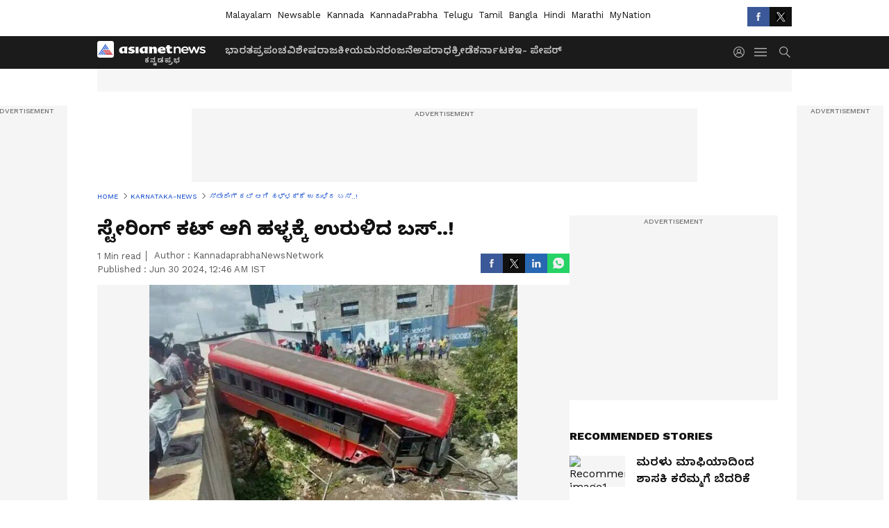

--- FILE ---
content_type: text/html; charset=utf-8
request_url: https://www.kannadaprabha.in/karnataka-news/the-bus-fell-into-the-ditch-due-to-steering-cut-/articleshow-g053981
body_size: 43079
content:
 <!doctype html><html lang="kn" build-id="1768570831000" class="articleshow"><head><meta charSet="UTF-8" /><meta name="viewport" content="width=device-width, initial-scale=1.0 "/><meta httpEquiv="X-UA-Compatible" content="IE=edge" /><link rel="preconnect" href="https://static.asianetnews.com" crossOrigin="crossorigin" /><link rel="preconnect" href="https://fonts.gstatic.com" crossOrigin="crossorigin" /><link rel="dns-prefetch" href="https://fonts.gstatic.com" /><link rel="preconnect" href="https://static1.dmcdn.net" crossOrigin="crossorigin"/><link rel="preconnect" href="https://static-gi.asianetnews.com" crossOrigin="crossorigin" /><link rel="shortcut icon" href="https://static-assets.asianetnews.com/images/favicon.ico" /><link rel="alternate" type="application/rss+xml" href="https://www.kannadaprabha.in/rss"><title data-react-helmet="true">the bus fell into the ditch due to steering cut..! | The Bus Fell Into The Ditch Due To Steering Cut | Kannada Prabha</title><meta data-react-helmet="true" name="description" content="ಬಸ್ ನುಗ್ಗಿದ ರಭಸಕ್ಕೆ ಮುಂದೆ ಸಾಗುತ್ತಿದ್ದ ಕಾರು, ಮೂರು ಬೈಕ್‌ಗಳೂ ಜಖಂ ಆಗಿವೆ, ಅಲ್ಲೇ ಪಕ್ಕದಲ್ಲಿ ಅಂಗಡಿ ಹೋಟೆಲ್ ಬಳಿ ನಿಂತಿದ್ದ ರಾಗಿಮುದ್ದನಹಳ್ಳಿ ಗ್ರಾಮದ ಕೆಂಪೇಗೌಡ, ಕೋಡಿಶೆಟ್ಟಿಪುರದ ಕುಮಾರ ಅವರ ಬೈಕ್‌ಗಳಿಗೂ ಬಸ್ ಡಿಕ್ಕಿ ಹೊಡೆದು ಹಳ್ಳಕ್ಕೆ ಹೋಗಿ ನಿಂತಿದೆ. ಈ ಎಲ್ಲ ಘಟನೆ ಪಕ್ಕದಲ್ಲಿದ್ದ ಕಾರದ ಪುಡಿ ಕಾರ್ಖಾನೆಯ ಸಿಸಿ ಕ್ಯಾಮೆರಾದಲ್ಲಿ ಸೆರೆಯಾಗಿದೆ."/><meta data-react-helmet="true" name="keywords" content="The bus, fell, the ditch, due to steering cut, accident, mandya, mandyaaccident, busaccident"/><meta data-react-helmet="true" name="news_keywords" content="The bus, fell, the ditch, due to steering cut, accident, mandya, mandyaaccident, busaccident"/><meta data-react-helmet="true" itemprop="name" content="the bus fell into the ditch due to steering cut..!"/><meta data-react-helmet="true" itemprop="description" content="ಬಸ್ ನುಗ್ಗಿದ ರಭಸಕ್ಕೆ ಮುಂದೆ ಸಾಗುತ್ತಿದ್ದ ಕಾರು, ಮೂರು ಬೈಕ್‌ಗಳೂ ಜಖಂ ಆಗಿವೆ, ಅಲ್ಲೇ ಪಕ್ಕದಲ್ಲಿ ಅಂಗಡಿ ಹೋಟೆಲ್ ಬಳಿ ನಿಂತಿದ್ದ ರಾಗಿಮುದ್ದನಹಳ್ಳಿ ಗ್ರಾಮದ ಕೆಂಪೇಗೌಡ, ಕೋಡಿಶೆಟ್ಟಿಪುರದ ಕುಮಾರ ಅವರ ಬೈಕ್‌ಗಳಿಗೂ ಬಸ್ ಡಿಕ್ಕಿ ಹೊಡೆದು ಹಳ್ಳಕ್ಕೆ ಹೋಗಿ ನಿಂತಿದೆ. ಈ ಎಲ್ಲ ಘಟನೆ ಪಕ್ಕದಲ್ಲಿದ್ದ ಕಾರದ ಪುಡಿ ಕಾರ್ಖಾನೆಯ ಸಿಸಿ ಕ್ಯಾಮೆರಾದಲ್ಲಿ ಸೆರೆಯಾಗಿದೆ."/><meta data-react-helmet="true" itemprop="image" content="https://static-assets.asianetnews.com/kp/json/29062024/pictures/29KMND_3_781.JPG"/><meta data-react-helmet="true" itemprop="url" content="https://www.kannadaprabha.in/karnataka-news/the-bus-fell-into-the-ditch-due-to-steering-cut-/articleshow-g053981"/><meta data-react-helmet="true" property="og:type" content="article"/><meta data-react-helmet="true" property="og:title" content="ಸ್ಟೇರಿಂಗ್ ಕಟ್ ಆಗಿ ಹಳ್ಳಕ್ಕೆ ಉರುಳಿದ ಬಸ್..!"/><meta data-react-helmet="true" property="fb:pages" content="455335597832381"/><meta data-react-helmet="true" property="og:url" content="https://www.kannadaprabha.in/karnataka-news/the-bus-fell-into-the-ditch-due-to-steering-cut-/articleshow-g053981"/><meta data-react-helmet="true" property="og:site_name" content="Kannada Prabha"/><meta data-react-helmet="true" property="og:image" content="https://static-assets.asianetnews.com/kp/json/29062024/pictures/29KMND_3_781.JPG"/><meta data-react-helmet="true" property="og:image:width" content="1280"/><meta data-react-helmet="true" property="og:image:height" content="720"/><meta data-react-helmet="true" property="og:description" content="ಬಸ್ ನುಗ್ಗಿದ ರಭಸಕ್ಕೆ ಮುಂದೆ ಸಾಗುತ್ತಿದ್ದ ಕಾರು, ಮೂರು ಬೈಕ್‌ಗಳೂ ಜಖಂ ಆಗಿವೆ, ಅಲ್ಲೇ ಪಕ್ಕದಲ್ಲಿ ಅಂಗಡಿ ಹೋಟೆಲ್ ಬಳಿ ನಿಂತಿದ್ದ ರಾಗಿಮುದ್ದನಹಳ್ಳಿ ಗ್ರಾಮದ ಕೆಂಪೇಗೌಡ, ಕೋಡಿಶೆಟ್ಟಿಪುರದ ಕುಮಾರ ಅವರ ಬೈಕ್‌ಗಳಿಗೂ ಬಸ್ ಡಿಕ್ಕಿ ಹೊಡೆದು ಹಳ್ಳಕ್ಕೆ ಹೋಗಿ ನಿಂತಿದೆ. ಈ ಎಲ್ಲ ಘಟನೆ ಪಕ್ಕದಲ್ಲಿದ್ದ ಕಾರದ ಪುಡಿ ಕಾರ್ಖಾನೆಯ ಸಿಸಿ ಕ್ಯಾಮೆರಾದಲ್ಲಿ ಸೆರೆಯಾಗಿದೆ."/><meta data-react-helmet="true" property="twitter:title" content="ಸ್ಟೇರಿಂಗ್ ಕಟ್ ಆಗಿ ಹಳ್ಳಕ್ಕೆ ಉರುಳಿದ ಬಸ್..!"/><meta data-react-helmet="true" property="twitter:description" content="ಬಸ್ ನುಗ್ಗಿದ ರಭಸಕ್ಕೆ ಮುಂದೆ ಸಾಗುತ್ತಿದ್ದ ಕಾರು, ಮೂರು ಬೈಕ್‌ಗಳೂ ಜಖಂ ಆಗಿವೆ, ಅಲ್ಲೇ ಪಕ್ಕದಲ್ಲಿ ಅಂಗಡಿ ಹೋಟೆಲ್ ಬಳಿ ನಿಂತಿದ್ದ ರಾಗಿಮುದ್ದನಹಳ್ಳಿ ಗ್ರಾಮದ ಕೆಂಪೇಗೌಡ, ಕೋಡಿಶೆಟ್ಟಿಪುರದ ಕುಮಾರ ಅವರ ಬೈಕ್‌ಗಳಿಗೂ ಬಸ್ ಡಿಕ್ಕಿ ಹೊಡೆದು ಹಳ್ಳಕ್ಕೆ ಹೋಗಿ ನಿಂತಿದೆ. ಈ ಎಲ್ಲ ಘಟನೆ ಪಕ್ಕದಲ್ಲಿದ್ದ ಕಾರದ ಪುಡಿ ಕಾರ್ಖಾನೆಯ ಸಿಸಿ ಕ್ಯಾಮೆರಾದಲ್ಲಿ ಸೆರೆಯಾಗಿದೆ."/><meta data-react-helmet="true" property="twitter:image" content="https://static-assets.asianetnews.com/kp/json/29062024/pictures/29KMND_3_781.JPG"/><meta data-react-helmet="true" property="twitter:url" content="https://www.kannadaprabha.in/karnataka-news/the-bus-fell-into-the-ditch-due-to-steering-cut-/articleshow-g053981"/><meta data-react-helmet="true" name="twitter:card" content="summary_large_image"/><meta data-react-helmet="true" name="twitter:site" content="@kprabhanews"/><meta data-react-helmet="true" name="twitter:creator" content="@kprabhanews"/><link data-react-helmet="true" rel="canonical" href="https://www.kannadaprabha.in/karnataka-news/the-bus-fell-into-the-ditch-due-to-steering-cut-/articleshow-g053981"/><meta name="robots" content="noindex, nofollow"> <script type="application/ld+json" data-type="ampElement">{"@context":"https://schema.org","@graph":[{"@type":"NewsArticle","mainEntityOfPage":"https://www.kannadaprabha.in/karnataka-news/the-bus-fell-into-the-ditch-due-to-steering-cut-/articleshow-g053981","url":"https://www.kannadaprabha.in/karnataka-news/the-bus-fell-into-the-ditch-due-to-steering-cut-/articleshow-g053981","datePublished":"2024-06-30T00:46:50+05:30","dateModified":"2024-06-30T00:46:53+05:30","headline":"ಸ್ಟೇರಿಂಗ್ ಕಟ್ ಆಗಿ ಹಳ್ಳಕ್ಕೆ ಉರುಳಿದ ಬಸ್..!","description":"ಬಸ್ ನುಗ್ಗಿದ ರಭಸಕ್ಕೆ ಮುಂದೆ ಸಾಗುತ್ತಿದ್ದ ಕಾರು, ಮೂರು ಬೈಕ್‌ಗಳೂ ಜಖಂ ಆಗಿವೆ, ಅಲ್ಲೇ ಪಕ್ಕದಲ್ಲಿ ಅಂಗಡಿ ಹೋಟೆಲ್ ಬಳಿ ನಿಂತಿದ್ದ ರಾಗಿಮುದ್ದನಹಳ್ಳಿ ಗ್ರಾಮದ ಕೆಂಪೇಗೌಡ, ಕೋಡಿಶೆಟ್ಟಿಪುರದ ಕುಮಾರ ಅವರ ಬೈಕ್‌ಗಳಿಗೂ ಬಸ್ ಡಿಕ್ಕಿ ಹೊಡೆದು ಹಳ್ಳಕ್ಕೆ ಹೋಗಿ ನಿಂತಿದೆ. ಈ ಎಲ್ಲ ಘಟನೆ ಪಕ್ಕದಲ್ಲಿದ್ದ ಕಾರದ ಪುಡಿ ಕಾರ್ಖಾನೆಯ ಸಿಸಿ ಕ್ಯಾಮೆರಾದಲ್ಲಿ ಸೆರೆಯಾಗಿದೆ.","articleBody":"ಮಂಡ್ಯ: ಬೆಂಗಳೂರು -ಮೈಸೂರು ಹೆದ್ದಾರಿಯಲ್ಲಿ ಚಾಲಕನ ನಿಯಂತ್ರಣ ತಪ್ಪಿದ ಸಾರಿಗೆ ಬಸ್, ಟೋಲ್ ಹೆದ್ದಾರಿಯಿಂದ ಸರ್ವೀಸ್ ರಸ್ತೆಗೆ ನುಗ್ಗಿ, ಹಳ್ಳಕ್ಕೆ ಬಿದ್ದಿರುವ ಘಟನೆ ತಾಲೂಕಿನ ರಾಗಿಮುದ್ದನಹಳ್ಳಿ ಗ್ರಾಮದ ಬಳಿ ನಡೆದಿದೆ. ಮಂಡ್ಯದಿಂದ ಮೈಸೂರಿನ ಕಡೆಗೆ ತೆರಳುತ್ತಿದ್ದ ಬಸ್ ಅಪಘಾತಕ್ಕೀಡಾಗಿದ್ದು, ಚಾಲಕ ಶೇಖರ್ ಕಾಲು ಮುರಿದಿದ್ದರೆ, ಕಂಡಕ್ಟರ್ ರವಿಚಂದ್ರ, ದೀಪಕ್, ಭಾಸ್ಕರ್, ಅಭಿ, ಕುಶಾಲ್, ನಾಗರಾಜು ಸೇರಿದಂತೆ ಏಳು ಮಂದಿ ಗಾಯಗೊಂಡಿದ್ದಾರೆ. ಸರ್ಕಾರಿ ಬಸ್ ರಾಗಿಮುದ್ದನಹಳ್ಳಿ ಗ್ರಾಮದ ಟೋಲ್ ರಸ್ತೆಯಲ್ಲಿ ತೆರಳುತ್ತಿದ್ದಾಗ ಸ್ಟೇರಿಂಗ್ ರಾಡ್ ಕಟ್ ಆಗಿ ತಕ್ಷಣವೇ ಚಾಲಕ ಹರಸಾಹಸಪಟ್ಟು ಬಸ್ ನಿಯಂತ್ರಣ ತೆಗೆದುಕೊಳ್ಳಲು ಮುಂದಾಗಿದ್ದಾನೆ. ಬಸ್ ವೇಗದಲ್ಲಿದ್ದ ಕಾರಣ ಸರ್ವೀಸ್ ರಸ್ತೆಗೆ ಇಳಿದು ಹಳ್ಳಕ್ಕೆ ನುಗ್ಗಿದೆ ಎಂದು ತಿಳಿದುಬಂದಿದೆ. ಬಸ್ ನುಗ್ಗಿದ ರಭಸಕ್ಕೆ ಮುಂದೆ ಸಾಗುತ್ತಿದ್ದ ಕಾರು, ಮೂರು ಬೈಕ್‌ಗಳೂ ಜಖಂ ಆಗಿವೆ, ಅಲ್ಲೇ ಪಕ್ಕದಲ್ಲಿ ಅಂಗಡಿ ಹೋಟೆಲ್ ಬಳಿ ನಿಂತಿದ್ದ ರಾಗಿಮುದ್ದನಹಳ್ಳಿ ಗ್ರಾಮದ ಕೆಂಪೇಗೌಡ, ಕೋಡಿಶೆಟ್ಟಿಪುರದ ಕುಮಾರ ಅವರ ಬೈಕ್‌ಗಳಿಗೂ ಬಸ್ ಡಿಕ್ಕಿ ಹೊಡೆದು ಹಳ್ಳಕ್ಕೆ ಹೋಗಿ ನಿಂತಿದೆ. ಈ ಎಲ್ಲ ಘಟನೆ ಪಕ್ಕದಲ್ಲಿದ್ದ ಕಾರದ ಪುಡಿ ಕಾರ್ಖಾನೆಯ ಸಿಸಿ ಕ್ಯಾಮೆರಾದಲ್ಲಿ ಸೆರೆಯಾಗಿದೆ. ಸದ್ಯ ಯಾವುದೇ ಪ್ರಾಣಾಪಾಯ ಸಂಭವಿಸಿಲ್ಲ. ಕಾಲು ಮುರಿತಕ್ಕೊಳಗಾದ ಬಸ್ ಚಾಲಕ ಸೇರಿ ಗಾಯಾಳು ಏಳು ಪ್ರಯಾಣಿಕರನ್ನು ಗ್ರಾಮಸ್ಥರ ಸಹಕಾರದಿಂದ ಆ್ಯಂಬುಲೆನ್ಸ್ ಮೂಲಕ ಮಂಡ್ಯ ಮಿಮ್ಸ್ ಆಸ್ಪತ್ರೆಗೆ ಕರೆತರಲಾಗಿದ್ದು, ಗಾಯಾಳುಗಳಿಗೆ ಚಿಕಿತ್ಸೆ ನೀಡಲಾಗಿದೆ. ಜಿಲ್ಲಾ ಪೊಲೀಸ್ ವರಿಷ್ಠಾಧಿಕಾರಿ ಎನ್.ಯತೀಶ್ ಅಪಘಾತ ನಡೆದ ಸ್ಥಳಕ್ಕೆ ಭೇಟಿ ನೀಡಿ ಪರಿಶೀಲಿಸಿದರು. ಈ ಸಂಬಂಧ ಮಂಡ್ಯ ಗ್ರಾಮಾಂತರ ಪೊಲೀಸ್ ಠಾಣೆಯಲ್ಲಿ ಪ್ರಕರಣ ದಾಖಲಾಗಿದೆ.","keywords":"The bus, fell,  the ditch, due to steering cut,accident, mandya, mandyaaccident, busaccident","inLanguage":"kn","author":{"@type":"Person","name":"KannadaprabhaNewsNetwork"},"publisher":{"@type":"NewsMediaOrganization","name":"Kannada Prabha","logo":{"@type":"ImageObject","url":"/v1/images/newsable_logo.png","width":600,"height":60}},"image":{"@type":"ImageObject","url":"https://static-assets.asianetnews.com/kp/json/29062024/pictures/29KMND_3_781.JPG","width":1280,"height":720}},{"@type":"WebPage","name":"ಸ್ಟೇರಿಂಗ್ ಕಟ್ ಆಗಿ ಹಳ್ಳಕ್ಕೆ ಉರುಳಿದ ಬಸ್..!","description":"ಬಸ್ ನುಗ್ಗಿದ ರಭಸಕ್ಕೆ ಮುಂದೆ ಸಾಗುತ್ತಿದ್ದ ಕಾರು, ಮೂರು ಬೈಕ್‌ಗಳೂ ಜಖಂ ಆಗಿವೆ, ಅಲ್ಲೇ ಪಕ್ಕದಲ್ಲಿ ಅಂಗಡಿ ಹೋಟೆಲ್ ಬಳಿ ನಿಂತಿದ್ದ ರಾಗಿಮುದ್ದನಹಳ್ಳಿ ಗ್ರಾಮದ ಕೆಂಪೇಗೌಡ, ಕೋಡಿಶೆಟ್ಟಿಪುರದ ಕುಮಾರ ಅವರ ಬೈಕ್‌ಗಳಿಗೂ ಬಸ್ ಡಿಕ್ಕಿ ಹೊಡೆದು ಹಳ್ಳಕ್ಕೆ ಹೋಗಿ ನಿಂತಿದೆ. ಈ ಎಲ್ಲ ಘಟನೆ ಪಕ್ಕದಲ್ಲಿದ್ದ ಕಾರದ ಪುಡಿ ಕಾರ್ಖಾನೆಯ ಸಿಸಿ ಕ್ಯಾಮೆರಾದಲ್ಲಿ ಸೆರೆಯಾಗಿದೆ.","keywords":"The bus, fell,  the ditch, due to steering cut,accident, mandya, mandyaaccident, busaccident","url":"https://www.kannadaprabha.in/karnataka-news/the-bus-fell-into-the-ditch-due-to-steering-cut-/articleshow-g053981"}]}</script><script type="application/ld+json" data-type="ampElement">{"@context":"https://schema.org","@graph":[{"@type":"ProfilePage","mainEntity":{"@type":"Person","id":"https://www.kannadaprabha.in/author/asianet-news-uvlc1s41","name":"KannadaprabhaNewsNetwork"},"hasPart":{"@type":"Article","headline":"ಸ್ಟೇರಿಂಗ್ ಕಟ್ ಆಗಿ ಹಳ್ಳಕ್ಕೆ ಉರುಳಿದ ಬಸ್..!","url":"https://www.kannadaprabha.in/karnataka-news/the-bus-fell-into-the-ditch-due-to-steering-cut-/articleshow-g053981","image":"https://static-assets.asianetnews.com/kp/json/29062024/pictures/29KMND_3_781.JPG","datePublished":"2024-06-30T00:46:50+05:30","author":{"@type":"Person","name":"KannadaprabhaNewsNetwork","id":"https://www.kannadaprabha.in/author/asianet-news-uvlc1s41"}}}]}</script> <script type="application/ld+json" data-type="ampElement">
        {"@context":"http://schema.org","@graph":[{"@type":"NewsMediaOrganization","name":"Kannada Prabha","url":"https://www.kannadaprabha.in","sameAs":["https://www.facebook.com/KannadaPrabha",null,"https://x.com/kprabhanews",null,null,null,null],"logo":{"@type":"ImageObject","url":"/v1/images/newsable_logo.png","width":600,"height":60},"address":{"@type":"PostalAddress","streetAddress":"No.36, Crescent Road, Bangalore – 560001, Karnataka","addressLocality":"Bangalore","addressRegion":"Karnataka","postalCode":"560001"},"contactPoint":{"@type":"ContactPoint","telephone":"080-30556300","contactType":"Customer Service","areaServed":"IN","availableLanguage":"English","hoursAvailable":{"@type":"OpeningHoursSpecification","opens":"00:00:01","closes":"11:59:59"}}}]}
      </script> <script type="application/ld+json" data-type="ampElement">
        {"@context":"https://schema.org","@type":"SiteNavigationElement","name":["ಭಾರತ","ಪ್ರಪಂಚ","ವಿಶೇಷ","ರಾಜಕೀಯ","ಮನರಂಜನೆ","ಅಪರಾಧ","ಕ್ರೀಡೆ","ಕರ್ನಾಟಕ","ಇ- ಪೇಪರ್"],"url":["https://www.kannadaprabha.in/india-news","https://www.kannadaprabha.in/world-news","https://www.kannadaprabha.in/special-news","https://www.kannadaprabha.in/politics-news","https://www.kannadaprabha.in/entertainment-news","https://www.kannadaprabha.in/crime-news","https://www.kannadaprabha.in/sports-news","https://www.kannadaprabha.in/karnataka-news","https://kpepaper.asianetnews.com"]}
      </script>  <script async src="https://www.googletagmanager.com/gtag/js?id=G-Z5PC9LV2EL"></script><script> window.dataLayer = window.dataLayer || []; function gtag() { dataLayer.push(arguments); }gtag('js', new Date()); gtag('config', 'G-Z5PC9LV2EL', { send_page_view: false }); </script>  <script> var _comscore = _comscore || []; _comscore.push({ c1: "2", c2: "24936138", options: { enableFirstPartyCookie: true, bypassUserConsentRequirementFor1PCookie: true } }); </script> <link rel="preload" as="image" fetchpriority="high" href="https://static-assets.asianetnews.com/kp/json/29062024/pictures/29KMND_3_781.JPG" /><link rel="preload" as="font" type="font/woff2" fetchpriority="high" crossOrigin="crossorigin" href="https://fonts.gstatic.com/s/notosanskannada/v21/8vIh7xs32H97qzQKnzfeXycxXZyUmySvZWItmf1fe6TVmgoD4F-YsX_ZG2GH.woff2" /><link rel="preload" as="font" type="font/woff2" fetchpriority="high" crossOrigin="crossorigin" href="https://fonts.gstatic.com/s/worksans/v18/QGYsz_wNahGAdqQ43Rh_fKDptfpA4Q.woff2" /><style>:root{--primaryfontfamily: Noto Sans Kannada, WorkSans, Helvetica, Verdana, sans-serif; --secondaryfontfamily: Noto Sans Kannada, WorkSans, Helvetica, Verdana, sans-serif}</style><style>:root { --containerwidth: min(100%, 1160px); --smallcontainerrwidth: min(100%, 1000px); --primary-black-rgba: 17, 17, 17; --invert-1: invert(1); --darkgrey-color: #1b1b1b; --lightblack-rgba: 17, 17, 17; --hyperlink: #003dc9; --offwhite-color: #f6f6f6; --hyperlinkoverblack: #6db9ff; --primary-black: #111; --always-white-color: 255, 255, 255; --anSprite: url(https://static-gi.asianetnews.com/v1/images/AN_Sprite_V1.svg); } @font-face { font-family: 'WorkSans'; font-weight: 125 950; font-display: swap; font-stretch: 25% 151%; src: url('https://fonts.gstatic.com/s/worksans/v18/QGYsz_wNahGAdqQ43Rh_fKDptfpA4Q.woff2') format('woff2'); unicode-range: U+0000-00FF, U+0131, U+0152-0153, U+02BB-02BC, U+02C6, U+02DA, U+02DC, U+2000-206F, U+2074, U+20AC, U+2122, U+2191, U+2193, U+2212, U+2215, U+FEFF, U+FFFD; } @font-face { font-family: Noto Sans Kannada; font-weight: 125 950; font-display: swap; font-stretch: 25% 151%; src: url('https://fonts.gstatic.com/s/notosanskannada/v21/8vIh7xs32H97qzQKnzfeXycxXZyUmySvZWItmf1fe6TVmgoD4F-YsX_ZG2GH.woff2') format('woff2'); unicode-range: U+0964-0965, U+0C82-0CF2, U+200C-200D, U+20B9, U+25CC; } *{box-sizing:border-box;} body, ul, li, a, button, input, figure { margin: 0; padding: 0; list-style: none; } .mrgB20{margin-bottom:10px} body { color: var(--primary-black); font-family: var(--primaryfontfamily); overflow-x: hidden; overflow-y: overlay; background-color: var(--body-bg); -webkit-font-smoothing: antialiased; -moz-osx-font-smoothing: grayscale; } img { background: var(--offwhite-color) center no-repeat; background-size: 25%; width: 100%;} body a { color: var(--primary-black); text-decoration: none; } .bodyWrapper { min-height: 850px; } .header_adbox { color: var(--white-color); padding: 10px 0; text-align: center; position: relative; display: flex; min-height:126px;} .nav:before { content: ""; transform: translateX(-50%); background-color: var(--primary-black); top: 0; width: 100vw; height: 100%; position: absolute; left: 50%; } .nav:before { background: var(--darkgrey-color); } .mynation .nav:before, .mynationhindi .nav:before { background: var(--mynation-basecolor); } .header_contads { position: relative; min-width: 728px; min-height: 90px; background-color: rgba(17, 17, 17, 0.04); margin: 0 auto; } .displayNone { display: none; } .nav { position: relative; height: 46px; } .l1navigation, .l1navigation ul { z-index: 3; display: flex; } .l1navigation ul { gap: 20px; margin-left: 14px; } .l1navigation ul li a { color: rgba(var(--always-white-color), 0.7); padding: 10px 0 14px; display: flex; white-space: nowrap;} .hamburgerMenu { margin-left: auto; height: 40px; } .logo { min-width: 170px; align-items: center; display: flex; } .logo i { height: 33px; } .logo i:before { content: ""; background: var(--anSprite) 0px 0px no-repeat; width: 120px; height: 24px; -webkit-transform: scale(1.5); transform: scale(1.5); -webkit-transform-origin: left; transform-origin: left; display: inline-block; } .mynation .logo i:before {background: url(https://static-gi.asianetnews.com/v1/images/mn/mynation_eng.gif) 0px 0px no-repeat; width: 170px; transform: none; background-size: 150px 26px;} .mynationhindi .logo i:before {background: url(https://static-gi.asianetnews.com/v1/images/mn/mynation_hindi.gif) 0px 0px no-repeat; width: 170px; transform: none; background-size: 150px 26px;} .morenav button { filter: var(--invert-1); width: 18px; height: 31px; margin: 7px 0; border: 0 none; opacity: 0.7; background: var(--anSprite) -4px -20px no-repeat; } .hamburgerMenu { cursor: pointer; background: var(--anSprite) -4px -44px no-repeat; width: 20px; min-width: 20px; height: 40px; background-color: transparent; filter: var(--invert-1); margin-left: 14px; align-self: center; border: 0 none; opacity: 0.7; } .searchicon { margin-left: 14px; width: 20px; min-width: 20px; height: 20px; display: flex; align-self: center; align-items: center; } .searchicon button { border: 0; background: var(--anSprite) -4px -84px no-repeat; width: 16px; height: 16px; filter: var(--invert-1); cursor: pointer; opacity: 0.7; } .directTVbox { background-color: rgb(241, 241, 241); padding: 24px 28px 28px; min-height: 300px; max-height: 600px; position: relative; overflow: hidden; } .directTVbox .tvsliderouter { overflow-x: hidden; padding-top: 38px; } .directTVbox .tvsliderouterinner { padding-bottom: 50px; } .directTVbox .slick-list .slick-track { white-space: nowrap; } .directTVbox .slick-list .slick-track .slick-slide { display: inline-block; } .directTVbox .slick-list .slick-track .slick-slide video { width: 100%; } .directTVbox .slick-slider {position: relative; margin: 0 -40px;} .directTVbox .slick-arrow { width: 28px; height: 28px; transition:none; background-color: var(--primary-blue); border: 0px; text-indent: -50000px; padding: 0px; cursor: pointer; position: absolute; bottom: -50px; transform: translateX(-50%); left: 55.5%;} .directTVbox .slick-arrow:before {width: 15px; height: 12px; position: absolute; left: 5px;top: 8px; content: ''; background: var(--anSprite) -4px, -170px no-repeat; filter: var(--invert-1);} .directTVbox .slick-arrow.slick-prev {transform: rotate(180deg); left: 45%;} .directTVbox .slick-arrow.slick-prev:before{content:''; background: var(--anSprite) -4px, -170px no-repeat; filter: var(--invert-1); } .sectionlistInner { display: flex; gap: 8px; } .sectionlistInner a { border: 1px solid rgba(var(--primary-black-rgba), 0.14); color: var(--primary-black); font-weight: 500; height: 24px; display: flex; align-items: center; font-size: 12px; line-height: 16px; text-transform: uppercase; padding: 0 8px; } .wrapper { max-width: var(--smallcontainerrwidth); width: var(--smallcontainerrwidth); margin: 0px auto; } .wrapper.pagename_msiteblock{max-width:100%; width:100%;} .homeTrending .slick-slider[dir="ltr"]{direction:unset;} .morearticleslider{margin: 24px 0; display: flex; position: relative; gap: 12px; align-items: center; width: 100%; overflow: hidden; } .morearticleslider .slick-track {display: flex; white-space:nowrap;} .morearticleslider .slick-slide a { text-transform: capitalize; padding: 0 8px; font-size: 12px; display: flex ; align-items: center; font-family: worksans; } .morearticleslider .slick-slide:not(:last-child) { border-right: 1px solid #999; } .morearticlesliderWrapper{height: 34px; background-color: #F6F6F6; transition: 0.3s ease-in-out; overflow: hidden;} .homeTrending { overflow: hidden; background-color: #f6f6f6; padding: 10px 0; white-space:nowrap; margin: 1px 0;} .morearticleslider span { font: 12px / 12px worksans; font-weight: 700; color: rgba(var(--primary-black-rgba), .7); text-transform: uppercase; white-space: nowrap;} .userlogin {width: 16px; min-width: 16px; height: 22px; margin-left: auto; align-self: center; align-items: center; display: flex;} .userlogin .loginbutton{width: 26px; min-width: 26px; height: 26px; background: var(--anSprite) -4px -667px no-repeat; filter: var(--invert-1); border: 0; opacity: 0.7;} .eventBanner{ margin-bottom: 12px; margin-top: 12px; overflow: hidden;} .pagename_articlelist .eventBanner{margin-top: 0px;} .mynation footer, .mynationhindi footer { padding: 10px 0 0; } .mynation footer .footertop { padding-bottom: 10px; } .mynation footer .footertop .footerlogo { height: 50px; width: 50px; } .mynation footer .footertop .footerlogo a { background: url(https://static-gi.asianetnews.com/v1/images/mn/mobile-my-nation-logo.gif) 0px 0px no-repeat; background-size: 100% 100%; height: 50px;} .mynationhindi footer .footertop { padding-bottom: 10px;} .mynationhindi footer .footertop .footerlogo { height: 50px; width: 50px; } .mynationhindi footer .footertop .footerlogo a { background: url(https://static-gi.asianetnews.com/v1/images/mn/mobile-my-nation-logo.gif) 0px 0px no-repeat; background-size: 100% 100%; height: 50px;} .mobilearticlemidad{z-index:5!important;} .l2navCont{display:flex; justify-content: space-between; margin-bottom:40px} .catedropdown{opacity:0; z-index: -1; overflow: hidden;position:absolute;} .sm-unit.svelte-xurmir + img{width:1px!important; height:1px!important;} .catename{font-size:12px;line-height: 12px;white-space: nowrap;padding-right: 7px;font-weight:bold;} .catename + span{border-left:1px solid rgba(var(--primary-black-rgba), 0.7);padding-left: 7px;} .catename a{color: var(--primary-blue);font-weight:bold;} header{ margin-bottom: 20px;} .billboard, .specialbelowheader{ margin: 0 0 12px; text-align: center; display: inline-flex; align-items: center; flex-direction: column; min-width: 728px; max-width: 970px; min-height: 106px; background-color: rgba(var(--lightblack-rgba), .04); position: relative; transform: translateX(-50%); left: 50%; overflow: hidden; max-height: 106px!important; } .billboard:before{content: "Advertisement"; width: 100%; color: rgba(var(--lightblack-rgba), .6); height: 16px; line-height: 16px; font-size: 10px; font-weight: 500; text-transform: uppercase; font-family: var(--worksans);} .rightTop { position: absolute; top:0; right: 0; } .lhssocialicons .googlenewsbtn img { background: none; width: auto; } .lhssocialicons .googlenewsbtn a { height: 28px; line-height: 28px; padding: 0 10px; font-size: 12px; border: 1px solid #0ea583; color: #0e5445; border-radius: 15px; width: 110px; margin-top: 0 !important; display: flex !important; align-items: center; justify-content: center; gap: 4px; white-space: nowrap; } .lhssocialicons .googlenewsbtn i{ width: 37px;} .lhssocialicons .googlenewsbtn i:after{ background: var(--anSprite) -270px -20px no-repeat; filter: initial; transform: scale(0.7); width: 35px; height: 24px; } .lhssocialicons .sharetxtMob { display: none;} .lhssocialicons{display: flex ; align-items: center;} .lhssocialicons ul { display: flex; list-style: none; gap: 4px; width: 100%; align-items: center; } .lhssocialicons ul li { margin-left: 0 !important; padding-left: 0 !important; } .lhssocialicons ul li i { width: 32px; height: 28px; font-size: 0; text-indent: -99999px; display: block; display: flex; align-items: center; justify-content: center; cursor: pointer; } .lhssocialicons ul li i:after { content: ""; filter: var(--invert-1); width: 16px; height: 16px; background-image: var(--anSprite); background-repeat: no-repeat; } .lhssocialicons ul li.fbicon i:after { background-position: -4px -252px; } .lhssocialicons ul li.fbicon { background-color: #3b5998; } .lhssocialicons ul li.twitter i:after { background-position: -238px -20px; filter: initial; width: 20px; height: 20px; transform: scale(0.7); } .lhssocialicons ul li.twitter { background-color: rgba(17,17,17, 1); } .lhssocialicons ul li.linkdinicon i:after { background-position: -4px -448px; } .lhssocialicons ul li.linkdinicon { background-color: #2867b2; } .lhssocialicons ul li.yticon i:after { background-position: -4px -392px; } .lhssocialicons ul li.yticon { background-color: #ff0000; } .lhssocialicons ul li.whticon i:after { background-position: -8px -422px; background-size: 435px auto; } .lhssocialicons ul li.instaicon i{ background-image: var(--anSprite); background-position: -195px -18px; filter: initial;} .lhssocialicons ul li.instaicon i:after{content: initial;} .lhssocialicons ul li.whticon { background-color: #25d366; } .lhssocialicons ul li.sharelinkicon i:after { background-position: -4px -420px; } .lhssocialicons ul li.sharelinkicon { background-color: rgba(17,17,17, .7); } .googlePreferInner{ font-weight: 500; margin-right: 175px; } .googlePreferInner a { padding: 4px 5px; border: 1px solid #8b9df6; background-color: #c0c9f5; border-radius: 5px; margin-top: 6px; font-size: 13px; gap: 5px; display: flex; align-items: center; white-space: nowrap;} .googlePreferInner img{ background: transparent; width: 20px; max-width: 20px; height: 20px;} .iplframebox { padding: 0; font-size: 0; max-width: 300px; overflow: hidden; } .iplframebox iframe { max-width: 300px; width: 100%; } .rgtadbox { background-color: rgba(var(--lightblack-rgba), 0.04); height: 266px; position: relative; overflow: hidden; width: 300px; max-width: 300px; text-align: center; margin: 0 auto 28px;} .rgtadbox:before { content: 'Advertisement'; color: rgba(var(--lightblack-rgba), 0.6); height: 16px; font-size: 10px; font-weight: 500; display: flex; align-items: center; justify-content: center; text-transform: uppercase; font-family: worksans; } .rgtadbox:hover{overflow: visible;} .Comscore{width: 0px; height: 0px; overflow: hidden; display: block;} .logo i{ position: relative;} .logo i:after { content: attr(data-lang); font: 10px / 12px var(--primaryfontfamily); color: rgba(var(--always-white-color), .7); font-weight: 700; position: absolute; font-style: normal; letter-spacing: .6px; transform: translateX(-50%); left: calc(50% + 34px); top: 22px; text-transform: uppercase;} ul.pageindexlinks { gap: 4px; display: flex; margin-bottom: 20px; } ul.pageindexlinks li { font-size: 10px; color: rgba(var(--lightblack-rgba), 0.7); text-transform: capitalize; flex: none; font-family: var(--worksans); } ul.pageindexlinks li a { display: flex; align-items: center; color: var(--hyperlink) !important; text-transform: uppercase; min-height: 16px;} ul.pageindexlinks li a:after { content: ""; margin: 0 6px; transform: rotate(45deg); width: 5px; height: 5px; border: solid rgba(var(--lightblack-rgba), .7); border-width: 1px 1px 0 0; display: inline-block; vertical-align: middle;} ul.pageindexlinks li:last-child { max-width: 60%; white-space: nowrap; overflow: hidden; text-overflow: ellipsis; display: block; padding-right: 6px;} a.br-last{pointer-events: none !important; color: var(--primary-black) !important; cursor: default;} a.br-last:after{display: none !important;} .pagename_home header{ margin-bottom: 1px;} .spacerboth{width: 1px;display: inline-block; margin: 0 3px; vertical-align: middle;} @media screen and (min-width:1441px) { .googlePreferInner{margin-right: 145px;} .googlePreferInner a{font-size: 14px;} } @media screen and (min-width:1441px) { .wrapper { max-width: var(--containerwidth); width: var(--containerwidth); } .cateouterbox .cateboxleft{width: calc(100% - 340px);padding-right: 40px;} .cateouterbox .cateboxright{margin-left: 40px;} } .langbarContainer{ position: relative; justify-content: center; max-width: 1160px; margin-bottom: 20px!important; display: flex; height: 22px; margin: 10px 0; align-items: center; } .langbarContainer .langbar{margin-right: 20px;} header .langbar{ padding:3px 0; font-size: 13px;} header .langbar a{ padding: 4px; font-weight: 400; text-transform: capitalize; } header .langbar a:hover{ background: #111; color: #fff; } .eventBanner{min-height: 130px; height: 130px;} .livetvheading { color: rgba(var(--lightblack-rgba), 0.7); }.livetvheading h1 { font-size: 16px; line-height: 24px; }.videsowboxouter { margin: 20px 0 40px; padding-bottom: 32px; border-bottom: 1px solid rgba(var(--lightblack-rgba), 0.25); }.videsowboxouter .flex {display: flex;}.videsowboxouterIn {display: flex; :global([id^="my-dailymotion-player-"]) { padding-bottom: 56.25%; } }.videoshowMobOuter{width: 680px;min-height: 382px;}.videoshowright{min-width: 300px;max-width: 300px;margin-left: 20px;}.rgtadbox{background-color: rgba(var(--lightblack-rgba), 0.04); height: 266px; position: relative; overflow: hidden; width: 300px; max-width: 300px; text-align: center; margin: 0 auto 40px;} @media screen and (min-width: 1441px) { header .langbar a{padding: 4px 8px;} .videoshowMobOuter{width: 840px;min-height: 473px;} } .dailymotionvideobox_heading { font-size: 16px; margin: 0 0 16px; text-transform: uppercase;font-weight: 800; } .middlebody{ gap: 20px; display: flex;} .articleleft { width: calc(100% - 320px);} .articleright { width: 300px;} .pagehead h1{ font-weight: 700; font-size: 28px; line-height: 38px; font-family: var(--secondaryfontfamily); color: var(--lightblack-rgba); margin: 0 0 12px; } .photoshow .pagehead h1{margin: 0 0 8px;} .minuteText{ font-size: 13px; line-height: 18px; color: rgba(var(--lightblack-rgba), 0.7); font-weight: 400; font-family: var(--worksans); } .authorText a{ color: rgba(0,61,201, 1);} .bylineSocialwrap{display: flex ; justify-content: space-between; align-items: center;} .dailymotionvideobox_container { background-color: #000; height: 170px; } .articledmouter{ height: 240px; } .middlebody .articleleft .pagehead .pagesummery{font: 16px / 28px var(--secondaryfontfamily); font-weight: 400; margin: 0 0 16px;} .hindi .middlebody .articleleft .pagehead .pagesummery,.marathi .middlebody .articleleft .pagehead .pagesummery{font: 18px / 30px var(--secondaryfontfamily);} .authorText .flex{display: flex;} .hindi .pagehead h1,.marathi .pagehead h1{ font-size: 34px; line-height: 48px; } @media screen and (min-width: 768px) and (orientation: portrait), screen and (min-width: 999px){ .minuteText span{ margin-right:7px; padding-right:7px; border-right: 1px solid rgba(var(--lightblack-rgba), 0.7); } .pagehead{ margin-bottom: 12px;} .hindi .pagehead,.marathi .pagehead{ margin-bottom: 16px;} .authorText{ font-size: 13px; line-height: 20px; color: rgba(var(--lightblack-rgba), 0.7); margin-top: -20px; font-weight: 400; @include fw-regular; font-family: var(--worksans); text-transform: capitalize; } } @media screen and (min-width:1441px){ .googlePreferInner{margin-right: 185px; margin-left:auto;} .googlePreferInner a{font-size: 14px;} .middlebody { gap: 40px; } .articleleft { width: calc(100% - 340px);} .pagehead h1{ font-size: 32px; line-height: 44px; } .hindi .pagehead h1,.marathi .pagehead h1{ font-size: 38px; line-height: 54px; } .minuteText{ font-size: 14px; line-height: 20px;} .authorText{ font-size: 14px; line-height: 20px; } .desktopSpacing {padding-left: 87px;} } ._1aAuX._3xDQ1:after,._1aAuX._3XMwo:after,._1aAuX._27gcX:after{width:100%;height:100%;display:block;transform:scale(.6);content:""}._2INVA ._1gwbr ._2fc5c,._2INVA ._1gwbr ._2fc5c:before{top:0;left:0;right:0;bottom:0}._2INVA{display:block}._2INVA a{display:flex;position:relative;align-items:center}._2INVA ._1gwbr{min-width:100px;width:100px;height:58px;position:relative;margin-right:16px}._2INVA ._1gwbr.C8SpK{min-width:80px;width:80px;height:45px}._2INVA ._1gwbr:before{display:block;content:"";width:100%;padding-top:56.25%}._2INVA ._1gwbr>._45G1R{position:absolute;top:0;left:0;right:0;bottom:0}._2INVA ._1gwbr>._45G1R img{width:100%;object-fit:cover;height:100%}._2INVA ._1gwbr ._2fc5c{position:absolute;overflow:hidden;height:100%}._2INVA ._1gwbr ._2fc5c:before{content:"";width:100%;height:100%;background-color:rgba(var(--lightblack-rgba),.04);position:absolute;z-index:1}._2INVA ._1gwbr img{width:100%;object-fit:cover;height:100%;object-position:top;transition:all .5s;-webkit-backface-visibility:hidden;backface-visibility:hidden;background-color:var(--white-color)}._2INVA ._1gwbr img.webstories{object-fit:contain}._2INVA ._1gwbr ._2QNpu{display:none}._2INVA ._1gwbr.-rkZc img{object-fit:contain}._2INVA ._1gwbr._1o-dT img{object-fit:contain;object-position:center}._2INVA figcaption{display:-webkit-box;-webkit-line-clamp:3;-webkit-box-orient:vertical;overflow:hidden;font:16px/24px var(--secondaryfontfamily);margin-top:-4px;font-variation-settings:var(--fw-medium);height:max-content;word-break:break-word}._2INVA.eCbtb a{flex-direction:column}._2INVA.eCbtb a ._1gwbr{position:relative;width:100%;margin:0;min-width:100%;height:auto}._2INVA.eCbtb a ._1gwbr:before{display:block;content:"";width:100%;padding-top:56.25%}._2INVA.eCbtb a ._1gwbr>._45G1R{position:absolute;top:0;left:0;right:0;bottom:0}._2INVA.eCbtb a ._1gwbr>._45G1R img{width:100%;object-fit:cover;height:100%}._2INVA.eCbtb:not(:first-of-type){margin:20px 0}._2INVA.eCbtb figcaption{margin-top:4px;display:-webkit-box;-webkit-line-clamp:4;-webkit-box-orient:vertical;overflow:hidden;min-height:60px;height:auto}._2INVA.SzRf_{margin:0}._2INVA.SzRf_ a{flex-direction:column}._2INVA.SzRf_ ._1gwbr{width:100%;margin:0;min-width:100%;position:relative;height:auto}._2INVA.SzRf_ ._1gwbr:before{display:block;content:"";width:100%;padding-top:56.25%}._2INVA.SzRf_ ._1gwbr>._45G1R{position:absolute;top:0;left:0;right:0;bottom:0}._2INVA.SzRf_ ._1gwbr>._45G1R img{width:100%;object-fit:cover;height:100%}._2INVA.SzRf_ figcaption{margin-top:8px}._2INVA.SzRf_:last-child{border-bottom:0;padding:0;margin:0}._2INVA.SzRf_ ._3ey7j{left:8px;bottom:8px}._2INVA.SzRf_ ._3ey7j ._3xDQ1,._2INVA.SzRf_ ._3ey7j ._3XMwo,._2INVA.SzRf_ ._3ey7j ._27gcX{transform:scale(1.3);transform-origin:left bottom}._2INVA._1eNpk ._3ey7j i.BynIN,._2INVA._1sFdh ._3ey7j i.BynIN,._2INVA._3uo42 ._3ey7j i.BynIN,._2INVA._15QVg ._3ey7j i.BynIN{height:28px;width:auto;min-width:28px;padding:0 8px;display:flex;align-items:center;justify-content:flex-end}._2INVA._1eNpk ._3ey7j i.BynIN:after,._2INVA._1eNpk ._3ey7j i.BynIN:before,._2INVA._1sFdh ._3ey7j i.BynIN:after,._2INVA._1sFdh ._3ey7j i.BynIN:before,._2INVA._3uo42 ._3ey7j i.BynIN:after,._2INVA._3uo42 ._3ey7j i.BynIN:before,._2INVA._15QVg ._3ey7j i.BynIN:after,._2INVA._15QVg ._3ey7j i.BynIN:before{top:8px;left:8px;width:12px;height:12px}._2INVA._1eNpk ._3ey7j ._3xDQ1,._2INVA._1eNpk ._3ey7j ._3XMwo,._2INVA._1eNpk ._3ey7j ._27gcX,._2INVA._1sFdh ._3ey7j ._3xDQ1,._2INVA._1sFdh ._3ey7j ._3XMwo,._2INVA._1sFdh ._3ey7j ._27gcX,._2INVA._3uo42 ._3ey7j ._3xDQ1,._2INVA._3uo42 ._3ey7j ._3XMwo,._2INVA._3uo42 ._3ey7j ._27gcX,._2INVA._15QVg ._3ey7j ._3xDQ1,._2INVA._15QVg ._3ey7j ._3XMwo,._2INVA._15QVg ._3ey7j ._27gcX{transform:scale(1.8);transform-origin:left bottom}._2INVA._1eNpk ._3ey7j ._3uDCd,._2INVA._1sFdh ._3ey7j ._3uDCd,._2INVA._3uo42 ._3ey7j ._3uDCd,._2INVA._15QVg ._3ey7j ._3uDCd{position:relative;height:28px;width:auto;min-width:28px;padding:0 8px;display:flex;align-items:center;justify-content:flex-end;display:none}._2INVA._1eNpk ._3ey7j ._3uDCd:before,._2INVA._1sFdh ._3ey7j ._3uDCd:before,._2INVA._3uo42 ._3ey7j ._3uDCd:before,._2INVA._15QVg ._3ey7j ._3uDCd:before{position:absolute;top:8px;left:8px;width:12px;height:12px}._2INVA._1eNpk ._3ey7j ._3uDCd span,._2INVA._1sFdh ._3ey7j ._3uDCd span,._2INVA._3uo42 ._3ey7j ._3uDCd span,._2INVA._15QVg ._3ey7j ._3uDCd span{display:none}._2INVA._1eNpk .Mg4FM,._2INVA._1sFdh .Mg4FM,._2INVA._3uo42 .Mg4FM,._2INVA._15QVg .Mg4FM{display:block;font-style:normal;text-align:right;color:var(--primary-blue);font-variation-settings:var(--fw-bold);font-size:14px;line-height:20px;margin-left:20px;font-family:var(--worksans)}._2INVA._1sFdh{margin-bottom:20px;padding-bottom:16px;border-bottom:1px solid rgba(var(--primary-black-rgba),.14)}._2INVA._1sFdh figcaption{margin-top:12px}._2INVA._1sFdh+div{margin:0}._2INVA._15QVg figcaption{font-size:28px;line-height:40px;font-variation-settings:var(--fw-bold);height:max-content;min-height:120px;margin-top:16px}._2INVA._15QVg ._3ey7j{left:12px;bottom:12px}._2INVA._15QVg ._3ey7j ._3xDQ1,._2INVA._15QVg ._3ey7j ._3XMwo,._2INVA._15QVg ._3ey7j ._27gcX{transform:scale(2)!important}._2INVA._1eNpk ._3ey7j{left:8px;bottom:8px}._2INVA._1eNpk ._3ey7j ._3xDQ1,._2INVA._1eNpk ._3ey7j ._3XMwo,._2INVA._1eNpk ._3ey7j ._27gcX{transform:scale(1.5)}._2INVA:hover img{transform:scale(1.2)}._3gZsz h2,._3gZsz h3,._3gZsz h4,._3gZsz h5,._3gZsz h6,._3gZsz p,._3gZsz pre{font:14px/20px var(--secondaryfontfamily);font-variation-settings:var(--fw-regular);display:-webkit-box;-webkit-line-clamp:3;-webkit-box-orient:vertical;overflow:hidden}._3gZsz h2 *,._3gZsz h3 *,._3gZsz h4 *,._3gZsz h5 *,._3gZsz h6 *,._3gZsz p *,._3gZsz pre *{width:100%!important}._3gZsz pre{white-space:break-spaces;font-family:inherit;margin:0}._3gZsz em,._3gZsz i{font-style:normal}._3ey7j{position:absolute;left:4px;bottom:4px;display:block}@keyframes MtveC{0%{-webkit-transform:scale(0);opacity:0}50%{opacity:1}to{-webkit-transform:scale(1);opacity:0}}@-webkit-keyframes MtveC{0%{-webkit-transform:scale(0);opacity:0}50%{opacity:1}to{-webkit-transform:scale(1);opacity:0}}@-moz-keyframes MtveC{0%{-webkit-transform:scale(0);opacity:0}50%{opacity:1}to{-webkit-transform:scale(1);opacity:0}}._3ey7j .BynIN{background:rgba(var(--always-white-color),1);padding:0;width:16px;height:16px;display:block}._3ey7j .BynIN:after,._3ey7j .BynIN:before{opacity:0;box-sizing:border-box;content:" ";position:absolute;top:3px;left:3px;width:10px;height:10px;border:2px solid var(--primary-blue);box-shadow:0 0 10px var(--primary-blue),inset 0 0 10px var(--primary-blue);border-radius:100px;background-clip:padding-box}._3ey7j .BynIN:before{z-index:2;animation:MtveC 2s infinite}._3ey7j .BynIN:after{z-index:1;animation:MtveC 2s 1s infinite}._3ey7j .BynIN{position:relative!important}._3ey7j>span{margin-left:20px;font-weight:700;text-transform:uppercase;font-size:14px;color:var(--primary-blue)}._1aAuX{position:absolute;left:0;bottom:0;background-color:rgba(var(--always-white-color),1);width:16px;height:16px;z-index:1;display:flex;align-items:center;justify-content:center}._1aAuX._3xDQ1:after{background-position:-4px -700px}._1aAuX._3xDQ1:after,._1aAuX._27gcX:after{background-image:url(https://static-gi.asianetnews.com/v1/images/AN_Sprite_V1.svg);background-repeat:no-repeat}._1aAuX._27gcX:after{background-position:-32px -224px}._1aAuX._3XMwo:after{background-image:url(https://static-gi.asianetnews.com/v1/images/AN_Sprite_V1.svg);background-repeat:no-repeat;background-position:-31px -196px}._1aAuX._3XMwo._3s314{width:auto;min-width:16px;transform-origin:left bottom}._1aAuX._3XMwo._3s314:after{width:15px;height:16px;order:-1}._1aAuX._3XMwo._3s314 span{font:10px/16px var(--worksans);font-style:normal;margin:0 4px 0 0;color:var(--primary-blue);font-variation-settings:var(--fw-bold);padding-top:0}._1aAuX._3uDCd{display:none}._1aAuX._3uDCd:before{content:"";width:8px;height:8px;border-radius:100%;background-clip:padding-box;background-color:var(--primary-blue)}._1vUhi{padding-right:15px;display:block;color:var(--primary-black);font:16px/24px var(--secondaryfontfamily);font-variation-settings:var(--fw-medium);position:relative;min-height:48px;transition:all .5s}._1vUhi>span{display:-webkit-box;-webkit-line-clamp:2;-webkit-box-orient:vertical;overflow:hidden;word-break:break-word}._1vUhi:hover{color:rgba(var(--primary-black-rgba),.7)}._1vUhi ._3ey7j{right:0;left:inherit;bottom:inherit;top:3px}._1vUhi ._3ey7j i{position:static}._1vUhi ._3ey7j i:after{transform:scale(.75)}._1vUhi ._3XMwo{background-color:var(--primary-blue);width:12px;height:12px;margin-top:3px}._1vUhi ._3XMwo:after{transform:scale(.45)!important;filter:var(--invert-1);background-position:-5px -198px}._2rYxA{font:12px/12px var(--worksans);font-variation-settings:var(--fw-regular);color:rgba(var(--lightblack-rgba),.7)}.nUsgY{font-size:11px;line-height:12px;font-variation-settings:var(--fw-bold);padding-right:7px;white-space:nowrap;text-transform:uppercase}.nUsgY a,.nUsgY span{color:var(--primary-blue);cursor:pointer}.nUsgY+span{border-left:1px solid rgba(var(--primary-black-rgba),.7);padding-left:7px}.DSXat{margin:14px 0 -12px}.bangla ._3gZsz h2,.bangla ._3gZsz h3,.bangla ._3gZsz h4,.bangla ._3gZsz h5,.bangla ._3gZsz h6,.bangla ._3gZsz p,.bangla ._3gZsz pre,.hindi ._3gZsz h2,.hindi ._3gZsz h3,.hindi ._3gZsz h4,.hindi ._3gZsz h5,.hindi ._3gZsz h6,.hindi ._3gZsz p,.hindi ._3gZsz pre,.marathi ._3gZsz h2,.marathi ._3gZsz h3,.marathi ._3gZsz h4,.marathi ._3gZsz h5,.marathi ._3gZsz h6,.marathi ._3gZsz p,.marathi ._3gZsz pre,.mynationhindi ._3gZsz h2,.mynationhindi ._3gZsz h3,.mynationhindi ._3gZsz h4,.mynationhindi ._3gZsz h5,.mynationhindi ._3gZsz h6,.mynationhindi ._3gZsz p,.mynationhindi ._3gZsz pre{font-size:16px;line-height:24px}.hindi ._2INVA._15QVg figcaption,.marathi ._2INVA._15QVg figcaption{line-height:38px}.malayalam ._1vUhi,.malayalam ._2INVA figcaption{font:14px/22px var(--secondaryfontfamily);font-variation-settings:var(--fw-medium)}.malayalam ._1vUhi{min-height:46px!important}@media screen and (max-width:767px),screen and (orientation:landscape)and (max-width:1000px){._2INVA a{flex-direction:row-reverse}._2INVA ._1gwbr{margin-left:16px;margin-right:0}}@media screen and (min-width:1441px){._1vUhi{padding-right:20px}.nUsgY{font-size:12px}.malayalam ._2INVA figcaption{font:16px/24px var(--secondaryfontfamily)}}.relatedarticle{margin-bottom:40px}.relatedarticle .relatedheaing{font-size:16px;line-height:24px;font-variation-settings:var(--fw-extrabold);text-transform:uppercase;margin-bottom:16px;font-family:var(--worksans)}.relatedarticle .cardspacing{margin-bottom:24px}.relatedarticle .cardspacing figcaption{display:-webkit-box;-webkit-line-clamp:3;-webkit-box-orient:vertical;overflow:hidden}.relatedarticle .cardspacing figcaption.bold{font-variation-settings:var(--fw-semibold)}.photoshowbox.relatedArticle-cont{margin:20px 0}.relatedArticle-cont{margin:20px 0;padding:10px;background:hsla(0,0%,85.1%,.5);position:relative}.relatedArticle-cont h2{margin-bottom:20px!important;margin-top:0!important;font:700 18px Georgia,Times New Roman,Times,serif!important;padding-bottom:12px;border-bottom:2px dotted}.relatedArticle-cont .relatedArticle-inner{counter-reset:section;margin-top:10px}.relatedArticle-cont .relatedArticle-inner .relatedarticleOuter{width:100%}.relatedArticle-cont .relatedArticle-inner .relatedarticleOuter .relatedarticleimg{width:77px;min-width:77px;height:auto}.relatedArticle-cont .relatedArticle-inner .relatedarticleOuter .relatedarticleimg:before{padding-top:76%}.relatedArticle-cont .relatedArticle-inner .relatedarticleOuter .relatedarticlecaption{color:rgba(var(--primary-black-rgba),1)}.articleOne p{font-variation-settings:var(--fw-semibold);line-height:22px;color:var(--blkcolor)}@media screen and (max-width:767px),screen and (orientation:landscape)and (max-width:1000px){.photoshowbox.relatedArticle-cont{margin:20px -16px}.relatedArticle-cont{border:0;padding:10px 16px;margin:0 -16px}.relatedArticle-cont h2{margin-bottom:0!important;line-height:28px;font-size:16px!important}.relatedArticle-cont .relatedArticle-inner .relatedarticleOuter:not(:last-child){padding-bottom:4px}.relatedArticle-cont .relatedArticle-inner .relatedarticleOuter .relatedarticlecaption{font-variation-settings:var(--fw-semibold);display:-webkit-box;-webkit-line-clamp:2;-webkit-box-orient:vertical;overflow:hidden;font-size:14px;line-height:20px}}@media (max-width:500px){.relatedArticle-cont .relatedArticle-inner{flex-direction:column;gap:0}}.MobgooglePreferOuter{text-decoration:none;margin:12px 0;padding:8px 0;background:linear-gradient(135deg,#4285f4,#4248e6);border-radius:8px;box-shadow:0 2px 8px rgba(66,133,244,.3);transition:all .3s ease}.MobgooglePreferOuter:hover{transform:translateY(-2px);box-shadow:0 4px 12px rgba(66,133,244,.4);text-decoration:none}.MobgooglePreferOuter .MobgooglePreferInner{gap:8px}.MobgooglePreferOuter .MobgooglePreferInner span{color:#fff;font-variation-settings:var(--fw-semibold);font-size:inherit;text-align:center;line-height:1.4;font-family:var(--secondaryfontfamily)}.MobgooglePreferOuter .MobgooglePreferInner .preferred{width:150px;height:auto;background:transparent}@media (max-width:768px){.MobgooglePreferOuter{margin:12px 0;padding:5px}.MobgooglePreferOuter .MobgooglePreferInner span{font-size:13px}}html{scroll-behavior:smooth}._1ApiI a{border:1px solid rgba(var(--primary-black-rgba),.14);border-radius:2px;background-clip:padding-box;color:var(--primary-black);font-variation-settings:var(--fw-medium);height:24px;display:flex;align-items:center;font-size:12px;line-height:16px;text-transform:uppercase;flex:none;padding:0 8px;transition:all .5s}._1ApiI a._3oxP-,._1ApiI a:hover{border:1px solid var(--primary-blue);color:var(--primary-blue)}._1ApiI._3eNii a{border:1px solid rgba(var(--always-white-color),.14);color:rgba(var(--always-white-color),.7)}._1ApiI._3eNii a._3oxP-,._1ApiI._3eNii a:hover{border:1px solid rgba(var(--always-white-color),.7)}._1ApiI._1ncme{background-color:var(--darkgrey-color)}._1ApiI._1ncme a{font:14px/16px var(--primaryfontfamily);color:rgba(var(--always-white-color),.7);font-variation-settings:var(--fw-semibold);padding:10px 8px;height:auto;border:0;position:relative}._1ApiI._1ncme a._3oxP-:after{content:"";background-color:var(--white-color);height:2px;position:absolute;bottom:0;width:100%;left:0}._1ApiI._33Yp5{padding:10px;margin:0;border-top:2px solid rgba(var(--primary-black-rgba),.14)}._2QoYP{position:relative}._2QoYP>button{padding:0;border:1px solid rgba(var(--primary-black-rgba),.14);border-radius:2px;background-clip:padding-box;width:32px;height:24px;background:var(--white-color);transition:all .3s ease-in}._2QoYP>button:before{content:"";background-image:url(https://static-gi.asianetnews.com/v1/images/AN_Sprite_V1.svg);background-repeat:no-repeat;background-position:0 -34px;background-size:400px;width:100%;height:22px;cursor:pointer;display:inline-block}._2QoYP:hover>button{border:1px solid var(--primary-blue);color:var(--primary-blue)}._2QoYP:hover>button:before{background-position:-35px -34px}._2QoYP:hover ._1ujsp{opacity:1;-ms-filter:"progid:DXImageTransform.Microsoft.Alpha(Opacity=100)";filter:alpha(opacity=100);z-index:3;overflow:visible}._2QoYP ._1ujsp{position:absolute;top:26px;right:0;background-color:rgba(var(--always-white-color),1);padding:16px;box-shadow:0 10px 30px rgba(var(--lightblack-rgba),.14);opacity:0;-ms-filter:"progid:DXImageTransform.Microsoft.Alpha(Opacity=0)";filter:alpha(opacity=0);z-index:-1;overflow:hidden}._2QoYP ._1ujsp a{white-space:nowrap}._2QoYP ._1ujsp a:not(:last-of-type){margin-bottom:8px}._2QoYP ._1ujsp a._3oxP-{border:1px solid var(--primary-blue);color:var(--primary-blue)}._2QoYP ._1ujsp._14K9q{opacity:1;-ms-filter:"progid:DXImageTransform.Microsoft.Alpha(Opacity=100)";filter:alpha(opacity=100);z-index:3}._2QoYP ._1ujsp ._1AWM6{transform:translateX(-50%);top:-40px;width:28px;height:28px;border-radius:100%;background:rgba(var(--always-white-color),1);left:50%;position:absolute;cursor:pointer;outline:none;border:none;display:none}._2QoYP ._1ujsp ._1AWM6:after,._2QoYP ._1ujsp ._1AWM6:before{position:absolute;left:5px;content:" ";height:18px;width:2px;background-color:rgba(var(--always-white-color),1);top:0}._2QoYP ._1ujsp ._1AWM6:before{transform:rotate(-45deg)}._2QoYP ._1ujsp ._1AWM6:after{transform:rotate(45deg)}._2QoYP.WHc5B button{border-color:var(--primary-black);background:transparent}._2QoYP.WHc5B ._1ujsp{background-color:rgba(var(--always-white-color),1);border:1px solid rgba(var(--always-white-color),.14);top:23px;z-index:3}._2QoYP.WHc5B:hover button{border-color:var(--primary-blue)}@media screen and (min-width:768px)and (orientation:portrait),screen and (min-width:999px){._1ApiI{margin:0 8px}._1ApiI,._1ApiI ._3kF_b{display:flex;gap:8px}._2QoYP ._1ujsp .col2{display:grid;grid-template-columns:repeat(2,1fr);gap:4px 12px}._2QoYP ._1ujsp .col3{display:grid;grid-template-columns:repeat(3,1fr);gap:4px 12px}._2QoYP ._1ujsp .col4{display:grid;grid-template-columns:repeat(4,1fr);gap:4px 12px}._2QoYP ._1ujsp .col5{display:grid;grid-template-columns:repeat(5,1fr);gap:4px 12px}}@media screen and (max-width:767px),screen and (orientation:landscape)and (max-width:1000px){._1ApiI:not(._1ncme){background-color:var(--body-bg);margin:12px -16px -10px;padding:0 0 0 16px}._1ApiI a{scroll-snap-align:start}._1ApiI._3eNii{background-color:var(--primary-black)}._1ApiI ._3kF_b{display:flex;overscroll-behavior-x:contain;scroll-snap-type:x mandatory;overflow-x:auto;gap:8px}._1ApiI ._3kF_b:after{content:"";width:1px}._2QoYP{position:absolute;right:16px;z-index:5;background:var(--white-color);padding-left:10px}._2QoYP ._1ujsp{position:fixed;width:100vw;height:100%;top:0;right:0;background:transparent;transform:translateY(130%)}._2QoYP ._1ujsp._14K9q{transform:translateX(0)}._2QoYP ._1ujsp:before{content:"";position:fixed;width:100vw;height:100vh;background:rgba(var(--primary-black-rgba),.7);top:0;left:0;z-index:7}._2QoYP ._1ujsp ._1AWM6{display:block}._2QoYP ._1ujsp ._1AWM6:after,._2QoYP ._1ujsp ._1AWM6:before{background-color:rgba(var(--lightblack-rgba),1);left:13px;top:5px}._2QoYP ._1ujsp ._28Sv-{position:fixed;bottom:0;width:100%;left:0;z-index:2}._2QoYP ._1ujsp ._28Sv- ._350Ml{background:rgba(var(--always-white-color),.95);display:grid;grid-template-columns:1fr 1fr;padding:20px;gap:12px;max-height:60vh;overflow-y:scroll;overflow-x:hidden}._2QoYP ._1ujsp ._28Sv- a{border:1px solid rgba(var(--primary-black-rgba),.14);border-radius:2px;background-clip:padding-box;background:var(--white-color);color:var(--primary-black);font-size:14px;line-height:20px;font-variation-settings:var(--fw-medium);height:40px;display:flex;align-items:center;text-transform:uppercase;padding:0 8px;transition:all .5s}._2QoYP ._1ujsp ._28Sv- a._3oxP-,._2QoYP ._1ujsp ._28Sv- a:hover{border:1px solid var(--primary-blue);color:var(--primary-blue)}}@media screen and (max-width:767px)and (max-width:767px),screen and (max-width:767px)and (orientation:landscape)and (max-width:1000px),screen and (orientation:landscape)and (max-width:1000px)and (max-width:767px),screen and (orientation:landscape)and (max-width:1000px)and (orientation:landscape)and (max-width:1000px){._2QoYP ._1ujsp ._28Sv- a{scroll-snap-align:start}}._3c1yD{background-color:#f1f1f1;padding:20px;margin:16px 0}._3c1yD ._34Eaq{display:flex;justify-content:space-between;margin-bottom:24px}._3c1yD ._34Eaq h2{font-size:24px;line-height:32px;font-variation-settings:var(--fw-bold);text-transform:uppercase;color:rgba(var(--always-white-color),1)}._3c1yD ._34Eaq h2 a{color:var(--primary-black)}._3c1yD ._34Eaq ._1xNIQ{display:flex;gap:8px}._3c1yD ._34Eaq ._1xNIQ a{border:1px solid rgba(var(--always-white-color),.2);border-radius:2px;background-clip:padding-box;color:rgba(var(--always-white-color),.7);font-variation-settings:var(--fw-medium);height:24px;display:flex;align-items:center;font-size:12px;line-height:16px;text-transform:uppercase;padding:0 8px;transition:all .5s}._3c1yD ._34Eaq ._1xNIQ a.ZwfAU,._3c1yD ._34Eaq ._1xNIQ a:hover{border:1px solid rgba(var(--always-white-color),.7)}._Yduj{color:rgba(var(--always-white-color),1);display:grid;gap:12px;grid-template-columns:1fr 1.2fr 1fr}._Yduj a{position:relative;font:16px/24px var(--secondaryfontfamily);font-variation-settings:var(--fw-bold);overflow:hidden;min-height:166px}._Yduj a:nth-child(3){grid-row:2}._Yduj a:first-child{grid-row:1/3;grid-column:2/3;font-size:20px;line-height:28px;padding-bottom:100%}._Yduj a:first-child span{margin:0 20px 12px;-webkit-line-clamp:3}._Yduj a:first-child span span{left:20px}._Yduj a span{color:rgba(var(--always-white-color),1);left:0;bottom:0;margin:0 16px 8px;text-align:center;position:absolute;z-index:2;display:-webkit-box;-webkit-line-clamp:2;-webkit-box-orient:vertical;overflow:hidden}._Yduj a img{top:0;right:0;bottom:0;object-fit:cover!important;object-position:top;transition:all .5s}._Yduj a:before,._Yduj a img{width:100%;height:100%;position:absolute;left:0}._Yduj a:before{content:"";background-color:rgba(var(--always-white-color),.08);z-index:1}._Yduj a:after{content:"";background:linear-gradient(180deg,rgba(var(--lightblack-rgba),0) 30%,rgba(var(--lightblack-rgba),.9) 90%);position:absolute;top:0;left:0;height:100%;width:100%;z-index:1}._Yduj a:hover img{transform:scale(1.1)}._Yduj a._2Yln5 img{object-fit:contain;object-position:center}.bangla ._3c1yD ._34Eaq,.hindi ._3c1yD ._34Eaq,.marathi ._3c1yD ._34Eaq,.mynationhindi ._3c1yD ._34Eaq{margin-bottom:14px}.tamil ._Yduj a{font-variation-settings:var(--fw-medium)}@media screen and (min-width:1441px){._Yduj a{min-height:196px}}._1ZOcP{background-color:#f1f1f1;padding:24px 28px 28px;min-height:300px;max-height:600px;margin:24px 0;position:relative;overflow:hidden}._1ZOcP *,._1ZOcP :after,._1ZOcP :before{transition:all .45s}._1ZOcP ._1N1dT{display:flex;justify-content:space-between}._1ZOcP ._1N1dT h2{font-size:24px;line-height:32px;font-variation-settings:var(--fw-bold);text-transform:uppercase;color:rgba(var(--always-white-color),1)}._1ZOcP ._1N1dT h2 a{color:var(--primary-black)}._1ZOcP ._2C8OC .a1vk2{transition:all .45s;padding-bottom:50px}._1ZOcP ._2C8OC .a1vk2 .slick-list{padding:0}._1ZOcP ._2C8OC .a1vk2 .slick-slide{display:inline-block;height:100%;min-height:1px}._1ZOcP ._2C8OC .a1vk2 .slick-track{height:175px;align-items:center;white-space:normal}._1ZOcP ._2C8OC .a1vk2 .slick-arrow{width:28px;height:28px;background-color:var(--primary-blue);border:0;text-indent:-50000px;padding:0;cursor:pointer;position:absolute;bottom:-50px;transform:translateX(-50%);left:55.5%}._1ZOcP ._2C8OC .a1vk2 .slick-arrow:before{width:15px;height:12px;position:absolute;left:5px;top:8px;content:"";background-image:url(https://static-gi.asianetnews.com/v1/images/AN_Sprite_V1.svg);background-repeat:no-repeat;background-position:-4px -170px;filter:var(--invert-1)}._1ZOcP ._2C8OC .a1vk2 .slick-prev{transform:rotate(180deg);left:45%}._1ZOcP ._2C8OC .a1vk2 .slick-prev:before{background-image:url(https://static-gi.asianetnews.com/v1/images/AN_Sprite_V1.svg);background-repeat:no-repeat;background-position:-4px -170px;filter:var(--invert-1)}._1ZOcP ._2C8OC .a1vk2 .slick-prev:after{content:"";background:var(--sectionbrd);width:46px;display:inline-block;height:3px;position:absolute;right:136%;transform:translateY(-50%);top:49%}._1ZOcP ._2C8OC .a1vk2 .slick-current ._1K9vb>a{opacity:1;transform:scale(1.4);pointer-events:all;overflow:hidden}._1ZOcP ._2C8OC .a1vk2 .slick-current ._1K9vb p .LLEUY{font-size:16px;line-height:20px;margin-bottom:4px;transform:scale(.8)}._1ZOcP ._2C8OC .a1vk2 .slick-current ._1K9vb p .LLEUY:before{background-image:url(https://static-gi.asianetnews.com/v1/images/AN_Sprite_V1.svg);background-repeat:no-repeat;background-position:-4px -194px;background-size:320px auto;width:16px;height:20px}._1ZOcP ._2C8OC ._1K9vb{color:rgba(var(--always-white-color),1);position:relative}._1ZOcP ._2C8OC ._1K9vb>a{margin:0 40px;display:block;transform:scale(1);background:rgba(var(--lightblack-rgba),.08)}._1ZOcP ._2C8OC ._1K9vb>a video{width:100%}._1ZOcP ._2C8OC ._1K9vb>a:before{content:"";position:absolute;width:100%;height:100%;left:0;background-color:rgba(var(--lightblack-rgba),.08);z-index:2}._1ZOcP ._2C8OC ._1K9vb p{color:rgba(var(--always-white-color),1);position:absolute;left:0;top:0;width:100%;height:101%;text-align:center;padding:0 12px 8px;display:flex;flex-direction:column;justify-content:end;z-index:3}._1ZOcP ._2C8OC ._1K9vb p span{font:14px/20px var(--secondaryfontfamily);font-variation-settings:var(--fw-bold);margin-top:2px;display:-webkit-box;-webkit-line-clamp:2;-webkit-box-orient:vertical;overflow:hidden}._1ZOcP ._2C8OC ._1K9vb p .LLEUY{border-bottom:2px solid rgba(var(--always-white-color),1);font-family:var(--worksans);padding-bottom:4px;margin-bottom:8px;align-self:center;font-style:normal;font-size:12px;line-height:12px;display:flex;font-variation-settings:var(--fw-bold)}._1ZOcP ._2C8OC ._1K9vb p .LLEUY:before{content:"";background-image:url(https://static-gi.asianetnews.com/v1/images/AN_Sprite_V1.svg);background-repeat:no-repeat;background-position:-2px -115px;background-size:190px auto;width:10px;height:10px;display:block;margin-right:4px;filter:var(--invert-1)}._1ZOcP ._2C8OC ._1K9vb ._3pzXS{display:block;position:relative}._1ZOcP ._2C8OC ._1K9vb ._3pzXS:before{display:block;content:"";width:100%;padding-top:56.25%}._1ZOcP ._2C8OC ._1K9vb ._3pzXS>.ARoUP{position:absolute;top:0;left:0;right:0;bottom:0}._1ZOcP ._2C8OC ._1K9vb ._3pzXS>.ARoUP img{width:100%;object-fit:cover;height:100%}._1ZOcP ._2C8OC ._1K9vb ._3pzXS ._32uv5{position:absolute;overflow:hidden;height:100%;top:0;left:0;right:0;bottom:0;display:flex;align-items:center}._1ZOcP ._2C8OC ._1K9vb ._3pzXS ._32uv5:before{content:"";width:100%;height:100%;position:absolute;background:rgba(var(--always-white-color),.08)}._1ZOcP ._2C8OC ._1K9vb ._3pzXS ._32uv5:after{content:"";width:100%;height:100%;position:absolute;background:linear-gradient(180deg,rgba(var(--lightblack-rgba),0) 30%,rgba(var(--lightblack-rgba),.9) 90%)}._1ZOcP ._2C8OC ._1K9vb ._3pzXS img{width:100%;object-fit:cover;height:100%;object-position:top;transition:all .5s;-webkit-backface-visibility:hidden;backface-visibility:hidden;background-color:var(--white-color)}._1ZOcP ._24_Kt{margin-top:32px}._1ZOcP ._24_Kt h2{font-size:16px;line-height:24px;margin-bottom:20px;font-variation-settings:var(--fw-bold);color:rgba(var(--always-white-color),1);text-transform:uppercase}._1ZOcP ._24_Kt ._2pNdd{display:flex;flex-wrap:nowrap}._1ZOcP ._24_Kt .tlMQp{flex:1;margin-right:24px;margin-top:0}._1ZOcP ._24_Kt ._2Egb_{color:rgba(var(--always-white-color),.7);-webkit-line-clamp:4}.telugu ._24_Kt figcaption._2Egb_{-webkit-line-clamp:3}.tamil ._2C8OC ._1K9vb p span{font-variation-settings:var(--fw-medium)}.hindi ._1ZOcP *,.hindi ._1ZOcP :after,.hindi ._1ZOcP :before,.marathi ._1ZOcP *,.marathi ._1ZOcP :after,.marathi ._1ZOcP :before{transition:all .45s}.hindi ._1ZOcP ._1N1dT,.marathi ._1ZOcP ._1N1dT{display:flex;justify-content:space-between}.hindi ._1ZOcP ._1N1dT h2,.marathi ._1ZOcP ._1N1dT h2{font-size:24px;line-height:32px;font-variation-settings:var(--fw-bold);text-transform:uppercase;color:rgba(var(--always-white-color),1)}.hindi ._1ZOcP ._1N1dT h2 a,.marathi ._1ZOcP ._1N1dT h2 a{color:var(--primary-black)}.hindi ._1ZOcP ._2C8OC ._1K9vb p span,.marathi ._1ZOcP ._2C8OC ._1K9vb p span{line-height:22px}._3JX2Q .slick-slide{width:392px!important}@media screen and (min-width:1441px){._1ZOcP ._1N1dT{margin-bottom:24px}._1ZOcP ._2C8OC .a1vk2 .slick-track{height:215px}._1ZOcP ._2C8OC .a1vk2 .slick-prev:after{width:60px}.hindi ._1ZOcP ._1N1dT,.marathi ._1ZOcP ._1N1dT{margin-bottom:24px}}ul._2GfbM{display:flex;gap:4px}.mynationhindi ul._2GfbM li a,.mynation ul._2GfbM li a{color:var(--mynation-basecolor)}@media screen and (min-width:768px)and (orientation:portrait),screen and (min-width:999px){ul._2GfbM{margin-bottom:20px}}@media screen and (max-width:767px),screen and (orientation:landscape)and (max-width:1000px){ul._2GfbM{flex-wrap:wrap;margin-bottom:-4px;margin-top:0}ul._2GfbM li._2oYwk a:after{display:block}ul._1gBGR li:not(:first-of-type){display:none}}.tamil .faL0M>span{display:-webkit-box;-webkit-line-clamp:3;-webkit-box-orient:vertical;overflow:hidden;min-height:60px}.english .faL0M,.english a._2ZIld,.english a.gV2Qx,.english figcaption._2ZIld,.tamil .faL0M,.tamil .gV2Qx,.tamil a._2ZIld,.tamil figcaption._2ZIld{font-size:14px;line-height:20px;font-variation-settings:var(--fw-medium)}.hindi figcaption.AQbG1,.kannada ._2vwN7 figcaption.AQbG1,.marathi figcaption.AQbG1{font-size:32px;line-height:42px}.hindi figcaption.AQbG1{font-size:30px;line-height:38px}.english ._1a1uf a:not(:first-of-type),.kannada ._1a1uf a:not(:first-of-type),.telugu ._1a1uf a:not(:first-of-type){font-size:14px;line-height:20px}._3zvjK figcaption._iPMg{-webkit-line-clamp:4;min-height:80px}._3R64w{position:relative;margin-bottom:24px!important}._3R64w:after{content:"";width:100%;height:1px;background-color:rgba(var(--primary-black-rgba),.14);display:block;bottom:-16px;position:absolute;left:0}._2QIN4>span{-webkit-line-clamp:2}._3djJX>span{-webkit-line-clamp:3!important;min-height:64px}.U9eAc{-webkit-line-clamp:4}._3PeRc{max-height:80px}._2vwN7 figcaption._3TBa4{font-variation-settings:var(--fw-semibold);font-size:20px;line-height:28px;-webkit-line-clamp:4}._2vwN7 .K3Br2{font-variation-settings:var(--fw-semibold);padding-top:4px}._2vwN7 .K3Br2>span{-webkit-line-clamp:3;min-height:72px}a.gV2Qx{margin-top:6px}a.gV2Qx:first-of-type{margin-top:0}a.gV2Qx:not(:last-of-type){padding-bottom:12px;border-bottom:1px solid rgba(var(--primary-black-rgba),.14)}a.gV2Qx>span{-webkit-line-clamp:3;min-height:72px}.english figcaption.-n1gB{font-size:20px;line-height:28px;font-variation-settings:var(--fw-bold);height:84px}.english figcaption.AQbG1{line-height:39px;-webkit-line-clamp:4}.english figcaption._3TBa4{font-variation-settings:var(--fw-bold);font-size:18px;line-height:26px}.english a._2ZIld>span{min-height:40px}.english a.gV2Qx>span{min-height:60px}.english ._1a1uf a:not(:first-of-type)>span{-webkit-line-clamp:2}.english.a-VAu figcaption._iPMg,.english.Q3fZi figcaption._iPMg{-webkit-line-clamp:4;min-height:80px}.tamil figcaption.-n1gB{font-size:20px;line-height:28px;font-variation-settings:var(--fw-medium);height:84px}.tamil figcaption.AQbG1{font-variation-settings:var(--fw-medium);line-height:39px;-webkit-line-clamp:4;min-height:156px}.tamil .gV2Qx>span{min-height:60px}.tamil a._2ZIld>span{min-height:60px;-webkit-line-clamp:3}.tamil ._1a1uf a:not(:first-of-type){font-variation-settings:var(--fw-semibold)}.tamil ._2vwN7 .K3Br2,.tamil ._2vwN7 figcaption._3TBa4{font-variation-settings:var(--fw-medium)}.malayalam .UNJnU figcaption{font:14px/22px var(--secondaryfontfamily)}.malayalam figcaption.-n1gB{font-size:22px;line-height:32px;font-variation-settings:var(--fw-semibold);height:96px}.malayalam figcaption._3TBa4{font-variation-settings:var(--fw-medium);font-size:14px;line-height:22px;-webkit-line-clamp:5}.malayalam figcaption.AQbG1{font-size:18px;line-height:31px;min-height:124px;font-variation-settings:var(--fw-bold);-webkit-line-clamp:4}.malayalam .K3Br2{font-size:14px;line-height:22px}.malayalam .K3Br2>span{min-height:78px;font-variation-settings:var(--fw-medium);-webkit-line-clamp:5}.malayalam._3zvjK figcaption.vdRSW{display:-webkit-box;-webkit-line-clamp:3;-webkit-box-orient:vertical;overflow:hidden}.malayalam a.gV2Qx>span{min-height:68px}.hindi figcaption.-n1gB,.hindi figcaption._3TBa4{font-size:21px;line-height:32px;font-variation-settings:var(--fw-semibold);min-height:96px;padding-top:2px;max-height:128px}.hindi figcaption.AQbG1{padding-top:2px;min-height:122px}.hindi figcaption.AQbG1.eHLiP{max-height:130px;height:130px}.hindi .K3Br2{font-size:18px;line-height:28px}.hindi .K3Br2>span{min-height:84px;-webkit-line-clamp:5}.hindi figcaption.-n1gB,.hindi figcaption._3TBa4,.marathi figcaption.-n1gB,.marathi figcaption._3TBa4{font-size:21px;line-height:32px;font-variation-settings:var(--fw-semibold);min-height:96px;padding-top:2px;max-height:128px}.hindi figcaption.AQbG1,.marathi figcaption.AQbG1{padding-top:2px;min-height:122px}.hindi figcaption.AQbG1.eHLiP,.marathi figcaption.AQbG1.eHLiP{max-height:153px;min-height:153px;height:153px;-webkit-line-clamp:4}.hindi .K3Br2,.marathi .K3Br2{font-size:18px;line-height:28px}.hindi .K3Br2>span,.marathi .K3Br2>span{min-height:84px}.telugu figcaption.-n1gB,.telugu figcaption._3TBa4{font-size:24px;line-height:32px;font-variation-settings:var(--fw-semibold);min-height:96px}.telugu figcaption.AQbG1{line-height:42px}.telugu ._2vwN7 figcaption.AQbG1{font-variation-settings:var(--fw-extrabold);min-height:80px;-webkit-line-clamp:3}.telugu .K3Br2{font-size:20px;line-height:28px}.telugu .K3Br2>span{min-height:84px}.telugu ._1a1uf a:not(:first-of-type)>span{-webkit-line-clamp:2}.kannada figcaption.-n1gB,.kannada figcaption._3TBa4{font-size:22px;line-height:34px;font-variation-settings:var(--fw-semibold);min-height:105px}.kannada figcaption._1Ss50{line-height:42px}.kannada ._2vwN7 figcaption.AQbG1{-webkit-line-clamp:4}.kannada .gV2Qx{margin-top:20px}.kannada .gV2Qx:not(:last-of-type){padding-bottom:18px}.kannada .gV2Qx>span{min-height:72px}.kannada .K3Br2{font-size:20px;line-height:32px}.kannada .K3Br2>span{min-height:96px}.kannada ._1a1uf a:not(:first-of-type)>span{-webkit-line-clamp:2}.bangla figcaption.-n1gB{line-height:30px;height:88px}.bangla figcaption.-n1gB,.bangla figcaption._3TBa4{font-size:22px;font-variation-settings:var(--fw-bold)}.bangla figcaption._3TBa4{line-height:32px}.bangla figcaption._1Ss50{line-height:42px}.bangla .herocard figcaption.AQbG1{font-size:30px;line-height:44px;font-variation-settings:var(--fw-bold);-webkit-line-clamp:4}.bangla a.gV2Qx>span{min-height:66px}.bangla .K3Br2{font-size:18px;line-height:24px}.bangla ._1a1uf a:not(:first-of-type){font-variation-settings:var(--fw-semibold)}.english a.gV2Qx:not(:last-of-type),.hindi a.gV2Qx:not(:last-of-type),.mynationhindi a.gV2Qx:not(:last-of-type){padding-bottom:6px}.bangla .K3Br2>span{-webkit-line-clamp:5}.mynation a.gV2Qx,.mynationhindi a.gV2Qx{margin-top:14px}.mynation a.gV2Qx:not(:last-of-type),.mynationhindi a.gV2Qx:not(:last-of-type){padding-bottom:14px}@media screen and (min-width:1025px)and (max-width:1440px){.english ._1Cw5K>a:last-of-type,.malayalam ._1Cw5K>a:last-of-type,.mynation ._1Cw5K>a:last-of-type,.mynationhindi ._1Cw5K>a:last-of-type,.tamil ._1Cw5K>a:last-of-type,.telugu ._1Cw5K>a:last-of-type{display:none}.english ._1Cw5K>a:nth-last-child(2),.malayalam ._1Cw5K>a:nth-last-child(2),.mynation ._1Cw5K>a:nth-last-child(2),.mynationhindi ._1Cw5K>a:nth-last-child(2),.tamil ._1Cw5K>a:nth-last-child(2),.telugu ._1Cw5K>a:nth-last-child(2){border:none;padding-bottom:0}.english .E_WvO>div:last-of-type,.malayalam .E_WvO>div:last-of-type,.mynation .E_WvO>div:last-of-type,.mynationhindi .E_WvO>div:last-of-type,.tamil .E_WvO>div:last-of-type,.telugu .E_WvO>div:last-of-type{display:none}}@media screen and (min-width:1441px){.hindi figcaption.AQbG1,.kannada ._2vwN7 figcaption.AQbG1,.marathi figcaption.AQbG1{line-height:43px}.malayalam .UNJnU figcaption{font:16px/24px var(--secondaryfontfamily)}.malayalam figcaption._3TBa4{font-size:20px;line-height:28px;-webkit-line-clamp:4;max-height:115px}.malayalam .K3Br2>span{-webkit-line-clamp:4}.malayalam .K3Br2{font-size:18px;line-height:28px}.malayalam .K3Br2>span{min-height:84px}.hindi .K3Br2>span{-webkit-line-clamp:3}.telugu ._2vwN7 figcaption.AQbG1{min-height:110px}.kannada ._2vwN7 figcaption.AQbG1{-webkit-line-clamp:3}.bangla .K3Br2>span{-webkit-line-clamp:4}}@media screen and (min-width:1025px){.kannada ._2vwN7 figcaption.AQbG1.eHLiP{line-height:39px}}.kannada ._2Xlqm figcaption,.malayalam ._2Xlqm figcaption._2XZmc,.telugu ._2Xlqm figcaption{font-size:14px;line-height:20px}._1CcKY{margin-bottom:40px;min-height:476px}._1CcKY .yAaf3{font-size:16px;line-height:24px;font-variation-settings:var(--fw-extrabold);text-transform:uppercase;margin-bottom:16px;font-family:var(--worksans)}._1CcKY ._2Xlqm{margin-bottom:24px}._1CcKY ._2Xlqm figcaption._2XZmc,.hindi ._2Xlqm figcaption{font-variation-settings:var(--fw-semibold)}.dailymotionvideobox{margin:0;position:relative}.dailymotionvideobox .videoaspectratio{position:relative;overflow:hidden;padding-bottom:56.25%}.dailymotionvideobox iframe{width:100%;height:100%;position:absolute;inset:0;display:block}.livetvbox .dailymotionvideobox_container{height:140px}@media screen and (max-width:767px),screen and (orientation:landscape)and (max-width:1000px){.dailymotionvideobox{margin:0 0 20px}.dailymotionvideobox .dailymotionvideobox_heading{font-size:14px!important;margin:0 0 6px}}.DidyouknowOuter{display:flex;background-color:#0035d0;padding:8px 8px 8px 0;position:relative;margin:20px 0;width:97%;z-index:1}.DidyouknowOuter:before{content:"";background-color:#d9d9d9;width:55%;position:absolute;left:37%;bottom:0;top:0}.DidyouknowOuter .left_section{background-color:#0035d0;color:#ffea06;padding:12px;text-align:center;min-width:130px}.DidyouknowOuter .left_section .did_you_know{font-size:20px;font-variation-settings:var(--fw-extrabold);line-height:24px}.DidyouknowOuter .left_section .quesMark{font-size:45px;font-variation-settings:var(--fw-semibold);margin-top:10px}.DidyouknowOuter .right_section{padding:12px;background-color:rgba(var(--always-white-color),1);z-index:1;width:calc(100% - 130px)}.DidyouknowOuter .right_section .title{font-size:18px;font-variation-settings:var(--fw-semibold);margin-bottom:5px}.DidyouknowOuter .right_section .didyouknow_text{font-size:16px;line-height:22px}.DidyouknowOuter.WorldsNumber{align-items:center}.DidyouknowOuter.WorldsNumber:before{content:normal}.DidyouknowOuter.WorldsNumber .did_you_know{color:rgba(var(--always-white-color),1);font-size:20px}.DidyouknowOuter.WorldsNumber .mobleft_section .did_you_know{text-align:center;color:rgba(var(--always-white-color),1)}@media screen and (min-width:1441px){.DidyouknowOuter{width:100%}.DidyouknowOuter:before{width:65%;left:29%}.DidyouknowOuter .left_section{min-width:180px}.DidyouknowOuter .right_section{width:calc(100% - 180px)}}@media screen and (max-width:767px),screen and (orientation:landscape)and (max-width:1000px){.DidyouknowOuter{flex-direction:column;padding:5px 20px;margin:10px 0;width:100%}.DidyouknowOuter:before{width:100%;height:70%;left:0;bottom:0;top:auto}.DidyouknowOuter .left_section{display:none}.DidyouknowOuter .right_section{width:100%;padding:5px 10px}.DidyouknowOuter .right_section .title{font-size:18px;margin-bottom:5px}.DidyouknowOuter .right_section .didyouknow_text{font-size:16px;line-height:22px}.DidyouknowOuter.WorldsNumber{padding:5px}.DidyouknowOuter.WorldsNumber .left_section{display:block;padding:0;margin-bottom:5px}.mobleft_section{background-color:#0035d0;color:#ffea06;padding:10 0;text-align:left;min-width:180px}.mobleft_section .did_you_know{font-size:20px;font-variation-settings:var(--fw-extrabold);margin-bottom:5px}}.bg-color-default{background-color:#07f;color:#fff}.bg-color-1{background-color:#ff5733;color:#fff}.bg-color-2{background-color:#33c1ff;color:#000}.bg-color-3{background-color:#ffc300;color:#000}.bg-color-4{background-color:#8e44ad;color:#fff}.bg-color-5{background-color:#27ae60;color:#fff}.bg-color-6{background-color:#e67e22;color:#fff}.bg-color-7{background-color:#34495e;color:#fff}._1bnFt{border-top:1px solid #a1a1a1;padding:16px 0;margin:16px 0 0}.authorUpper_wrapper{align-items:center}.authorTitle{font-variation-settings:var(--fw-medium);color:var(--blkcolor);font-size:14px;line-height:20px;position:relative}.authorTitle span{display:-webkit-box;-webkit-line-clamp:2;-webkit-box-orient:vertical;height:40px;overflow:hidden;font-variation-settings:var(--fw-medium);color:rgba(var(--lightblack-rgba),.6)}.authorTitle a,.authorTitle strong{font-variation-settings:var(--fw-bold);position:absolute;right:0;bottom:0;background:rgba(var(--always-white-color),1);padding:0 0 0 10px}.authorDetail{align-items:center}.authorImgbox{min-width:48px;width:48px;height:48px;position:relative;border-radius:100%;overflow:hidden}.authorImgbox:before{content:"";background-color:rgba(var(--lightblack-rgba),.04);position:absolute}.authorImgbox:before,.authorImgbox img{width:100%;height:100%}.authorImgbox .authorInitials{width:48px;height:48px;border-radius:50%;background-clip:padding-box;font-size:20px;font-variation-settings:var(--fw-bold);text-transform:uppercase}.authorName{line-height:22px}.authorName h3{font-size:10px;white-space:nowrap;color:#4f4f4f;font-variation-settings:var(--fw-regular)}.authorDisplayName{white-space:nowrap;color:var(--blkcolor);font:700 14px Georgia,Times New Roman,Times,serif;margin-bottom:8px}.authorHeading{font-size:16px;margin-bottom:12px;white-space:nowrap;color:#4f4f4f;font-variation-settings:var(--fw-bold);text-transform:uppercase}@media screen and (max-width:767px),screen and (orientation:landscape)and (max-width:1000px){._1bnFt{margin:16px 0;border-bottom:1px solid #a1a1a1}.authorUpper_wrapper{align-items:center}.authorTitle a,.authorTitle strong{padding:0 0 0 15px}.authorDetail{align-items:flex-start!important;gap:10px!important}.authorImgbox{min-width:28px;width:28px;height:28px}.authorImgbox .authorInitials{font-size:14px;width:28px;height:28px}}.FtoYA{margin-left:auto;display:flex;align-items:center;gap:10px}._2gnfF,.eJB5r{min-width:230px;width:230px;border-radius:5px;background-clip:padding-box;display:flex;flex-direction:column;justify-content:center;z-index:2;margin-right:7px}._2gnfF span,.eJB5r span{font-variation-settings:var(--fw-medium);font-size:12px;line-height:14px;margin-bottom:4px;text-align:center;display:block}._2gnfF a,.eJB5r a{display:flex;flex-direction:column}._2gnfF>div,.eJB5r>div{padding:0;text-align:center}._2gnfF img,.eJB5r img{height:auto;width:auto;margin:0}._2gnfF:not(.eJB5r) img,.eJB5r:not(.eJB5r) img{width:90%}._2gnfF:not(.eJB5r)>div,.eJB5r:not(.eJB5r)>div{margin-top:8px}.eJB5r{margin-right:8px}.eJB5r span{font-variation-settings:var(--fw-semibold)}._52_ZK{padding:0;font-size:0;max-width:300px;overflow:hidden}._52_ZK iframe{max-width:300px;width:100%}._17rUx{margin-bottom:20px;display:flex}._17rUx ._3rxQa{margin-left:auto;display:flex;align-items:center}._17rUx ._3rxQa h5{color:rgba(var(--always-white-color),1);font-size:12px;font-family:var(--worksans);font-variation-settings:var(--fw-medium);text-shadow:1px 1px var(--blkcolor)}._17rUx ._3rxQa h5 span{font-size:13px;font-variation-settings:var(--fw-semibold)}@media screen and (max-width:767px),screen and (orientation:landscape)and (max-width:1000px){.FtoYA{gap:4px;flex-direction:column;width:140px;height:100px;justify-content:center}._2gnfF,.eJB5r{min-width:100%;width:100%;margin:0}._2gnfF span,.eJB5r span{font-size:11px;line-height:13px}._2gnfF img,.eJB5r img{width:90%}._52_ZK,._52_ZK iframe{max-width:100%}._1vDnP{margin-bottom:16px}._17rUx{background:url(/images/mwebiplbg.webp) no-repeat 0 0/100% 100%;height:60px}._17rUx ._3rxQa h5{font-size:10px}._17rUx ._3rxQa h5 span{font-size:12px}._17rUx ._3rxQa>div{width:84px;min-width:84px;height:50px;margin-left:8px}}@media screen and (min-width:768px)and (orientation:portrait),screen and (min-width:999px){._1vDnP:after{content:"";background:var(--sectionbrd);margin:40px 0 32px;display:none;height:5px;filter:var(--invert)}._1vDnP._1_2ZK:after{display:none}._17rUx{padding:12px 12px 12px 0;background:url(/images/ipl-bannerbg.webp) no-repeat 0 0/100% 100%;height:100px}._17rUx ._3rxQa>div{margin-left:12px;width:120px;min-width:120px;height:56px}}._2qxrf ._2G3U9,._2qxrf ._2G3U9:before{top:0;left:0;right:0;bottom:0}.bangla ._2aZq5 ._11q1i .ZZbzq,.bangla ._2aZq5 .sK0Tx ._2O2m1>div,.bangla ._2aZq5 .sK0Tx ._2O2m1>div>*,.bangla ._2aZq5 .sK0Tx ._2O2m1>p,.bangla ._2aZq5 .sK0Tx ._2O2m1>p>*,.hindi ._2aZq5 ._11q1i .ZZbzq,.hindi ._2aZq5 .sK0Tx ._2O2m1>div>*,.hindi ._2aZq5 .sK0Tx ._2O2m1>p>*,.kannada ._2aZq5 ._11q1i .ZZbzq,.malayalam ._2aZq5 ._11q1i .ZZbzq,.marathi ._2aZq5 ._11q1i .ZZbzq,.marathi ._2aZq5 .sK0Tx ._2O2m1>div>*,.marathi ._2aZq5 .sK0Tx ._2O2m1>p>*,.mynationhindi ._2aZq5 ._11q1i .ZZbzq,.mynationhindi ._2aZq5 .sK0Tx ._2O2m1>div>*,.mynationhindi ._2aZq5 .sK0Tx ._2O2m1>p>*,.telugu ._2aZq5 ._11q1i .ZZbzq{font-size:16px;line-height:24px}.bangla ._2qxrf,.hindi ._2qxrf,.marathi ._2qxrf,.mynationhindi ._2qxrf{font-size:14px;line-height:20px}._19erw{display:none}._3x_6T{gap:20px}._2WMyR{width:calc(100% - 320px)}._2aZq5{gap:20px;width:100%}._2aZq5 ._1nd13{width:100%;max-width:680px}._2aZq5 .sK0Tx{font-variation-settings:var(--fw-regular);color:var(--primary-black);flex:1}._2aZq5 .sK0Tx>*{font:16px/28px var(--secondaryfontfamily);font-variation-settings:var(--fw-regular);word-break:break-word}._2aZq5 .sK0Tx>* a,._2aZq5 .sK0Tx>* b,._2aZq5 .sK0Tx>* strong{font-variation-settings:var(--fw-bold)}._2aZq5 .sK0Tx>* a{color:var(--primary-blue)}._2aZq5 .sK0Tx>* p{line-height:28px}._2aZq5 .sK0Tx>* p:not(:first-of-type){margin:16px 0 0}._2aZq5 .sK0Tx>* p br{content:"";display:block;margin:12px 0}._2aZq5 .sK0Tx>* p br+br{margin:0}._2aZq5 .sK0Tx>* h2,._2aZq5 .sK0Tx>* h3,._2aZq5 .sK0Tx>* h4{font-size:20px;margin:16px 0 -10px;font-variation-settings:var(--fw-bold)}._2aZq5 .sK0Tx>* h2:first-of-type{margin:16px 0 0}._2aZq5 .sK0Tx>* ul{margin:24px 0 24px 16px}._2aZq5 .sK0Tx>* ul li{list-style:disc;line-height:28px}._2aZq5 .sK0Tx>* ul li:not(:last-of-type){margin-bottom:12px}._2aZq5 .sK0Tx>* ol{margin:24px 0 24px 16px}._2aZq5 .sK0Tx>* ol li{list-style:decimal;line-height:28px}._2aZq5 .sK0Tx>* ol li:not(:last-of-type){margin-bottom:12px}._2aZq5 .sK0Tx>* img{width:100%;height:100%;-webkit-backface-visibility:hidden;backface-visibility:hidden;background-color:var(--offwhite-color);display:block}._2aZq5 .sK0Tx table{width:100%;padding:0;margin:24px 0;word-break:break-word;border-collapse:collapse;border:0}._2aZq5 .sK0Tx table>*{font-family:var(--primaryfontfamily)}._2aZq5 .sK0Tx table thead tr{background-color:rgba(var(--lightblack-rgba),1)!important;color:var(--white-color);font-variation-settings:var(--fw-bold)}._2aZq5 .sK0Tx table thead tr th{font-size:16px;line-height:24px;padding:12px 12px 8px;border:1px solid rgba(var(--always-white-color),.4);border-left:0;text-align:left;vertical-align:top}._2aZq5 .sK0Tx table thead tr th:first-of-type{min-width:50px}._2aZq5 .sK0Tx table tbody tr:nth-child(2n){background-color:var(--offwhite-color)}._2aZq5 .sK0Tx table tbody tr td{padding:12px;min-height:46px;font-family:var(--primaryfontfamily);font-size:14px;line-height:20px;border:1px solid rgba(var(--primary-black-rgba),.14);border-left:0;vertical-align:top}._2aZq5 .sK0Tx table tbody tr td:first-child{font-weight:700}._2aZq5 .sK0Tx table tbody tr td:last-child{border-right:0}._2aZq5 .sK0Tx iframe{margin:0 auto;display:block;min-width:400px;max-width:100%}._2aZq5 .sK0Tx video{width:100%}._2aZq5 .sK0Tx ._2O2m1{font-family:var(--worksans);padding:16px 0;margin:0 0 12px}._2aZq5 .sK0Tx ._2O2m1:after,._2aZq5 .sK0Tx ._2O2m1:before{content:"";background:var(--sectionbrd);filter:var(--invert);left:0;position:absolute;width:100%;height:3px}._2aZq5 .sK0Tx ._2O2m1:before{top:0}._2aZq5 .sK0Tx ._2O2m1:after{bottom:0}._2aZq5 .sK0Tx ._2O2m1 div,._2aZq5 .sK0Tx ._2O2m1 h3{text-transform:uppercase;font-variation-settings:var(--fw-bold);font-size:16px;line-height:24px;font-family:var(--primaryfontfamily);margin:0 0 8px;display:none}._2aZq5 .sK0Tx ._2O2m1>h2,._2aZq5 .sK0Tx ._2O2m1>p{font:14px/20px var(--secondaryfontfamily);color:rgba(var(--lightblack-rgba),.7);font-variation-settings:var(--fw-regular);margin:0}._2aZq5 .sK0Tx ._2O2m1>h2>*,._2aZq5 .sK0Tx ._2O2m1>p>*{font:14px/20px var(--secondaryfontfamily);margin:0}._2aZq5 .sK0Tx ._2O2m1>h2 em,._2aZq5 .sK0Tx ._2O2m1>h2 strong,._2aZq5 .sK0Tx ._2O2m1>p em,._2aZq5 .sK0Tx ._2O2m1>p strong{font-style:normal;font-variation-settings:var(--fw-regular)}._2aZq5 .sK0Tx ._2O2m1>h2 ul,._2aZq5 .sK0Tx ._2O2m1>p ul{margin-left:16px}._2aZq5 .sK0Tx ._2O2m1>h2 ul li:not(:last-of-type),._2aZq5 .sK0Tx ._2O2m1>p ul li:not(:last-of-type){margin-bottom:16px}._2aZq5 .sK0Tx .instagram-media,._2aZq5 .sK0Tx .twitter-tweet{margin:24px auto!important}._2aZq5 .sK0Tx input{outline:none;border:0}._2aZq5 .sK0Tx h2+.simpleblockquote,._2aZq5 .sK0Tx h3+.simpleblockquote,._2aZq5 .sK0Tx h4+.simpleblockquote{margin-top:28px}._2aZq5 .sK0Tx .simpleblockquote{border-left:2px solid var(--primary-blue);padding:15px 15px 15px 20px;background-color:rgba(var(--lightblack-rgba),.02)}._2aZq5 .sK0Tx .simpleblockquote blockquote{margin:0;font-style:italic}._2aZq5 .sK0Tx .simpleblockquote blockquote p{display:inline}._2aZq5 .sK0Tx .simpleblockquote blockquote:first-letter{font-size:180%}._2aZq5 ._11q1i{width:160px;min-width:160px}._2aZq5 ._11q1i .Gcyfg{position:-webkit-sticky;position:sticky;top:60px}._2aZq5 ._11q1i ._1ou7i span{display:none}._2aZq5 ._11q1i .ZZbzq{font:14px/20px var(--secondaryfontfamily);font-variation-settings:var(--fw-bold);display:-webkit-box;-webkit-line-clamp:4;-webkit-box-orient:vertical;overflow:hidden;opacity:0;transition:all 1s;height:0}._2aZq5 ._11q1i .showlhsheading{opacity:1;margin-bottom:12px;height:auto}._2aZq5 ._11q1i .twitter-tweet{margin:0 auto}.XEH_C{height:2px;background-color:rgba(var(--primary-black-rgba),.14);width:100%;margin:0 0 32px}.XEH_C ._2UJA1{background-color:var(--primary-blue);height:2px;width:0;transition:all 1s}.C2Lf3{margin-bottom:24px}.UHDQg ._1VALr .mainauthorImgbox{width:40px;float:left;height:40px;border-radius:100%;margin-right:10px;border:1px solid #c5bebe;overflow:hidden;background:url(https://static-gi.asianetnews.com/v1/images/authorbg.svg) no-repeat 50%/100% 100%}.UHDQg ._1VALr .mainauthorImgbox img{width:100%;height:100%}._3xFdu{font-size:13px;line-height:18px;color:rgba(var(--lightblack-rgba),.7);font-variation-settings:var(--fw-regular);font-family:var(--worksans)}._3xFdu>span{margin-right:7px;padding-right:7px;border-right:1px solid rgba(var(--lightblack-rgba),.7)}.uzr33{width:300px}.uzr33 .-baF-{position:sticky;top:60px}.uzr33 ._3TQIr{background-color:rgba(var(--lightblack-rgba),.04);height:266px;position:relative;overflow:hidden;text-align:center;min-height:266px;height:auto;margin-bottom:40px}.uzr33 ._3TQIr:before{content:"Advertisement";color:rgba(var(--lightblack-rgba),.6);height:16px;font-size:10px;font-weight:500;display:flex;align-items:center;justify-content:center;text-transform:uppercase;font-family:var(--worksans)}.uzr33 ._3TQIr:hover{overflow:visible}._2eoit{font-variation-settings:var(--fw-bold);margin:40px 0;position:relative;display:flex;align-items:center;justify-content:center;height:16px}._2eoit span{background-color:var(--body-bg);padding:0 18px;position:relative;z-index:2;font-size:20px;line-height:16px;text-transform:uppercase;font-family:var(--worksans)}._2eoit:after{background:var(--sectionbrd);content:"";width:100%;height:100%;position:absolute;left:50%;transform:translateX(-50%);top:50%;height:3px;z-index:1;filter:var(--invert)}._1jcWn{padding:12px 0;background-image:url(/images/loader.svg);background-repeat:no-repeat;background-position:50% 0;height:100px;display:flex;align-items:center;justify-content:center}._3tMVA{margin:40px 0;position:relative}._3tMVA,._3tMVA span{height:28px;display:flex}._3tMVA span{font:10px/12px var(--primaryfontfamily);font-variation-settings:var(--fw-bold);margin-right:12px;align-items:center;color:rgba(var(--primary-black-rgba),.7);text-transform:uppercase;min-width:129px}._3tMVA ul{display:flex;white-space:nowrap;overflow-x:scroll;overflow-y:hidden;gap:8px}._3tMVA ul li a{background-color:rgba(var(--primary-black-rgba),.07);height:28px;padding:0 8px;font-size:12px;display:flex;font-variation-settings:var(--fw-medium);color:var(--primary-black);align-items:center}._3ABDP{margin:40px 0}._3ABDP>div{margin:0 auto}._2qxrf{font-size:12px;line-height:16px;font-variation-settings:var(--fw-regular);margin:0}._2qxrf .aSCQm{position:relative;margin-bottom:12px}._2qxrf .aSCQm:before{display:block;content:"";width:100%;padding-top:56.25%}._2qxrf .aSCQm>._2ajmr{position:absolute;top:0;left:0;right:0;bottom:0}._2qxrf .aSCQm>._2ajmr img{width:100%;object-fit:cover;height:100%}._2qxrf ._2G3U9:before{content:"";width:100%;height:100%;background-color:rgba(var(--lightblack-rgba),.04);position:absolute}._2qxrf img{width:100%;object-fit:cover;height:100%;object-position:top;-webkit-backface-visibility:hidden;backface-visibility:hidden;background-color:var(--white-color);display:block}._2qxrf figcaption{margin:0 0 8px;color:rgba(var(--primary-black-rgba),1)}._2qxrf ._7AEvs{color:rgba(var(--primary-black-rgba),.9)}._2qxrf ._2l3TK,._2qxrf .AQ2q3{background-color:var(--white-color);font-style:normal;padding:8px 12px;display:flex;align-items:center;position:absolute;left:12px;bottom:12px}._2qxrf .AQ2q3{color:var(--primary-blue);font-size:16px;line-height:20px}._2qxrf .AQ2q3:before{content:"";background-image:url(https://static-gi.asianetnews.com/v1/images/AN_Sprite_V1.svg);background-repeat:no-repeat;background-position:-54px -318px;background-size:520px auto;width:22px;height:28px}._2qxrf .AQ2q3 span{margin-left:4px;font-variation-settings:var(--fw-bold)}._2qxrf ._2l3TK:before{content:"";background-image:url(https://static-gi.asianetnews.com/v1/images/AN_Sprite_V1.svg);background-repeat:no-repeat;background-position:-50px -350px;background-size:500px auto;width:25px;height:26px}._2qxrf ._1WaDb img{object-fit:contain;object-position:top}._3HaVK{display:block}._1IFxO .loader{background-color:rgba(var(--always-white-color),1);filter:var(--invert-1);height:165px;background-position:50% 50%}.RGGmK{position:absolute;background:url(https://static-gi.asianetnews.com/v1/images/factcheck_stamp.svg);bottom:15px;left:15px;background-color:#fff;border-radius:100%}.RGGmK.aK18N{background-position:-14px 1px;width:218px;height:218px}.RGGmK.xdYyH{background-position:1px -216px;width:250px;height:237px}.RGGmK._3bSTF{background-position:-13px -451px;width:221px;height:218px}.bangla .UHDQg h1{font-variation-settings:var(--fw-extrabold);font-size:30px;line-height:40px}.bangla ._2aZq5 .sK0Tx>*{line-height:30px;font-variation-settings:var(--fw-medium);font-size:18px}.bangla ._2aZq5 .sK0Tx ._2O2m1 h2,.bangla ._2aZq5 .sK0Tx ._2O2m1 h3{font-variation-settings:var(--fw-extrabold);font-size:18px;line-height:26px}.bangla ._2aZq5 .sK0Tx ._2O2m1>div,.bangla ._2aZq5 .sK0Tx ._2O2m1>div>*,.bangla ._2aZq5 .sK0Tx ._2O2m1>p,.bangla ._2aZq5 .sK0Tx ._2O2m1>p>*{font-variation-settings:var(--fw-medium)}.bangla ._2aZq5 ._11q1i .ZZbzq{font-variation-settings:var(--fw-bold)}.bangla ._1Yy5- h3{font-size:20px;line-height:28px}.malayalam .UHDQg h1{font-variation-settings:var(--fw-extrabold);font-size:28px;line-height:38px}.malayalam ._2aZq5 .sK0Tx>*{line-height:30px}.malayalam ._2aZq5 .sK0Tx ._2O2m1>div,.malayalam ._2aZq5 .sK0Tx ._2O2m1>div>*,.malayalam ._2aZq5 .sK0Tx ._2O2m1>p,.malayalam ._2aZq5 .sK0Tx ._2O2m1>p>*{line-height:22px}.malayalam ._2aZq5 ._11q1i .ZZbzq{font-variation-settings:var(--fw-bold)}.malayalam ._2qxrf{line-height:20px}.malayalam ._2qxrf figcaption{margin:0 0 2px}.malayalam .nextperpetualhide figcaption{font-variation-settings:var(--fw-semibold)}.tamil .UHDQg h1{font-variation-settings:var(--fw-extrabold);font-size:28px;line-height:42px}.tamil ._2aZq5 .sK0Tx>*{line-height:30px}.tamil ._2aZq5 .sK0Tx ._2O2m1 h2,.tamil ._2aZq5 .sK0Tx ._2O2m1 h3{font-size:16px;line-height:24px}.tamil ._2aZq5 .sK0Tx ._2O2m1>div,.tamil ._2aZq5 .sK0Tx ._2O2m1>div>*,.tamil ._2aZq5 .sK0Tx ._2O2m1>p,.tamil ._2aZq5 .sK0Tx ._2O2m1>p>*{line-height:24px}.tamil ._2qxrf{line-height:20px}.tamil ._1Yy5- h3{font-size:16px;line-height:24px}.kannada .UHDQg h1{font-size:30px;line-height:42px}.kannada ._2aZq5 .sK0Tx>*{line-height:30px}.kannada ._2aZq5 .sK0Tx ._2O2m1 h2,.kannada ._2aZq5 .sK0Tx ._2O2m1 h3{font-variation-settings:var(--fw-extrabold);font-size:18px;line-height:26px}.kannada ._2aZq5 .sK0Tx ._2O2m1>div,.kannada ._2aZq5 .sK0Tx ._2O2m1>div>*,.kannada ._2aZq5 .sK0Tx ._2O2m1>p,.kannada ._2aZq5 .sK0Tx ._2O2m1>p>*{line-height:24px}.kannada ._2aZq5 .sK0Tx ._2O2m1>div ul li:not(:last-of-type),.kannada ._2aZq5 .sK0Tx ._2O2m1>p ul li:not(:last-of-type){margin-bottom:8px}.kannada ._2aZq5 ._11q1i .ZZbzq{font-variation-settings:var(--fw-bold)}.kannada ._2qxrf{line-height:20px}.kannada ._1Yy5- h3{font-size:18px;line-height:26px}.hindi .UHDQg,.marathi .UHDQg,.mynationhindi .UHDQg{margin-bottom:16px}.hindi .UHDQg h1,.marathi .UHDQg h1,.mynationhindi .UHDQg h1{font-size:34px;line-height:48px}.hindi .UHDQg h3,.marathi .UHDQg h3,.mynationhindi .UHDQg h3{margin:0}.hindi ._2aZq5 .sK0Tx>*,.marathi ._2aZq5 .sK0Tx>*,.mynationhindi ._2aZq5 .sK0Tx>*{line-height:30px;font-variation-settings:var(--fw-medium);font-size:18px}.hindi ._2aZq5 .sK0Tx ._2O2m1 h2,.hindi ._2aZq5 .sK0Tx ._2O2m1 h3,.marathi ._2aZq5 .sK0Tx ._2O2m1 h2,.marathi ._2aZq5 .sK0Tx ._2O2m1 h3,.mynationhindi ._2aZq5 .sK0Tx ._2O2m1 h2,.mynationhindi ._2aZq5 .sK0Tx ._2O2m1 h3{font-size:16px;line-height:24px;font-variation-settings:var(--fw-medium);margin:0}.hindi ._2aZq5 .sK0Tx ._2O2m1>div,.hindi ._2aZq5 .sK0Tx ._2O2m1>p,.marathi ._2aZq5 .sK0Tx ._2O2m1>div,.marathi ._2aZq5 .sK0Tx ._2O2m1>p,.mynationhindi ._2aZq5 .sK0Tx ._2O2m1>div,.mynationhindi ._2aZq5 .sK0Tx ._2O2m1>p{font-size:18px;line-height:24px;font-variation-settings:var(--fw-bold)}.hindi ._2aZq5 .sK0Tx ._2O2m1>div>*,.hindi ._2aZq5 .sK0Tx ._2O2m1>p>*,.marathi ._2aZq5 .sK0Tx ._2O2m1>div>*,.marathi ._2aZq5 .sK0Tx ._2O2m1>p>*,.mynationhindi ._2aZq5 .sK0Tx ._2O2m1>div>*,.mynationhindi ._2aZq5 .sK0Tx ._2O2m1>p>*{font-variation-settings:var(--fw-medium)}.hindi ._1Yy5- h3,.marathi ._1Yy5- h3,.mynationhindi ._1Yy5- h3{font-size:18px}.telugu .UHDQg h1{font-size:32px;line-height:44px;font-variation-settings:var(--fw-extrabold)}.telugu ._2aZq5 .sK0Tx>*{line-height:30px}.telugu ._2aZq5 .sK0Tx ._2O2m1 h2,.telugu ._2aZq5 .sK0Tx ._2O2m1 h3{font-size:20px}.telugu ._2aZq5 .sK0Tx ._2O2m1>div,.telugu ._2aZq5 .sK0Tx ._2O2m1>div>*,.telugu ._2aZq5 .sK0Tx ._2O2m1>p,.telugu ._2aZq5 .sK0Tx ._2O2m1>p>*{line-height:22px}.telugu ._2qxrf{line-height:20px}.telugu ._1Yy5- h3{font-size:20px;line-height:28px}._3Y-_r{position:relative;height:850px;margin:0;padding:0}._3Y-_r,._3Y-_r iframe{width:100%;overflow:hidden}._3Y-_r iframe{position:absolute;top:0;left:0;height:100%;border:none}.Oio4I{background:rgba(0,0,0,.05);font-size:18px;padding:10px;line-height:26px;margin-top:20px;margin-bottom:-16px}.Oio4I a{text-decoration:underline;font-variation-settings:var(--fw-semibold)}.Oio4I a strong{font-weight:600}.Oio4I a i{font-style:normal}.Oio4I a:hover{text-decoration:none}@media screen and (min-width:1441px){._3x_6T{gap:40px}._2WMyR{width:calc(100% - 340px)}._2aZq5{gap:40px}._2aZq5 ._1nd13{max-width:820px}._3xFdu{font-size:14px;line-height:20px}.bangla .UHDQg h1{font-size:34px;line-height:48px}.malayalam .UHDQg h1{font-size:32px;line-height:44px}.tamil .UHDQg h1{line-height:50px;font-size:32px}.kannada .UHDQg h1{font-size:34px;line-height:48px}.hindi .UHDQg h1,.marathi .UHDQg h1,.mynationhindi .UHDQg h1{font-size:38px;line-height:54px}.telugu .UHDQg h1{font-size:36px;line-height:52px}}@media screen and (min-width:768px)and (max-width:1024px){._3x_6T{margin-top:14px}._2aZq5,._3x_6T{gap:20px}}@media screen and (min-width:768px)and (max-width:1023px)and (orientation:portrait){._2WMyR{width:100%}.uzr33{display:none}}@media screen and (min-width:768px)and (orientation:portrait),screen and (min-width:999px){.desktopSpacing{padding-left:82px;line-height:20px}}@media screen and (min-width:768px)and (orientation:portrait)and (min-width:1441px),screen and (min-width:999px)and (min-width:1441px){.desktopSpacing{padding-left:87px}}footer{padding:0;position:relative;margin-top:12px;color:var(--primary-black);border-top:4px solid var(--primary-black)}footer *{z-index:1}footer .zeDHm>div>span{color:var(--primary-black);margin-right:5px}footer ._32oOc{font-size:11px;line-height:14px;position:relative;min-height:20px}footer ._2k6i5{display:none}footer ._2Bd-Y{display:block;padding:10px 0 0;border-bottom:1px solid rgba(var(--always-white-color),.14);grid-template-columns:auto auto auto auto auto auto;position:relative}footer ._2Bd-Y .zeDHm{display:none}footer ._2Bd-Y ul>li{font-size:12px;line-height:14px;font-variation-settings:var(--fw-bold);text-transform:uppercase}footer ._2Bd-Y ul>li>a{color:var(--primary-black)!important;text-transform:capitalize;font-variation-settings:var(--fw-regular);position:relative}footer ._2Bd-Y ul>li>a:hover{color:rgba(var(--lightblack-rgba),.8)}footer ._2Bd-Y ul>li>a>span{margin-right:5px}footer ._3fKwt{display:flex;justify-content:space-between;align-items:center;padding-bottom:20px}footer ._3JxQ9{height:30px;width:155px}footer ._3JxQ9 a{background:url(https://static-gi.asianetnews.com/v1/images/asianetlogofooter.svg) 0 0 no-repeat;background-size:100% 100%;font-size:0;height:24px;display:block}.hindi footer ._2Bd-Y ul li a:before,.marathi footer ._2Bd-Y ul li a:before,.mynationhindi footer ._2Bd-Y ul li a:before{top:5px}.E-6uL{background:#1b1b1b;color:#fff;padding:10px;margin-top:2px;margin-bottom:10px}.E-6uL ._2ypN7:not(:last-of-type){margin-bottom:10px;border-bottom:1px dotted hsla(0,0%,100%,.5);padding-bottom:6px}.E-6uL ._2ypN7 ._1xnfN{font-size:15px;font-weight:600;border-left:3px solid #fff;padding:0 0 0 6px;text-transform:uppercase;margin-bottom:5px;color:#fff}.E-6uL ._2ypN7 ._1Bi-9{display:flex;flex-wrap:wrap;line-height:22px}.E-6uL ._2ypN7 ._1Bi-9 a{font-size:12px;font-weight:400;color:#fff;position:relative}.E-6uL ._2ypN7 ._1Bi-9 a:hover{color:hsla(0,0%,100%,.7)}.E-6uL ._2ypN7 ._1Bi-9 a:not(:last-of-type):after{content:"";width:1px;height:10px;background:#fff;display:inline-block;vertical-align:middle;margin:0 5px;right:0;top:0}@media screen and (max-width:767px),screen and (orientation:landscape)and (max-width:1000px){footer{padding:0 0 50px;margin:28px 0 0;z-index:1}footer ._32oOc{text-align:left;padding:8px 15px}footer ._2Bd-Y{grid-template-columns:auto;padding:20px 16px 12px}footer ._2Bd-Y .zeDHm{display:block;margin:10px 0 0;order:4}footer ._2Bd-Y .zeDHm>div>span{font-size:10px}footer ._2Bd-Y .zeDHm>div{flex-direction:column;align-items:flex-start}footer ._2Bd-Y .zeDHm>div ul{margin:8px 0 0;gap:0}footer ._2Bd-Y .zeDHm>div ul li{margin:0 12px 0 0;width:32px!important;height:28px}footer ._2Bd-Y .zeDHm>div ul li a{padding:0}footer ._2Bd-Y .zeDHm>div ul li a:before{content:inherit}footer ._2Bd-Y ul{margin-bottom:16px;display:flex;flex-wrap:wrap}footer ._2Bd-Y ul>li{margin-bottom:4px;width:50%}footer ._2Bd-Y ul>li>a{padding:0 0 10px 12px}footer ._2Bd-Y ul>li>a:before{content:"";width:4px;height:4px;background-color:rgba(var(--lightblack-rgba),.8);border-radius:100%;background-clip:padding-box;position:absolute;left:0;top:5px}footer ._2Bd-Y ._30YpW ul{margin:0}footer ._2Bd-Y ._30YpW ul li{width:50%}footer ._2Bd-Y ._30YpW ul li a{max-width:96%;overflow:hidden;text-overflow:ellipsis;white-space:nowrap;display:block}footer ._2Bd-Y :not(._30YpW) ul li:first-of-type{width:100%;font-size:10px}}@media screen and (min-width:1025px){footer ._32oOc{height:36px;display:flex;align-items:center;justify-content:center}footer ._2Bd-Y ul>li{margin-bottom:8px}footer ._2Bd-Y ul>li:not(:last-of-type){border-right:1px solid var(--primary-black);padding-right:4px}}@media screen and (min-width:768px)and (orientation:portrait),screen and (min-width:999px){footer ._2Bd-Y{border-top:1px solid rgba(var(--lightblack-rgba),.14)}footer ._2Bd-Y ul{display:flex;justify-content:center;gap:6px}}@media screen and (min-width:768px)and (max-width:1023px)and (orientation:portrait){footer ._2Bd-Y{grid-template-columns:auto auto auto auto}}._93vCn{width:100%;min-height:150vh;display:flex;flex-direction:column}._26lEb{font:32px/44px var(--secondaryfontfamily);font-variation-settings:var(--fw-bold)}._3LAAa{flex:1;width:100%;position:relative;background:#f9f9f9}._26hOO{position:absolute;top:0;left:0;width:100%;height:100%;border:none}@media screen and (min-width:768px)and (orientation:portrait),screen and (min-width:999px){._26lEb{margin-bottom:32px}}@media screen and (max-width:767px),screen and (orientation:landscape)and (max-width:1000px){._26lEb{font-size:22px;line-height:34px;margin-bottom:16px}ul._2m54Z{margin:22px 0 8px}ul._2m54Z li{color:var(--hyperlink);text-transform:uppercase}}._3R4hh ._1Bh0M:after,.p30v2>ul>li ._39Nvu a:before{width:3px;height:3px;display:inline-block;border:solid rgba(var(--always-white-color),1);border-width:1px 1px 0 0;transition:all .2s ease-in}.p30v2{display:flex;height:46px}.p30v2>ul{gap:10px;display:flex}.p30v2>ul>li{font-size:14px;font-variation-settings:var(--fw-semibold);line-height:20px;text-transform:capitalize;position:relative;white-space:nowrap}.p30v2>ul>li>a{color:rgba(var(--always-white-color),.7);text-decoration:none;height:46px;display:flex;position:relative}.p30v2>ul>li>a:after{content:"";background-color:rgba(var(--always-white-color),1);height:3px;position:absolute;bottom:0;width:0;left:50%}.p30v2>ul>li._1WsZv{display:flex;align-items:center}.p30v2>ul>li._1WsZv>a{background:var(--primary-blue);padding:0 10px;align-items:center;justify-content:center;display:inline-flex}.p30v2>ul>li._3aS5G{display:flex;align-items:center;position:relative}.p30v2>ul>li._3aS5G>a{background:var(--primary-blue);padding:0 10px!important;align-items:center;justify-content:center;display:inline-flex;height:30px;border-radius:7px;background-clip:padding-box}.p30v2>ul>li._3aS5G>a:after{content:inherit}.p30v2>ul>li._3aS5G:before{content:"";background:url(https://static-assets.asianetnews.com/images/newtag-flagnew.png) no-repeat 0 0/100% 100%;display:block;width:42px;height:31px;position:absolute;top:-10px;right:-30px;bottom:inherit;z-index:1}.p30v2>ul>li._1wWpi a,.p30v2>ul>li:hover a{color:rgba(var(--always-white-color),1)}.p30v2>ul>li._1wWpi a:after,.p30v2>ul>li:hover a:after{width:100%;transform:translateX(-50%)}.p30v2>ul>li._2c2cz{padding:0 8px;height:46px}.p30v2>ul>li._2c2cz ._39Nvu{display:none}.p30v2>ul>li._2c2cz:hover ._39Nvu{display:grid;min-width:200px;right:-10px;left:inherit;z-index:3}.p30v2>ul>li ._39Nvu{position:absolute;background-color:var(--darkgrey-color);left:-16px;display:grid;grid-template-columns:minmax(215px,1fr);padding:0 16px;z-index:3;top:45px}.p30v2>ul>li ._39Nvu.col2{grid-template-columns:repeat(2,1fr);gap:4px 32px}.p30v2>ul>li ._39Nvu.col3{grid-template-columns:repeat(3,1fr);gap:4px 32px}.p30v2>ul>li ._39Nvu.col4{grid-template-columns:repeat(4,1fr);gap:4px 32px}.p30v2>ul>li ._39Nvu.col5{grid-template-columns:repeat(5,1fr);gap:4px 32px}.p30v2>ul>li ._39Nvu a{display:block;color:rgba(var(--always-white-color),.7);padding:8px 0;font:14px/20px var(--primaryfontfamily);font-variation-settings:var(--fw-semibold);text-transform:capitalize;white-space:nowrap}.p30v2>ul>li ._39Nvu a:hover{color:rgba(var(--always-white-color),.6)}.p30v2>ul>li ._39Nvu a:before{content:"";transform:rotate(45deg) translateY(-3px);margin-right:12px}.p30v2>ul>li ._39Nvu a:last-of-type{margin-bottom:8px}.p30v2 .Dwln0{display:flex;align-items:center;justify-content:center}._31c0K._3m5bk{position:absolute;top:0}.JZOLS ._3a2QZ{cursor:pointer}.JZOLS ._3a2QZ._1lTTM{opacity:1;-ms-filter:"progid:DXImageTransform.Microsoft.Alpha(Opacity=100)";filter:alpha(opacity=100);filter:invert(0);background:none}.JZOLS ._3a2QZ._1lTTM img{background:none;width:16px;height:16px;border-radius:100%;background-clip:padding-box}._1bZ1a{align-items:center;height:46px;overflow:hidden}._1bZ1a,._1PVGM{display:flex}._23JYv{position:relative;z-index:2}._23JYv:before{content:"Advertisement";color:rgba(var(--primary-black-rgba),.6);height:16px;font-size:10px;font-variation-settings:var(--fw-medium);display:flex;align-items:center;justify-content:center;text-transform:uppercase;font-family:var(--worksans)}._23JYv>div{min-height:90px}.JfYd5{height:46px;position:relative;background-color:var(--darkgrey-color)}.JfYd5:before{content:"";width:100vw;height:100%;position:absolute;left:50%;transform:translateX(-50%);top:0;border-bottom:1px solid rgba(var(--lightblack-rgba),.14)}._1xQTR{height:46px}.header-sticky{position:fixed;top:0;z-index:3;width:var(--smallcontainerrwidth);background:inherit}.header-sticky:before{content:"";width:100vw;height:100%;position:absolute;left:50%;transform:translateX(-50%);background-color:var(--lightblack-color);top:0;background:inherit;border-bottom:1px solid rgba(var(--lightblack-rgba),.14)}.hide-lightbox{opacity:0;right:-400px;pointer-events:none;z-index:-1;height:0}._3R4hh{margin-top:16px;position:relative;display:inline-block;transition:all .8s ease-in}._3R4hh ._1Bh0M{margin:0;color:rgba(var(--always-white-color),.7);padding:8px 16px 8px 8px;font:12px/16px var(--primaryfontfamily);font-variation-settings:var(--fw-regular);text-transform:capitalize;border:1px solid rgba(var(--always-white-color),.7);display:inline-block;width:180px;cursor:pointer}._3R4hh ._1Bh0M:after{content:"";transform:rotate(135deg) translate(-3px);top:15px;right:15px;position:absolute}._3R4hh ._1MAJZ{position:absolute;border-width:medium;border:1px solid rgba(var(--always-white-color),.7);border-top:0 solid rgba(var(--always-white-color),.7);width:180px;background:rgba(var(--lightblack-rgba),1);margin-top:-1px;z-index:1;opacity:0;transition:all .3s ease-in}._3R4hh ._1MAJZ>a{color:rgba(var(--always-white-color),.7);padding:8px;font:10px/16px var(--primaryfontfamily);display:block}._3R4hh ._1MAJZ>a:not(:last-of-type){border-bottom:1px solid rgba(var(--always-white-color),.08)}._3R4hh ._1MAJZ>a span{font-size:12px;font-variation-settings:var(--fw-semibold);text-transform:uppercase}._3R4hh._2TDFM ._1MAJZ{opacity:1}._3R4hh._2TDFM ._1Bh0M:after{transform:rotate(-45deg) translateY(3px)}.bangla .p30v2 ul li a{padding-top:10px}.bangla .p30v2 ul li._3aS5G>a{padding-top:0}.bangla .p30v2 ul li._3aS5G:after{left:11px}.bangla .p30v2 ul li._1WsZv a{padding-top:0}.bangla .p30v2 ul li,.hindi .p30v2 ul li,.mynationhindi .p30v2 ul li{line-height:26px;font-size:16px}.bangla .p30v2 ul li ._39Nvu a,.hindi .p30v2 ul li ._39Nvu a,.mynationhindi .p30v2 ul li ._39Nvu a{font-size:16px}.marathi .p30v2 ul li{line-height:20px;font-size:14px}.marathi .p30v2 ul li ._39Nvu a{font-size:14px}.marathi .p30v2 ul li a{padding:14px 0 10px}.hindi ._1bZ1a i:after,.kannada ._1bZ1a i:after,.mynationhindi ._1bZ1a i:after{top:24px}.hindi .p30v2 ul li,.kannada .p30v2 ul li,.mynationhindi .p30v2 ul li{line-height:26px}.tamil .p30v2>ul{gap:8px}.tamil .p30v2 ul li{line-height:20px;font-size:11px}.tamil .p30v2 ul li ._39Nvu a{font-size:12px}.tamil .p30v2 ul li a{padding:14px 0 10px}.english .p30v2 ul li,.english .p30v2 ul li a{font-family:var(--worksans)}.english ._1bZ1a i:after{top:20px}.malayalam .p30v2 ul li{font-family:var(--worksans)}.mynation .JfYd5,.mynationhindi .JfYd5{background-color:var(--mynation-basecolor)}.mynation ._1bZ1a i,.mynationhindi ._1bZ1a i{height:24px}.mynation ._1bZ1a i:after,.mynationhindi ._1bZ1a i:after{content:inherit}.mynation .p30v2>ul>li a,.mynationhindi .p30v2>ul>li a{color:rgba(var(--always-white-color),1)}.mynation .p30v2>ul>li ._39Nvu,.mynationhindi .p30v2>ul>li ._39Nvu{background-color:var(--mynation-basecolor)}@media screen and (min-width:768px)and (max-width:1024px){.p30v2>ul{white-space:nowrap;overflow-x:scroll;overflow-y:hidden}}@media screen and (min-width:1441px){.p30v2>ul{gap:20px}.header-sticky{width:var(--containerwidth)}.tamil .p30v2>ul{gap:18px}.tamil .p30v2 ul li{font-size:12px}}@media screen and (max-width:767px),screen and (orientation:landscape)and (max-width:1000px){._31c0K._3m5bk{left:20px}._3R4hh ._1MAJZ{position:fixed;bottom:0;width:100%;left:0;background:rgba(var(--always-white-color),.95);display:grid;grid-template-columns:1fr 1fr;padding:20px;gap:12px;transform:translateY(120%)}._3R4hh ._1MAJZ>a{background:rgba(var(--always-white-color),1);color:rgba(var(--lightblack-rgba),1);line-height:23px}._3R4hh ._1MAJZ>a span{font-size:14px}._3R4hh._2TDFM:before{content:"";height:100vh;position:fixed;width:100vw;background:rgba(var(--lightblack-rgba),.7);top:0;left:0;z-index:1}._3R4hh._2TDFM ._1MAJZ{transform:translateY(0)}._3R4hh._2TDFM ._1MAJZ>a._1wWpi,._3R4hh._2TDFM ._1MAJZ a:active{background:var(--primary-blue);color:rgba(var(--always-white-color),1)}._3R4hh._2TDFM .R2nIy{transform:translateX(-50%);top:-40px;width:28px;height:28px;border-radius:100%;background:rgba(var(--always-white-color),1);left:50%}._3R4hh._2TDFM .R2nIy:after,._3R4hh._2TDFM .R2nIy:before{background-color:rgba(var(--lightblack-rgba),1);left:13px;top:5px}}@media screen and (min-width:768px)and (orientation:portrait),screen and (min-width:999px){._3R4hh._2TDFM .R2nIy{display:none}}._28OhE:after,._28OhE:before{position:absolute;left:12px;content:" ";height:18px;width:2px;background-color:rgba(var(--always-white-color),1);top:6px}._1hsKo ul:not(._3HCGd)._3r3Bv li a:after,._1hsKo ul:not(._3HCGd)>li ._3HCGd>li:before,._1hsKo ul:not(._3HCGd)>li>div ._1Asd9:before,._1Vg4_ ._3Mhfe:after,._2lwRG ._1NxcN a:after{width:5px;height:5px;display:inline-block;border:solid rgba(var(--always-white-color),.7);border-width:1px 1px 0 0;transition:all .2s ease-in}._3l4DH{height:48px;width:106px;margin:0 auto;display:block}._3l4DH i{position:relative}._3l4DH i:before{content:"";background-image:url(https://static-gi.asianetnews.com/v1/images/AN_Sprite_V1.svg);background-repeat:no-repeat;background-position:0 9px;width:106px;height:30px;display:block;transform:scale(1.5)}._1hsKo{position:fixed;right:0;background-color:rgba(var(--lightblack-rgba),1);z-index:100;width:100%;transition:all .5s;top:0;height:100%;transform:translateX(-100%)}._1hsKo.uOllj{transform:translateX(0)}._1hsKo.uOllj ._34fYk,._1hsKo.uOllj:before{opacity:1}._1hsKo ._2qJ0M{font:10px/16px var(--primaryfontfamily);font-variation-settings:var(--fw-bold);color:rgba(var(--always-white-color),1);margin:20px 0 0}._1hsKo ul:not(._3HCGd){padding:0}._1hsKo ul:not(._3HCGd)>li{padding:12px 0;font:normal 14px/20px var(--primaryfontfamily);font-variation-settings:var(--fw-semibold)}._1hsKo ul:not(._3HCGd)>li:not(:last-of-type){border-bottom:1px solid rgba(var(--always-white-color),.14)}._1hsKo ul:not(._3HCGd)>li a{color:rgba(var(--always-white-color),.7);width:100%}._1hsKo ul:not(._3HCGd)>li>div{display:flex;justify-content:space-between}._1hsKo ul:not(._3HCGd)>li>div ._1Asd9{width:20px;height:20px;cursor:pointer;text-align:right}._1hsKo ul:not(._3HCGd)>li>div ._1Asd9:before{content:"";transition:all .2s ease-in;position:relative;right:8px}._1hsKo ul:not(._3HCGd)>li>div ._1Asd9._3IiJe:before{transform:rotate(135deg);top:-6px}._1hsKo ul:not(._3HCGd)>li>div ._1Asd9._1VXyM:before{transform:rotate(315deg)}._1hsKo ul:not(._3HCGd)>li ._3HCGd{display:grid;grid-template-columns:1fr 1fr;height:0;transition:all .2s ease-in}._1hsKo ul:not(._3HCGd)>li ._3HCGd._260Fk{height:auto;margin-top:4px}._1hsKo ul:not(._3HCGd)>li ._3HCGd>li{padding:4px 0}._1hsKo ul:not(._3HCGd)>li ._3HCGd>li:before{content:"";transform:rotate(45deg);margin-right:10px;vertical-align:middle;top:-1px;position:relative;width:3px;height:3px}._1hsKo ul:not(._3HCGd)>li ._3HCGd>li a{font:12px/16px var(--primaryfontfamily);font-variation-settings:var(--fw-medium)}._1hsKo ul:not(._3HCGd)>li.iLLwV div>a{background:var(--primary-blue);padding:4px 10px}._1hsKo ul:not(._3HCGd)>li.NAxD1{position:relative}._1hsKo ul:not(._3HCGd)>li.NAxD1 div>a{background:var(--primary-blue);padding:4px 10px;border-radius:7px;background-clip:padding-box;width:auto}._1hsKo ul:not(._3HCGd)>li.NAxD1:after{content:"";background:url(https://static-assets.asianetnews.com/images/newtag-flagnew.png) no-repeat;display:block;width:120px;height:91px;position:absolute;top:-36px;left:-1px;bottom:inherit;transform:scale(.35);left:40px}._1hsKo ul:not(._3HCGd)._3r3Bv li a{display:block;position:relative}._1hsKo ul:not(._3HCGd)._3r3Bv li a:after{content:"";transform:translateY(-50%) rotate(45deg);position:absolute;right:0;top:50%}._1hsKo ::-webkit-scrollbar{width:10px;height:16px}._1hsKo ::-webkit-scrollbar-thumb{background:rgba(var(--dark-black-rgba),1);border-radius:16px;box-shadow:inset -2px -2px 2px rgba(var(--lightblack-rgba),25%)}._1sGQS{display:grid;grid-template-rows:180px 1fr;height:100%}._1W8gb{padding:12px 16px;display:block;background:hsla(0,0%,100%,.5);height:40px;width:100%;margin:15px 0 10px}._1W8gb a{color:rgba(var(--always-white-color),1);font-weight:600;direction:block}._1W8gb img{width:20px;height:14px;transform:scale(1.2);margin-right:3px;background:initial}._2lwRG{width:100%;background:rgba(var(--always-white-color),.7);position:relative;-webkit-appearance:none}._2lwRG:before{content:"";background-image:url(https://static-gi.asianetnews.com/v1/images/AN_Sprite_V1.svg);background-repeat:no-repeat;background-position:-4px -80px;width:24px;height:24px;position:absolute;top:14px;left:16px}._2lwRG input{border:0;outline:none;background:transparent;margin-left:28px;width:80%;padding:16px;color:rgba(var(--lightblack-rgba),.7)}._2lwRG input::placeholder{color:rgba(var(--lightblack-rgba),.7)}._2lwRG input:-webkit-autofill,._2lwRG input:-webkit-autofill:focus{-webkit-box-shadow:0 0 0 50px #b8b8b8 inset;-webkit-text-fill-color:rgba(var(--primary-black-rgba),1)}._2lwRG ._1NxcN{background:rgba(var(--lightblack-rgba),1);padding:8px 20px}._2lwRG ._1NxcN a{font:14px/20px var(--worksans);font-variation-settings:var(--fw-semibold);color:rgba(var(--always-white-color),.7);display:block;padding:8px 16px 8px 0;position:relative}._2lwRG ._1NxcN a:not(:last-of-type){border-bottom:1px solid rgba(var(--always-white-color),.14)}._2lwRG ._1NxcN a:after{content:"";transform:translateY(-50%) rotate(45deg);position:absolute;right:0;top:50%}._1Vg4_{margin-top:16px;position:relative;display:inline-block;transition:all .1s ease-in;margin-bottom:12px}._1Vg4_ ._3Mhfe{color:rgba(var(--always-white-color),.7);padding:8px 16px 8px 8px;font:14px/16px var(--primaryfontfamily);font-variation-settings:var(--fw-regular);text-transform:capitalize;border:1px solid rgba(var(--always-white-color),.7);display:inline-block;width:180px;cursor:pointer;font-family:var(--worksans)}._1Vg4_ ._3Mhfe:after{content:"";transform:rotate(135deg) translate(-3px);top:15px;right:15px;position:absolute}._1Vg4_ .tnvEf{position:absolute;border-width:medium;border:1px solid rgba(var(--always-white-color),.7);border-top:0 solid rgba(var(--always-white-color),.7);width:180px;background:rgba(var(--lightblack-rgba),1);margin-top:0;z-index:1;opacity:0;height:0;transition:all .1s ease-in}._1Vg4_ .tnvEf>a{color:rgba(var(--always-white-color),.7);padding:10px 8px;font:12px/16px var(--worksans);text-transform:uppercase;display:block;text-transform:capitalize}._1Vg4_ .tnvEf>a:not(:last-of-type){border-bottom:1px solid rgba(var(--always-white-color),.14)}._1Vg4_ .tnvEf>a:first-of-type span{font-size:14px}._1Vg4_ .tnvEf>a span{font-size:14px;font-variation-settings:var(--fw-semibold);margin-right:8px}._1Vg4_._3J5MD .tnvEf{opacity:1;height:auto}._1Vg4_._3J5MD ._3Mhfe:after{transform:rotate(-45deg) translateY(3px)}._34MP9{cursor:pointer;background-image:url(https://static-gi.asianetnews.com/v1/images/AN_Sprite_V1.svg);background-repeat:no-repeat;background-position:0 -44px;width:24px;min-width:24px;height:40px;background-color:transparent;filter:var(--invert-1);margin-left:auto;align-self:center;border:0;opacity:.7;-ms-filter:"progid:DXImageTransform.Microsoft.Alpha(Opacity=70)";filter:alpha(opacity=70)}._34MP9._2YIsL{position:absolute;top:0}._28OhE{cursor:pointer;width:30px;height:30px;background-color:transparent;position:absolute;top:5px;right:6px;border:0;display:block;opacity:.7;-ms-filter:"progid:DXImageTransform.Microsoft.Alpha(Opacity=70)";filter:alpha(opacity=70)}._28OhE:after{transform:rotate(45deg)}._28OhE:before{transform:rotate(-45deg)}.bangla ._1hsKo ul:not(._3HCGd) li,.hindi ._1hsKo ul:not(._3HCGd) li,.marathi ._1hsKo ul:not(._3HCGd) li{padding:14px 0 8px;font-size:16px;line-height:24px}.bangla ._1hsKo ul:not(._3HCGd) li ._3HCGd>li a,.hindi ._1hsKo ul:not(._3HCGd) li ._3HCGd>li a,.marathi ._1hsKo ul:not(._3HCGd) li ._3HCGd>li a{font-size:14px;line-height:20px}.bangla ._1hsKo ul:not(._3HCGd) li.NAxD1:after{left:40px}.malayalam ._1hsKo ul:not(._3HCGd) li{font-family:var(--worksans)}.malayalam ._1hsKo ul:not(._3HCGd) li ._3HCGd>li a{font-size:14px;line-height:20px}.kannada ._1sGQS,.malayalam ._1sGQS{display:grid;grid-template-rows:240px 1fr;height:100%}.kannadaprabha ._1sGQS{display:grid;grid-template-rows:220px 1fr;height:100%}._3I_-_{margin:16px 0 12px;position:relative;transition:all .1s ease-in;color:rgba(var(--always-white-color),.7);padding:8px 16px 8px 8px;font:12px/16px var(--primaryfontfamily);font-variation-settings:var(--fw-regular);text-transform:capitalize;border:1px solid rgba(var(--always-white-color),.7);display:inline-block;width:180px;cursor:pointer;font-family:var(--worksans);background-color:transparent;outline:none}._3A1Jc{color:var(--primary-blue);font-variation-settings:var(--fw-medium);font:14px/20px var(--worksans);background:none;border:0;position:absolute;right:10px;top:14px;cursor:pointer}.mynation ._1hsKo,.mynationhindi ._1hsKo{background-color:rgba(var(--always-white-color),1)}.mynation ._1hsKo ul:not(._3HCGd),.mynationhindi ._1hsKo ul:not(._3HCGd){padding:0}.mynation ._1hsKo ul:not(._3HCGd)>li:not(:last-of-type),.mynationhindi ._1hsKo ul:not(._3HCGd)>li:not(:last-of-type){border-bottom:1px solid rgba(var(--lightblack-rgba),.14)}.mynation ._1hsKo ul:not(._3HCGd)>li a,.mynationhindi ._1hsKo ul:not(._3HCGd)>li a{color:rgba(var(--lightblack-rgba),.7)}.mynation ._1hsKo ._3A1Jc,.mynationhindi ._1hsKo ._3A1Jc{color:var(--mynation-basecolor)}.mynation ._1hsKo ._2qJ0M,.mynationhindi ._1hsKo ._2qJ0M{color:rgba(var(--lightblack-rgba),.8)}.mynation ._2lwRG,.mynationhindi ._2lwRG{background:#f0dedb}.mynation ._2lwRG ._1NxcN,.mynationhindi ._2lwRG ._1NxcN{background:rgba(var(--always-white-color),1)}.mynation ._2lwRG ._1NxcN a,.mynationhindi ._2lwRG ._1NxcN a{color:rgba(var(--lightblack-rgba),1)}.mynation ._28OhE:after,.mynation ._28OhE:before,.mynationhindi ._28OhE:after,.mynationhindi ._28OhE:before{background-color:rgba(var(--lightblack-rgba),.5)}._1hsKo ul:not(._3HCGd)._3r3Bv li .mynation a:after,._1hsKo ul:not(._3HCGd)._3r3Bv li .mynationhindi a:after,._1hsKo ul:not(._3HCGd)>li .mynation ._3HCGd>li:before,._1hsKo ul:not(._3HCGd)>li .mynationhindi ._3HCGd>li:before,._1hsKo ul:not(._3HCGd)>li>div .mynation ._1Asd9:before,._1hsKo ul:not(._3HCGd)>li>div .mynationhindi ._1Asd9:before,._1Vg4_ .mynation ._3Mhfe:after,._1Vg4_ .mynationhindi ._3Mhfe:after,._2lwRG ._1NxcN .mynation a:after,._2lwRG ._1NxcN .mynationhindi a:after,.mynation ._1hsKo ul:not(._3HCGd)._3r3Bv li a:after,.mynation ._1hsKo ul:not(._3HCGd)>li ._3HCGd>li:before,.mynation ._1hsKo ul:not(._3HCGd)>li>div ._1Asd9:before,.mynation ._1Vg4_ ._3Mhfe:after,.mynation ._2lwRG ._1NxcN a:after,.mynationhindi ._1hsKo ul:not(._3HCGd)._3r3Bv li a:after,.mynationhindi ._1hsKo ul:not(._3HCGd)>li ._3HCGd>li:before,.mynationhindi ._1hsKo ul:not(._3HCGd)>li>div ._1Asd9:before,.mynationhindi ._1Vg4_ ._3Mhfe:after,.mynationhindi ._2lwRG ._1NxcN a:after{border-color:rgba(var(--lightblack-rgba),.7)}.mynation ._1Vg4_ ._3Mhfe,.mynationhindi ._1Vg4_ ._3Mhfe{color:rgba(var(--lightblack-rgba),.7);border:1px solid rgba(var(--lightblack-rgba),.7)}.mynation ._1Vg4_ .tnvEf,.mynationhindi ._1Vg4_ .tnvEf{border:solid rgba(var(--lightblack-rgba),.7);background:#ccc}.mynation ._1Vg4_ .tnvEf>a,.mynationhindi ._1Vg4_ .tnvEf>a{color:rgba(var(--lightblack-rgba),.7)}@media screen and (min-width:1025px){._1hsKo{width:400px;padding:40px 20px 0;background-color:rgba(var(--lightblack-rgba),1);transform:translateX(100%)}._1hsKo ._1f_yb .yX4jP{height:calc(100vh - 230px);overflow:auto;margin-right:-20px;padding-right:20px}._2lwRG{margin:0 -20px;width:400px}}@media screen and (min-width:768px)and (orientation:portrait),screen and (min-width:999px){._1hsKo ._34fYk,._1hsKo:before{opacity:0;position:fixed;background:rgba(var(--lightblack-rgba),.8);width:100vw;height:100vh;left:0;top:0;z-index:-1;transform:translateX(-100%);transition:all .5s}._1Vg4_ .tnvEf{overflow:hidden}._1Vg4_._3J5MD ._1RrAH{display:none}}@media screen and (max-width:767px),screen and (orientation:landscape)and (max-width:1000px){._1hsKo ._1GW0K ._2qJ0M{margin-left:16px}._1hsKo ul:not(._3HCGd)>li{font-size:calc(10px + 1.25vw);line-height:calc(16px + 1.25vw)}._1hsKo ._1f_yb{padding:0 16px;overflow:scroll}._2GEA7{flex-direction:column;align-items:flex-start;padding:8px 0 0 16px}._2GEA7 span{font-size:10px;font-variation-settings:var(--fw-extrabold);margin:0 0 8px}._2GEA7 ul{margin:0}._2GEA7 ul li{padding:0!important;margin-left:0}._2GEA7 ul li:not(:first-of-type){margin-left:12px}._1sGQS{grid-template-rows:230px 1fr 76px}._1Vg4_ ._3Mhfe{margin:0 0 0 16px}._1Vg4_ .tnvEf{position:fixed;top:50%;width:90%;left:50%;background:rgba(var(--always-white-color),.96);padding:20px;display:flex;flex-direction:column;transform:translate(-50%,-50%);border-radius:8px;background-clip:padding-box;height:auto;z-index:-1}._1Vg4_ .tnvEf ._1FzUt{display:flex;justify-content:space-between;margin-bottom:16px;position:relative}._1Vg4_ .tnvEf ._1FzUt h4{text-transform:uppercase;font-size:12px;line-height:16px;color:rgba(var(--lightblack-rgba),.7);font-variation-settings:var(--fw-bold)}._1Vg4_ .tnvEf>a{background:rgba(var(--always-white-color),1);color:rgba(var(--lightblack-rgba),1);line-height:23px;text-transform:uppercase;border:1px solid rgba(var(--lightblack-rgba),.14);padding:10px;font-size:10px;position:relative;font-variation-settings:var(--fw-medium)}._1Vg4_ .tnvEf>a span{font-size:14px;font-variation-settings:var(--fw-medium);text-transform:capitalize}._1Vg4_ .tnvEf>a:last-child{border-radius:0 0 2px 2px;background-clip:padding-box}._1Vg4_._3J5MD:before{content:"";height:100vh;position:fixed;width:100vw;background:rgba(var(--lightblack-rgba),.7);top:0;left:0;z-index:1}._1Vg4_._3J5MD .tnvEf>a.eBS-M{pointer-events:none}._1Vg4_._3J5MD .tnvEf>a.eBS-M span{font-variation-settings:var(--fw-semibold)}._1Vg4_._3J5MD .tnvEf>a.eBS-M:after{content:"";transform:rotate(45deg);height:10px;width:5px;border-bottom:2px solid var(--primary-black);border-right:2px solid var(--primary-black);position:absolute;right:12px;top:14px}._1Vg4_._3J5MD ._1RrAH{transform:translateX(-50%);top:0;width:22px;height:22px;right:-10px}._1Vg4_._3J5MD ._1RrAH:after,._1Vg4_._3J5MD ._1RrAH:before{background-color:rgba(var(--lightblack-rgba),1);left:12px;top:0;height:15px}._1Vg4_._3J5MD .tnvEf{z-index:1}._34MP9._2YIsL{top:4px;left:16px;opacity:.7;-ms-filter:"progid:DXImageTransform.Microsoft.Alpha(Opacity=70)";filter:alpha(opacity=70)}._28OhE{top:9px}.bangla ._1hsKo ul:not(._3HCGd) li,.hindi ._1hsKo ul:not(._3HCGd) li,.marathi ._1hsKo ul:not(._3HCGd) li{font-size:calc(12px + 1.25vw);line-height:calc(20px + 1.25vw)}.bangla ._1hsKo ul:not(._3HCGd) li ._3HCGd>li a,.hindi ._1hsKo ul:not(._3HCGd) li ._3HCGd>li a,.marathi ._1hsKo ul:not(._3HCGd) li ._3HCGd>li a{font-size:calc(10px + 1.25vw);line-height:calc(16px + 1.25vw)}.malayalam ._1hsKo ul:not(._3HCGd) li ._3HCGd>li a{font-size:calc(8px + 1.25vw);line-height:calc(16px + 1.25vw)}.kannada ._1sGQS,.malayalam ._1sGQS{grid-template-rows:278px 1fr 76px}.kannadaprabha ._1sGQS{grid-template-rows:250px 1fr 76px}.mynation ._2GEA7 span,.mynationhindi ._2GEA7 span{color:rgba(var(--lightblack-rgba),.8)}.mynation ._3l4DH,.mynationhindi ._3l4DH{display:flex;align-items:center}.mynation ._3l4DH i:before,.mynationhindi ._3l4DH i:before{background:url(https://static-gi.asianetnews.com/v1/images/mn/mynation_eng.gif) 0 0 no-repeat;transform:scale(1.1);background-size:contain;height:22px}.mynationhindi ._3l4DH{display:flex;align-items:center}.mynationhindi ._3l4DH i:before{background:url(https://static-gi.asianetnews.com/v1/images/mn/mynation_hindi.gif) 0 0 no-repeat;transform:scale(1.1);background-size:contain;height:22px}}._3hOMc._2BPNQ{margin:0 0 16px}._3hOMc>span{text-transform:uppercase;color:rgba(var(--always-white-color),1);font-variation-settings:var(--fw-bold);font-size:12px;line-height:16px}._3hOMc ul li._3Zq1B i{background-image:url(https://static-gi.asianetnews.com/v1/images/AN_Sprite_V1.svg);background-repeat:no-repeat;background-position:-160px -19px;filter:none;transform:scale(1.12)}._3hOMc ul li._3Zq1B i:after{content:normal}._3hOMc ul li._3jucJ i{background-image:url(https://static-gi.asianetnews.com/v1/images/AN_Sprite_V1.svg);background-repeat:no-repeat;background-position:-127px -19px;filter:none;transform:scale(1.12)}._3hOMc ul li._3jucJ i:after{content:normal}._3hOMc ul li._3FRhF{background-color:var(--rsscolor)}._3hOMc ul li._3FRhF i:after{background-image:url(https://static-gi.asianetnews.com/v1/images/AN_Sprite_V1.svg);background-repeat:no-repeat;background-position:-4px -364px}._3hOMc ul li._34VoX{background-color:var(--youtubecolor)}._3hOMc ul li._34VoX i:after{background-image:url(https://static-gi.asianetnews.com/v1/images/AN_Sprite_V1.svg);background-repeat:no-repeat;background-position:-4px -392px}._3hOMc ul li._18UZe{background-color:rgba(var(--sharecolor),.7)}._3hOMc ul li._18UZe i:after{background-image:url(https://static-gi.asianetnews.com/v1/images/AN_Sprite_V1.svg);background-repeat:no-repeat;background-position:-4px -420px}._3hOMc ul li._3U1Sr{background-color:var(--linkdincolor)}._3hOMc ul li._3U1Sr i:after{background-image:url(https://static-gi.asianetnews.com/v1/images/AN_Sprite_V1.svg);background-repeat:no-repeat;background-position:-4px -448px}._3hOMc ul li._3E3hL{background-color:var(--emailcolor)}._3hOMc ul li._3E3hL i:after{background-image:url(https://static-gi.asianetnews.com/v1/images/AN_Sprite_V1.svg);background-repeat:no-repeat;background-position:-4px -476px}._3hOMc ul li:before{content:inherit!important}._3hOMc._1VVNb{margin-bottom:0}._3hOMc._1VVNb ul,._3hOMc._1VVNb ul li:first-child{margin:0}._3hOMc._1egHE ul{flex-wrap:nowrap;margin:0}._3hOMc._1egHE ul li{margin:0 12px 0 0}._3hOMc._11wx4{position:absolute;right:12px;top:96px}._3hOMc._11wx4 ul{flex-direction:column}._3hOMc._3AsHp{margin:16px 0 0;justify-content:center}.islhsshare li:first-child,.islhsshare ul{margin:0}.ezoap span{font-size:11px;text-transform:uppercase;font-variation-settings:var(--fw-bold);line-height:16px;white-space:nowrap}.ezoap ul{border-left:1px solid #ccc;padding-left:10px!important}.ezoap li{font-size:0}@media screen and (max-width:767px),screen and (orientation:landscape)and (max-width:1000px){._3hOMc._2BPNQ{margin:0}._3hOMc._1VVNb{justify-content:center;margin:8px 0 12px;flex-direction:column}._3hOMc._1VVNb ._3U_hn{font-variation-settings:var(--fw-regular);text-transform:uppercase;font-size:10px;margin-bottom:8px;line-height:12px;display:block;width:100%;text-align:center}._3hOMc._1VVNb ul{margin:0}._3hOMc._1VVNb ul li{margin-left:12px}._3hOMc._1VVNb ul li i{width:40px;height:35px}._3hOMc._1VVNb ul li.SKLlS i:after{background-position:-6px -301px;background-size:380px auto}._3hOMc._1VVNb ul li._5uHx i:after{background-position:-4px -335px;background-size:380px auto;width:20px;height:15px}._3hOMc._1VVNb ul li._3NqCT i:after{background-position:-8px -422px;background-size:435px auto}._3hOMc._11wx4{display:none}.ezoap{margin-top:-19px}.ezoap ul{flex-wrap:nowrap!important}.ezoap li a{font-size:0}}@media screen and (min-width:768px)and (orientation:portrait),screen and (min-width:999px){.ezoap ul{margin-left:10px!important}}._2LnSc,._2yNbE ._3t3rb:after,._2yNbE ._3t3rb:before{position:absolute;left:8px;content:" ";width:2px;background-color:rgba(var(--always-white-color),1)}._2yNbE{position:fixed;top:0;height:100%;z-index:9;right:0;transition:all .5s}._2yNbE.Uh4m_ ._2LnSc,._2yNbE.Uh4m_ ._3t3rb:after,._2yNbE.Uh4m_ ._3t3rb:before{background-color:rgba(var(--primary-black-rgba),1)}._2yNbE._3X5tT{transform:translateX(0)}._2yNbE._3X5tT .RD8x-{opacity:1;-ms-filter:"progid:DXImageTransform.Microsoft.Alpha(Opacity=100)";filter:alpha(opacity=100)}._2yNbE ._2JRDg{position:relative;text-align:center;font-family:var(--worksans)}._2yNbE ._1Enay{background-image:url(https://static-gi.asianetnews.com/v1/images/AN_Sprite_V1.svg);background-repeat:no-repeat;background-position:0 -44px;filter:var(--invert-1);width:24px;height:40px;filter:alpha(opacity=70);top:4px;left:16px}._2yNbE ._1Enay,._2yNbE ._3t3rb{opacity:.7;-ms-filter:"progid:DXImageTransform.Microsoft.Alpha(Opacity=70)";position:absolute}._2yNbE ._3t3rb{background:transparent;border:0;cursor:pointer;width:18px;height:18px;filter:alpha(opacity=70)}._2yNbE ._3t3rb:after{transform:rotate(45deg)}._2yNbE ._3t3rb:before{transform:rotate(-45deg)}._2yNbE ._2S1G3{width:56px;height:56px;filter:var(--invert-1);overflow:hidden;border-radius:100%;background-clip:padding-box;opacity:.9;-ms-filter:"progid:DXImageTransform.Microsoft.Alpha(Opacity=90)";filter:alpha(opacity=90)}._2yNbE ._2S1G3.AVzSC{opacity:1;-ms-filter:"progid:DXImageTransform.Microsoft.Alpha(Opacity=100)";filter:alpha(opacity=100);filter:var(--invert-0);background:none}._2yNbE ._1QO2g button{width:100%;height:40px;align-items:center;display:flex;border:0;cursor:pointer;font:700 15px/24px var(--worksans);color:#3c4043;background:rgba(var(--always-white-color),1);border:1px solid rgba(var(--always-white-color),1);padding:0 12px;margin:0 0 20px;border-radius:4px;background-clip:padding-box}._2yNbE ._1QO2g button:before{content:"";width:22px;height:22px;margin-right:20px}._2yNbE ._1QO2g button._3SvrU:before{background:url(/images/google.webp) no-repeat 0 0/100% 100%}._2yNbE ._1QO2g button._1Lze2:before{background:url(https://static-assets.asianetnews.com/images/facebook.webp) no-repeat 0 0/100% 100%}._2yNbE ._2B4CX h2{font-variation-settings:var(--fw-medium);color:rgba(var(--always-white-color),1);font-size:18px;line-height:20px;margin:0 0 4px}._2yNbE ._2B4CX h3{font-variation-settings:var(--fw-regular);color:rgba(var(--always-white-color),.7);font-size:12px;line-height:20px}._2yNbE ._2B4CX ._1SgCT{margin-top:24px;width:100%;height:40px;background-color:var(--primary-blue);color:rgba(var(--always-white-color),1);align-items:center;justify-content:center;display:flex;border:0;cursor:pointer;font-variation-settings:var(--fw-medium);font:16px/24px var(--worksans)}#buttonDiv{min-height:42px}#buttonDiv>div{height:42px;margin-bottom:20px}.mynation ._2yNbE ._1QO2g button,.mynationhindi ._2yNbE ._1QO2g button{border:1px solid rgba(var(--lightblack-rgba),.15)}.mynation ._2yNbE ._2B4CX h2,.mynation ._2yNbE ._2B4CX h3,.mynationhindi ._2yNbE ._2B4CX h2,.mynationhindi ._2yNbE ._2B4CX h3{color:rgba(var(--lightblack-rgba),.7)}._2yNbE .mynation ._3t3rb:after,._2yNbE .mynation ._3t3rb:before,._2yNbE .mynationhindi ._3t3rb:after,._2yNbE .mynationhindi ._3t3rb:before,.mynation ._2LnSc,.mynation ._2yNbE ._3t3rb:after,.mynation ._2yNbE ._3t3rb:before,.mynationhindi ._2LnSc,.mynationhindi ._2yNbE ._3t3rb:after,.mynationhindi ._2yNbE ._3t3rb:before{background-color:rgba(var(--lightblack-rgba),1)}@media screen and (min-width:768px)and (orientation:portrait),screen and (min-width:999px){._2LnSc,._2yNbE ._3t3rb:after,._2yNbE ._3t3rb:before{height:15px;top:2px}._2yNbE{box-shadow:-20px 0 20px rgba(var(--primary-black-rgba),.14);background-color:rgba(var(--primary-black-rgba),1);width:400px;transform:translateX(100%)}._2yNbE .RD8x-{position:fixed;inset:0;width:100vw;height:100vh;background-color:rgba(var(--primary-black-rgba),.7);z-index:-1;transition:all .5s;transform:translateX(-100%);opacity:0;-ms-filter:"progid:DXImageTransform.Microsoft.Alpha(Opacity=0)";filter:alpha(opacity=0)}._2yNbE ._2JRDg{padding:14px 38px}._2yNbE ._3t3rb{top:14px;right:28px}._2yNbE ._2S1G3{margin:60px auto 24px;background-image:url(https://static-gi.asianetnews.com/v1/images/AN_Sprite_V1.svg);background-repeat:no-repeat;background-position:-56px -636px}._2yNbE ._2S1G3 img{width:56px;height:56px;background:none}#buttonDiv{width:100%;margin-bottom:20px}.mynation ._2yNbE,.mynationhindi ._2yNbE{background-color:rgba(var(--always-white-color),1)}}@media screen and (max-width:767px),screen and (orientation:landscape)and (max-width:1000px){._2LnSc,._2yNbE ._3t3rb:after,._2yNbE ._3t3rb:before{height:18px;top:0}._2yNbE{background-color:rgba(var(--primary-black-rgba),1);width:100%;transform:translateX(-100%)}._2yNbE ._2JRDg{display:flex;justify-content:center;height:100%;flex-direction:column;padding:16px}._2yNbE ._1Iypc{height:48px;width:106px;margin:0 auto;display:block;position:absolute;top:0;left:50%;transform:translateX(-50%)}._2yNbE ._1Iypc i{position:relative}._2yNbE ._1Iypc i:before{content:"";background-image:url(https://static-gi.asianetnews.com/v1/images/AN_Sprite_V1.svg);background-repeat:no-repeat;background-position:0 9px;width:106px;height:30px;display:block;transform:scale(1.5)}._2yNbE ._3t3rb{top:16px;right:16px}._2yNbE ._2S1G3{margin:0 auto 24px;width:48px;height:48px;background-image:url(https://static-gi.asianetnews.com/v1/images/AN_Sprite_V1.svg);background-repeat:no-repeat;background-position:-47px -537px;background-size:270px auto}._2yNbE ._2S1G3 img{width:48px;height:48px;background:none}._2yNbE ._1QO2g button{width:326px;margin:0 auto}#buttonDiv{width:326px;margin:0 auto 20px}.mynation ._2yNbE,.mynationhindi ._2yNbE{background-color:rgba(var(--always-white-color),1)}.mynation ._2yNbE ._2S1G3,.mynationhindi ._2yNbE ._2S1G3{filter:var(--invert-0)}.mynation ._1Iypc,.mynationhindi ._1Iypc{display:flex;align-items:center}.mynation ._1Iypc i:before,.mynationhindi ._1Iypc i:before{background:url(https://static-gi.asianetnews.com/v1/images/mn/mynation_eng.gif) 0 0 no-repeat;transform:scale(1.1);background-size:contain;height:22px}}._1sO-Q span.Bp3Vk{min-width:100px;width:100px;white-space:normal}._1sO-Q._1nCt8 h2{padding:0 5px 0 16px;font-size:11px;line-height:24px;font-variation-settings:var(--fw-bold);text-transform:uppercase;white-space:nowrap}._1sO-Q._1nCt8 a{font:12px/16px var(--worksans);font-variation-settings:var(--fw-medium);padding:0 8px;display:inline-block;text-transform:capitalize;white-space:nowrap}._1sO-Q._1nCt8 a:not(:last-child){border-right:1px solid #999}._1sO-Q .slick-slider{width:calc(100% - 210px);overflow:hidden}._1sO-Q .slick-track{display:flex}._1sO-Q .slick-slide{flex:none}._1sO-Q .slick-slide a{text-transform:capitalize;padding:0 8px;font-size:12px;display:flex;align-items:center;font-family:var(--worksans)}._1sO-Q .slick-slide:not(:last-child){border-right:1px solid #999}._1sO-Q .slick-arrow{position:absolute;right:0;background-image:url(https://static-gi.asianetnews.com/v1/images/AN_Sprite_V1.svg);background-repeat:no-repeat;background-position:3px -165px;width:30px;height:22px;background-color:transparent;border:0;text-indent:-50000px;padding:0;cursor:pointer;top:6px;z-index:1}._1sO-Q .slick-arrow.slick-prev{transform:rotate(180deg);right:30px}._1sO-Q .slick-arrow.slick-disabled{opacity:.4;-ms-filter:"progid:DXImageTransform.Microsoft.Alpha(Opacity=40)";filter:alpha(opacity=40);cursor:auto}.articleslider{margin:0 0 28px;border-bottom:1px solid #a1a1a1;padding-bottom:20px;position:relative}.articleslider .slick-slider{width:calc(100% - 60px)}.articleslider .slick-track{gap:8px}.articleslider .slick-slide a{display:flex;background-color:rgba(17,17,17,.2);border-radius:2px;text-transform:capitalize;height:35px;border:0}.articleslider .slick-slide:not(:last-child){border-right:0}.homeTrending{overflow:hidden;background-color:#f6f6f6;padding:10px 0}.homeTrending .slick-slider{width:calc(100% - 165px)}.liveblogslider .slick-slider{width:calc(100% - 60px)}@media screen and (max-width:767px),screen and (orientation:landscape)and (max-width:1000px){._1sO-Q._1nCt8{background-color:#f6f6f6;margin:0 0 5px;padding:4px 0;gap:0;overflow-x:scroll}}:root{--border-color:#ececec;--invert:invert(0);--white-color:#fff;--white-color-rgba:255,255,255;--primary-blue:#003dc9;--facebookcolor:#3b5998;--twittercolor:#56acee;--koocolor:#facd00;--rsscolor:#fa7100;--youtubecolor:red;--linkdincolor:#2867b2;--emailcolor:#c1000e;--sharecolor:17,17,17;--whtappcolor:#25d366;--fw-extrabold:"wght" 800;--fw-bold:"wght" 700;--fw-semibold:"wght" 600;--fw-medium:"wght" 500;--fw-regular:"wght" 400;--font-size-0:max(12px,16px);--font-size-1:clamp(1rem,0.54rem + 3vw,0.6rem);--body-bg:#fff;--green-color:#00a42e;--lightblk:#222;--blkcolor:#000;--budgetbg:176,144,115;--budgetgrn:0,140,70;--lightgrey:#eee;--budgetred:200,0,0;--orange:255,140,0;--quizgreen:#44655d;--quizyellow:#ffd268;--hyperlink:#003dc9;--ms-bgcolor:#fff2d1;--ms-navlink:#ff6f06;--ms-activenavlink:#0f9a3f;--ms-lightgreen:#e7f8e9;--ms-darkred:#904800;--newgrey-color:67,67,67;--yearender-red-color:#db1b1e;--yearender-blue-color:#285abe;--yearender-purple-color:#710fad;--yearender-redpurple-color:#b70790;--yearender-orange-color:#db601b;--yearender-lightblue-color:#1b5cdb;--yearender-darkyellow-color:#a2ae17;--yearender-lightgreen-color:#15d69c;--yearender-lightyellow-color:#d3c11f;--yearender-skylbue-color:#16c7ee;--yearender-lightpurple-color:#c01bdb;--mynation-basecolor:#fc3a1d;--dark-black:#333;--dark-black-rgba:51,51,51;--sectionbrd:url(https://static-gi.asianetnews.com/v1/images/separatorbrd.svg) repeat-x 0 0;--blue-rgba:0,61,201;--worksans:"WorkSans";--besley:"Besley"}body{margin:0;padding:0}body a{color:var(--primary-black);text-decoration:none;-webkit-tap-highlight-color:rgba(0,0,0,0)}body>iframe{display:none}#credential_picker_iframe{display:block;margin-bottom:auto!important}input{font-size:16px;color:var(--primary-black)}.topB:before{content:"";background:var(--sectionbrd);margin:16px 0 8px;display:block;height:5px;filter:var(--invert)}.topB.gawidget_विधानसभा:before{display:none}.topB.gawidget_विधानसभा:after{content:"";background:var(--sectionbrd);margin:24px 0 16px;display:block;height:5px;filter:var(--invert)}.noborder+.topB:before{display:none}.overflowhidden{overflow:hidden}input[type=search]::-webkit-search-cancel-button,input[type=search]::-webkit-search-decoration,input[type=search]::-webkit-search-results-button,input[type=search]::-webkit-search-results-decoration{display:none}figcaption,figure,h2,h3,h4,h5,h6,li,ol,p,ul{margin:0;padding:0;font-weight:400}li,ol,ul{list-style:none}img{max-width:100%}.rc-pagination{margin:40px 0;text-align:center;gap:8px;overflow:hidden}.rc-pagination,.rc-pagination li{display:flex;justify-content:center}.rc-pagination li{border:1px solid rgba(17,17,17,.14);border-radius:2px;min-width:24px;height:24px;font-weight:500;font-size:12px;line-height:22px!important;font-family:var(--worksans);align-items:center}.rc-pagination li a{padding:4px;cursor:pointer;font-family:var(--worksans)}.rc-pagination li.break{border:0;min-width:auto}.rc-pagination li.break a{padding:0}.rc-pagination li:nth-last-child(3).break+li{display:none}.rc-pagination li.selected{border-color:#003dc9}.rc-pagination li.selected a{color:#003dc9}.rc-pagination li.next,.rc-pagination li.previous{border:0;text-indent:-999999px}.rc-pagination li.next a,.rc-pagination li.previous a{background-image:url(https://static-gi.asianetnews.com/v1/images/AN_Sprite.svg);background-repeat:no-repeat;background-position:-5px -164px;width:24px;height:24px;display:block}.rc-pagination li.previous a{transform:rotate(180deg)}.rc-pagination li.next.disabled,.rc-pagination li.previous.disabled{opacity:.2}.livetvbox{background-color:rgba(var(--lightblack-rgba),1);padding:12px 16px 16px;min-height:188px}.livetvbox .dailymotionvideobox_heading{color:rgba(var(--always-white-color),1);text-transform:uppercase;font:12px/12px var(--primaryfontfamily);font-variation-settings:var(--fw-bold);margin-bottom:8px!important}.livetvbox .dailymotionvideobox_heading:before{content:"";background-image:url(https://static-gi.asianetnews.com/v1/images/AN_Sprite_V1.svg);background-repeat:no-repeat;background-position:-5px -138px;background-size:390px auto;width:20px;height:17px;display:inline-block;vertical-align:middle;margin-right:8px;filter:invert(1)}.livetvbox .dailymotionvideobox{margin:0}.livetvbox #my-dailymotion-player-home .loader{filter:invert(1);height:105px}.livetvbox .livetvboximg{position:relative;width:100%;overflow:hidden;padding-bottom:56%}.livetvbox .livetvboximg>img,.livetvbox .livetvboximg iframe{width:100%!important;height:100%!important;position:absolute;left:0;top:0;display:block}.livetvbox.latestvideobox{position:relative}.livetvbox.latestvideobox .livetvboximg{padding-bottom:67%}.livetvbox.latestvideobox .dailymotionvideobox{margin:0}.articleshow [id^=my-dailymotion-player-],.photoshow [id^=my-dailymotion-player-]{background:#0d0d0d;padding-bottom:56.25%}.home header{margin-bottom:1px}.home .gutterLeft,.home .gutterRight{margin-top:20px}.home .gutterWrapper{top:40px!important}.gutterWrapper{z-index:0;display:flex;justify-content:space-between}.gutterLeft,.gutterRight{z-index:10;position:sticky;top:60px;transform:translateX(-168px);z-index:1;height:0;display:inline-block}.gutterRight{transform:translateX(calc(100% + 7px))}.gutterLeft>div,.gutterRight>div{height:0;margin:0!important;display:inline-block;background-color:rgba(var(--lightblack-rgba),.04);padding-top:16px}.gutterLeft>div:before,.gutterRight>div:before{content:"Advertisement";width:100%;color:rgba(var(--lightblack-rgba),.6);height:16px;line-height:16px;font-size:10px;font-weight:500;text-transform:uppercase;font-family:var(--worksans);position:absolute;top:0;text-align:center;left:50%;transform:translateX(-50%)}.interstitial{position:fixed!important;bottom:140px;right:20px;width:120px;height:120px}.mwebbreadcrumb{font-size:12px;line-height:16px;font-variation-settings:var(--fw-medium);display:block;position:relative;background:var(--always-white-color);padding:20px 20px 14px;margin:0 -20px -40px;width:calc(100vw + 4px)}.mwebbreadcrumb ul{margin:0;white-space:nowrap;box-sizing:border-box;width:100%;flex-wrap:nowrap!important;text-overflow:ellipsis;overflow:hidden;align-items:center}.mwebbreadcrumb ul.pageindexlinks{margin:0}.mwebbreadcrumb ul.pageindexlinks li{color:rgba(var(--always-white-color),.7)}.mwebbreadcrumb ul.pageindexlinks li a{color:var(--hyperlinkoverblack)}.mwebbreadcrumb ul.pageindexlinks li a span{color:var(--primary-black)}.mwebbreadcrumb ul.pageindexlinks li a:after{display:inline-block;border-color:var(--primary-black)}.mwebbreadcrumb ul li{display:inline-block;color:rgba(var(--always-white-color),.7);text-transform:uppercase;font-family:var(--worksans);white-space:nowrap;flex:inherit}.mwebbreadcrumb ul li a{color:var(--hyperlinkoverblack);display:flex;align-items:center;font-variation-settings:var(--fw-bold);min-height:13px}.mwebbreadcrumb ul li a:after{content:"";margin:0 6px;transform:rotate(45deg);width:5px;height:5px;border:solid rgba(var(--always-white-color),.7);border-width:1px 1px 0 0;display:inline-block;vertical-align:middle}.mwebbreadcrumb ul li a.link{color:var(--hyperlinkoverblack)}.mwebbreadcrumb ul li:last-child{text-transform:capitalize}.mwebbreadcrumb ul li:last-child a{overflow:hidden;max-width:100%;white-space:nowrap;text-overflow:ellipsis;display:block}.bottomdfpad,.bottomLong,.bottomLongS2,.lbp2,.lbp3,.lbp4,[class^=lbp]{text-align:center;display:inline-flex;align-items:center;flex-direction:column;min-height:106px;min-width:728px;max-width:970px;background-color:rgba(var(--lightblack-rgba),.04);margin:24px auto 0;position:relative;transform:translateX(-50%);left:50%}.bottomdfpad:before,.bottomLong:before,.bottomLongS2:before,.lbp2:before,.lbp3:before,.lbp4:before,[class^=lbp]:before{content:"Advertisement";width:100%;color:rgba(var(--lightblack-rgba),.6);height:16px;line-height:16px;font-size:10px;font-weight:500;text-transform:uppercase;font-family:var(--worksans)}.bottomB:after{content:"";background:var(--sectionbrd);margin:40px 0 0;display:block;height:5px;filter:var(--invert)}.imageouterbox{width:320px;margin:80px auto}.imageouterbox img{background:none}.budgetbgcolor{position:relative;margin:0 0 16px;padding:0 0 1px}.budgetbgcolor:before{background:rgba(var(--budgetbg),.05);content:"";width:100vw;height:100%;position:absolute;left:50%;transform:translateX(-50%);z-index:-1}.image-container{overflow:hidden;position:relative}.image-container .image{position:absolute;width:100%;height:100%;opacity:0}.image-container .image.thumb{opacity:1;filter:blur(10px);transition:opacity 1s ease-out;position:absolute}.image-container .image.thumb.isLoaded{opacity:0}.image-container .image.isLoaded{transition:opacity 1s ease-out;opacity:1}.mobilearticlemidad,.mobiletopad{display:flex;align-items:center;justify-content:center}.mobiletopad{margin:24px -16px 0;padding:20px 0;position:relative;font:10px/12px var(--primaryfontfamily);min-height:290px;max-height:320px;text-align:center;background-color:var(--offwhite-color)}.mobiletopad:before{content:"Advertisement";position:absolute;top:5px;left:50%;transform:translateX(-50%);color:rgba(var(--primary-black-rgba),.7);text-transform:uppercase;font:10px/12px var(--worksans);font-variation-settings:var(--fw-semibold)}.noadplaceholder{text-align:center;margin:24px 0}.mobiletopad.only:before{display:none}.mobiletopad.only>div{max-height:288px;overflow:hidden}.mwebbreadcrumb a.br-last{color:rgba(var(--always-white-color),.7)!important}.nextarticlefixed{height:600px;overflow:hidden;position:relative;margin-bottom:40px;z-index:1}.pagename_photoshow .nextarticlefixed{height:1200px;display:block;overflow:clip}.nextarticlefixed .readfullartidlebox{display:flex;z-index:5}.readfullartidlebox{bottom:0;left:0;width:100%;height:200px;z-index:1;background:-webkit-gradient(linear,left top,left bottom,color-stop(0,transparent),color-stop(100%,var(--body-bg),1));background:linear-gradient(180deg,transparent,var(--body-bg) 100%);display:none;z-index:2}.readfullartidlebox .btnreadfull{background:var(--primary-blue);color:rgba(var(--always-white-color),1);font:12px/16px var(--worksans);width:240px;height:32px;position:relative;z-index:2;font-variation-settings:var(--fw-bold);text-transform:uppercase;border:0}input::-webkit-inner-spin-button,input::-webkit-outer-spin-button{-webkit-appearance:none;margin:0}input[type=number]{-moz-appearance:textfield}.topicWedgitWrapper>div:first-of-type:before{display:none}.pageHeading{color:rgba(var(--primary-black-rgba),.7);font:normal 16px/22px var(--worksans);font-weight:600;text-transform:capitalize;margin:0}.pageHeading.hidden{visibility:hidden}.specialbelowheader,.specialbottomlong,.specialfourthpara,.specialsecondpara,.specialsixthpara{text-align:center;margin-bottom:16px}.eventBanner{min-height:130px}[data-type=_mgwidget]{margin:24px 0 10px}#vdoai_parentWrapperDiv{position:relative;z-index:1}.whatsImg{text-align:center;color:rgba(var(--always-white-color),1);margin:15px auto;display:flex;justify-content:space-evenly}.whatsImg a{color:rgba(var(--always-white-color),1)!important;text-decoration:none;padding:10px;display:block;background-color:#076053;border:3px solid #34cd6c;border-radius:16px;width:45%;line-height:20px!important;font-size:12px!important}.whatsImg a.telegramLink{background:#c90306;border-color:#f03}.whatsImg a.telegramLink img{border:2px solid rgba(var(--always-white-color),1);border-radius:100%}.whatsImg img{width:26px!important;height:26px!important;margin:-6px 5px 0;vertical-align:middle;display:inline-block!important;background:none!important}.articleshow .contentbody [data-type=_mgwidget] .mgbox{margin:0 auto}.mynation .readfullartidlebox .btnreadfull,.mynationhindi .readfullartidlebox .btnreadfull{background:var(--mynation-basecolor)}.flex{display:flex}.flexnone{flex:none}.items-center{align-items:center}.align-self-center{align-self:center}.items-start{align-items:self-start}.items-end{align-items:self-end}.justify-center{justify-content:center}.justify-start{justify-content:flex-start}.justify-end{justify-content:flex-end}.space-between{justify-content:space-between}.space-around{justify-content:space-around}.flex-column{flex-direction:column}.text-center{text-align:center}.cursor-pointer{cursor:pointer}.absolute{position:absolute}.relative{position:relative}.w-full{width:100%}.w-half{width:50%}.h-auto{height:auto}.worksans{font-family:WorkSans}.block{display:block}.uppercase{text-transform:uppercase}.hidden{overflow:hidden}.h-full{height:100%}.py-10p{margin:10px 0}.py-5p{margin:5px 0}.py-30p{margin:30px 0}.mt30{margin-top:30px}.gap20{gap:20px}.gap40{gap:40px}.gap10{gap:10px}.hide{display:none!important}.sticky{position:sticky;top:0;position:-webkit-sticky}.nowrap{white-space:nowrap}.mtb-10-0-5{margin:10px 0 5px}.my-12{margin:12px 0}.clearboth{clear:both}.mb-12{margin-bottom:12px}.mb-5{margin-bottom:5px}.h-22{height:22px}.grid_wrapper,.row{margin:0 -10px;display:flex}.grid_wrapper .col_l_1,.row .col_l_1{max-width:8.3333333333%;flex:0 0 8.3333333333%}.grid_wrapper .col_l_2,.row .col_l_2{max-width:16.6666666667%;flex:0 0 16.6666666667%}.grid_wrapper .col_l_3,.row .col_l_3{max-width:25%;flex:0 0 25%}.grid_wrapper .col_l_4,.row .col_l_4{max-width:33.3333333333%;flex:0 0 33.3333333333%}.grid_wrapper .col_l_5,.row .col_l_5{max-width:41.6666666667%;flex:0 0 41.6666666667%}.grid_wrapper .col_l_6,.row .col_l_6{max-width:50%;flex:0 0 50%}.grid_wrapper .col_l_7,.row .col_l_7{max-width:58.3333333333%;flex:0 0 58.3333333333%}.grid_wrapper .col_l_8,.row .col_l_8{max-width:66.6666666667%;flex:0 0 66.6666666667%}.grid_wrapper .col_l_9,.row .col_l_9{max-width:75%;flex:0 0 75%}.grid_wrapper .col_l_10,.row .col_l_10{max-width:83.3333333333%;flex:0 0 83.3333333333%}.grid_wrapper .col_l_11,.row .col_l_11{max-width:91.6666666667%;flex:0 0 91.6666666667%}.grid_wrapper .col_l_12,.row .col_l_12{max-width:100%;flex:0 0 100%}.grid_wrapper>[class*=col],.row>[class*=col]{padding-right:10px;padding-left:10px;width:100%}.grid_wrapper .push_m_6,.row .push_m_6{margin-left:50%;margin-top:-340px}@media screen and (min-width:768px)and (max-width:1024px){.gutterLeft,.gutterRight{display:none}}@media screen and (max-width:767px),screen and (orientation:landscape)and (max-width:1000px){::-webkit-scrollbar{width:0;background:transparent;height:0;display:none}.bodyWrapper{margin:0 16px}.livetvbox{min-height:233px;margin:14px -16px 28px!important}.livetvbox .dailymotionvideobox_heading{font:16px/24px var(--primaryfontfamily);font-variation-settings:var(--fw-bold)}.livetvbox #my-dailymotion-player-home .loader{height:158px}.mobiletopad>div{max-width:360px;overflow:hidden}.nextarticlefixed,.pagename_photoshow .nextarticlefixed{height:400px}.readfullartidlebox .btnreadfull{font:700 15px/16px Georgia,serif;border-radius:30px;background-clip:padding-box;width:208px;height:50px;text-transform:capitalize}.readfullartidlebox .btnreadfull:after{border:solid #fff;border-width:0 3px 3px 0;content:"";display:inline-block;margin:-4px 0 0 10px;padding:5px;transform:rotate(45deg);vertical-align:middle}.eventBanner{min-height:100px}[data-type=_mgwidget]{margin:20px 0}.pageHeading{margin:4px 0}.deeplinkingbtn{position:fixed;right:0;bottom:25%;border:0;background:var(--primary-blue);color:rgba(var(--always-white-color),1);text-transform:uppercase;cursor:pointer;width:120px;height:40px;text-align:center;border-radius:25px 0 0 25px;z-index:999;font-weight:500}}@media (max-width:500px){.mobiletopad{flex:1 100%;margin-bottom:24px}}@media screen and (min-width:1025px){.ap_lb_p1,.ap_lb_p2,.ap_lb_p3,.fourthPara,.secondPara,.sixthPara{margin:16px 0}.an_ap_1x1{margin-bottom:10px}#photo3{margin:0 0 20px}.onebyone{margin:20px 0 0}.ap_lb_p1,.ap_lb_p2,.ap_lb_p3,.fourthPara,.onebyone,.secondPara,.sixthPara,.special_ap_1x1,.specialfourthpara,.specialsecondpara,.specialsixthpara{text-align:center;display:inline-flex;align-items:center;flex-direction:column;min-width:680px;max-width:680px;min-height:106px;background-color:rgba(var(--lightblack-rgba),.04);position:relative;transform:translateX(-50%);left:50%;overflow:hidden}.ap_lb_p1:before,.ap_lb_p2:before,.ap_lb_p3:before,.fourthPara:before,.onebyone:before,.secondPara:before,.sixthPara:before,.special_ap_1x1:before,.specialbelowheader:before,.specialfourthpara:before,.specialsecondpara:before,.specialsixthpara:before{content:"Advertisement";width:100%;color:rgba(var(--lightblack-rgba),.6);height:16px;line-height:16px;font-size:10px;font-weight:500;text-transform:uppercase;font-family:var(--worksans)}#v-asianetnews-v9-0{position:relative;z-index:0}}@media screen and (min-width:1025px)and (min-width:1441px){.ap_lb_p1,.ap_lb_p2,.ap_lb_p3,.fourthPara,.onebyone,.secondPara,.sixthPara,.special_ap_1x1,.specialfourthpara,.specialsecondpara,.specialsixthpara{min-width:728px}}@media screen and (max-width:767px){.whatsImg{width:98%;font-size:13px;line-height:22px;display:block}.whatsImg img{width:26px!important}.whatsImg a{width:100%}.whatsImg a.telegramLink{margin-top:10px}.breadcrumblink a{color:var(--hyperlink);padding-right:6px;font-size:10px;text-transform:uppercase}.spacer{width:7px;display:inline-block}}@media screen and (max-width:360px){#iz-news-hub-discovr-outer-wrapper.iz-news-hub-floating-icon-container-bottom-left,#iz-news-hub-discovr-outer-wrapper.iz-news-hub-floating-icon-container-bottom-right{bottom:80px!important}}@media screen and (min-width:1441px){.grid_wrapper,.row{margin:0 -16px}.grid_wrapper>[class*=col],.row>[class*=col]{padding-right:16px;padding-left:16px}}</style> <script>if("serviceWorker" in navigator){navigator.serviceWorker.register("/service-worker.js?v=1768570831000").then((registration) => {console.log("Service worker registered:", registration);}).catch((error) => {console.error("Error registering service worker:", error);});}</script> <link rel="stylesheet" data-href="/static/css/0.c306526c.css" /><link rel="stylesheet" data-href="/static/css/2.26c65301.css" /><link rel="stylesheet" data-href="/static/css/4.10403acd.css" /><link rel="stylesheet" data-href="/static/css/articleshow~photoshow.f4620815.css" /><link rel="stylesheet" data-href="/static/css/articleshow.53718fbe.css" /><link rel="stylesheet" data-href="/static/css/footer.a37f4daa.css" /><link rel="stylesheet" data-href="/static/css/main.db3468ee.css" /> <script>(function(c,f,d,g,e){function h(b,l,m){b=b.createElement(l);b.async=b.defer=!0;b.src=m;k.appendChild(b)}var k=c.getElementsByTagName(d)[0].parentNode,a=c.createElement("link");f.webdriver||/lighthouse|headlesschrome|ptst/i.test(f.userAgent)||(a.relList&&"function"===typeof a.relList.supports&&a.relList.supports(g)&&"as"in a?(a.href=e,a.rel=g,a.as=d,a.addEventListener("load",function(){h(c,d,e)}),k.appendChild(a)):h(c,d,e))})(document,navigator,"script","preload","https://cdn.pgvt.io/4in8fiir53.js");</script> </head><body ><noscript><iframe src="https://www.googletagmanager.com/ns.html?id=GTM-PMKMW9D" height="0" width="0" style="display:none;visibility:hidden"></iframe></noscript><noscript><img alt="com score" title="com score" class="Comscore" width="1" height="1" loading="lazy" src="https://sb.scorecardresearch.com/p?c1=2&c2=24936138&cv=4.4.0&cj=1"></noscript><div id="root"><div class="kannadaprabha wrapper pagename_articleshow"><header><div class="undefined langbarContainer"><div class="undefined langbar"><a href="https://www.asianetnews.com" target="_blank">Malayalam</a><a href="https://newsable.asianetnews.com" target="_blank">Newsable</a><a href="https://kannada.asianetnews.com" target="_blank">Kannada</a><a href="https://www.kannadaprabha.in" target="_blank">KannadaPrabha</a><a href="https://telugu.asianetnews.com" target="_blank">Telugu</a><a href="https://tamil.asianetnews.com" target="_blank">Tamil</a><a href="https://bangla.asianetnews.com" target="_blank">Bangla</a><a href="https://hindi.asianetnews.com" target="_blank">Hindi</a><a href="https://marathi.asianetnews.com" target="_blank">Marathi</a><a href="https://www.mynation.com" target="_blank">MyNation</a></div><div class="_3hOMc lhssocialicons undefined rightTop"><div class="flex"><ul><li class="SKLlS fbicon"><a href="https://www.facebook.com/KannadaPrabha" name="" target="_blank" rel="nofollow noopener"><i>Facebook</i></a></li><li class="_5uHx twitter"><a href="https://x.com/kprabhanews" name="" target="_blank" rel="nofollow noopener"><i>Twitter</i></a></li></ul></div></div></div><div class="JfYd5 nav"><div class="_1xQTR "><div class="p30v2 l1navigation"><a href="https://www.kannadaprabha.in/" class="_1bZ1a logo" aria-label="Logo"><i data-lang="ಕನ್ನಡಪ್ರಭ"></i></a><ul id="navigation"><li id="100001" class="falseundefined"><a href="https://www.kannadaprabha.in/india-news" class="ಭಾರತ">ಭಾರತ</a></li><li id="100002" class="falseundefined"><a href="https://www.kannadaprabha.in/world-news" class="ಪ್ರಪಂಚ">ಪ್ರಪಂಚ</a></li><li id="100003" class="falseundefined"><a href="https://www.kannadaprabha.in/special-news" class="ವಿಶೇಷ">ವಿಶೇಷ</a></li><li id="100004" class="falseundefined"><a href="https://www.kannadaprabha.in/politics-news" class="ರಾಜಕೀಯ">ರಾಜಕೀಯ</a></li><li id="100005" class="falseundefined"><a href="https://www.kannadaprabha.in/entertainment-news" class="ಮನರಂಜನೆ">ಮನರಂಜನೆ</a></li><li id="100006" class="falseundefined"><a href="https://www.kannadaprabha.in/crime-news" class="ಅಪರಾಧ">ಅಪರಾಧ</a></li><li id="100007" class="falseundefined"><a href="https://www.kannadaprabha.in/sports-news" class="ಕ್ರೀಡೆ">ಕ್ರೀಡೆ</a></li><li id="100008" class="_1wWpiundefined"><a href="https://www.kannadaprabha.in/karnataka-news" class="ಕರ್ನಾಟಕ">ಕರ್ನಾಟಕ</a></li><li id="100041" class="falseundefined"><a href="https://kpepaper.asianetnews.com" class="ಇ- ಪೇಪರ್" name="" target="_blank" rel="nofollow noopener">ಇ- ಪೇಪರ್</a></li></ul><div class="JZOLS userlogin flex items-center align-self-center"><button aria-label="login button" class="_3a2QZ loginbutton"></button></div><button class="_31c0K hamburgerMenu" aria-label="menuHamburger"></button><div class="Dwln0 searchicon"><button name="search" aria-label="menuSearch"></button></div></div></div></div><div class="morearticlesliderWrapper"></div></header><div style="height:0px;position:sticky;top:60px" class="gutterWrapper"><div id="div-gpt-ad-1764240514627-0" class="gutterLeft withoutWaypoint"></div><div id="div-gpt-ad-1764240533230-0" class="gutterRight withoutWaypoint"></div></div><main class="bodyWrapper"><div class="kannadaprabha"><div id="" class="billboard withoutWaypoint"></div><div> <script type="application/ld+json" data-type="ampElement">
        {"@context":"https://schema.org","@type":"BreadcrumbList","itemListElement":[{"@type":"ListItem","position":1,"name":"Home","item":{"@type":"Thing","@id":"https://www.kannadaprabha.in"}},{"@type":"ListItem","position":2,"name":"karnataka-news","item":{"@type":"Thing","@id":"https://www.kannadaprabha.in/karnataka-news"}},{"@type":"ListItem","position":3,"name":"ಸ್ಟೇರಿಂಗ್ ಕಟ್ ಆಗಿ ಹಳ್ಳಕ್ಕೆ ಉರುಳಿದ ಬಸ್..!","item":{"@type":"Thing","@id":"https://www.kannadaprabha.in/karnataka-news/the-bus-fell-into-the-ditch-due-to-steering-cut-/articleshow-g053981"}}]}
      </script> </div><ul class="_2GfbM pageindexlinks"><li class=""><a href="https://www.kannadaprabha.in"><span itemProp="name">Home</span></a></li><li class=""><a href="https://www.kannadaprabha.in/karnataka-news"><span>karnataka-news</span></a></li><li class=""><a class="br-last" href="https://www.kannadaprabha.in/karnataka-news/the-bus-fell-into-the-ditch-due-to-steering-cut-/articleshow-g053981" itemID="https://www.kannadaprabha.in/karnataka-news/the-bus-fell-into-the-ditch-due-to-steering-cut-/articleshow-g053981"><span>ಸ್ಟೇರಿಂಗ್ ಕಟ್ ಆಗಿ ಹಳ್ಳಕ್ಕೆ ಉರುಳಿದ ಬಸ್..!</span></a></li></ul><div class="_3x_6T middlebody flex story_position story_number_1" data-index="1" id="g053981" data-id="article_g053981"><div class="_2WMyR articleleft"><div><div class="UHDQg pagehead"><h1>ಸ್ಟೇರಿಂಗ್ ಕಟ್ ಆಗಿ ಹಳ್ಳಕ್ಕೆ ಉರುಳಿದ ಬಸ್..!</h1><div class="bylineSocialwrap"><div><div class="_3xFdu minuteText"><span>1 Min read</span></div><div class="_1VALr authorText bylinegap"><div class="flex"><span class="gawidget_author block desktopSpacing">Author : KannadaprabhaNewsNetwork</span></div><span class="time"> Published : Jun 30 2024, 12:46 AM IST</span></div></div><div class="_3hOMc lhssocialicons _1VVNb "><div class="_3U_hn sharetxtMob">Share this Article</div><ul><li class="SKLlS fbicon"><i>FB</i></li><li class="_5uHx twitter"><i>TW</i></li><li class="_3U1Sr linkdinicon"><i>Linkdin</i></li><li class="_3NqCT whticon"><i>Whatsapp</i></li></ul></div></div></div><div class="C2Lf3 imagecard"><div class="_2qxrf topcardbox"><div class="aSCQm topcardimageinner _1WaDb" role="presentation" aria-hidden="true"><div class="_2G3U9 itembox absolute hidden h-full"><img src="https://static-assets.asianetnews.com/kp/json/29062024/pictures/29KMND_3_781.JPG" fetchpriority="high" width="820" height="462" draggable="false"/></div></div><figcaption>೨೯ಕೆಎಂಎನ್‌ಡಿ-೩ಮಂಡ್ಯ ತಾಲೂಕು ರಾಗಿ ಮುದ್ದನಹಳ್ಳಿ ಬಳಿ ಸಾರಿಗೆ ಬಸ್ ಹಳ್ಳಕ್ಕೆ ಉರುಳಿರುವ ದೃಶ್ಯ. | Kannada Prabha</figcaption><div class="_7AEvs">Image Credit: KP</div></div></div><div class="_2aZq5 middlecontent flex"><div class="_1nd13 middlecontentOuter"><div class="nextarticlefixed dataId-g053981"><div class="_2aZq5 middlecontent flex " id="articlebody_g053981" itemProp="articleBody"><div id="contentbody_g053981" class="sK0Tx contentbody"><div class="_2O2m1 synopsisbox relative"><h2>ಬಸ್ ನುಗ್ಗಿದ ರಭಸಕ್ಕೆ ಮುಂದೆ ಸಾಗುತ್ತಿದ್ದ ಕಾರು, ಮೂರು ಬೈಕ್‌ಗಳೂ ಜಖಂ ಆಗಿವೆ, ಅಲ್ಲೇ ಪಕ್ಕದಲ್ಲಿ ಅಂಗಡಿ ಹೋಟೆಲ್ ಬಳಿ ನಿಂತಿದ್ದ ರಾಗಿಮುದ್ದನಹಳ್ಳಿ ಗ್ರಾಮದ ಕೆಂಪೇಗೌಡ, ಕೋಡಿಶೆಟ್ಟಿಪುರದ ಕುಮಾರ ಅವರ ಬೈಕ್‌ಗಳಿಗೂ ಬಸ್ ಡಿಕ್ಕಿ ಹೊಡೆದು ಹಳ್ಳಕ್ಕೆ ಹೋಗಿ ನಿಂತಿದೆ. ಈ ಎಲ್ಲ ಘಟನೆ ಪಕ್ಕದಲ್ಲಿದ್ದ ಕಾರದ ಪುಡಿ ಕಾರ್ಖಾನೆಯ ಸಿಸಿ ಕ್ಯಾಮೆರಾದಲ್ಲಿ ಸೆರೆಯಾಗಿದೆ.</h2></div><div id="div-gpt-ad-1764240461690-0" class="an_ap_1x1 Waypoint"></div><section id="story_g053981"><p>ಮಂಡ್ಯ: ಬೆಂಗಳೂರು -ಮೈಸೂರು ಹೆದ್ದಾರಿಯಲ್ಲಿ ಚಾಲಕನ ನಿಯಂತ್ರಣ ತಪ್ಪಿದ ಸಾರಿಗೆ ಬಸ್, ಟೋಲ್ ಹೆದ್ದಾರಿಯಿಂದ ಸರ್ವೀಸ್ ರಸ್ತೆಗೆ ನುಗ್ಗಿ, ಹಳ್ಳಕ್ಕೆ ಬಿದ್ದಿರುವ ಘಟನೆ ತಾಲೂಕಿನ ರಾಗಿಮುದ್ದನಹಳ್ಳಿ ಗ್ರಾಮದ ಬಳಿ ನಡೆದಿದೆ.</p>ಮಂಡ್ಯದಿಂದ ಮೈಸೂರಿನ ಕಡೆಗೆ ತೆರಳುತ್ತಿದ್ದ ಬಸ್ ಅಪಘಾತಕ್ಕೀಡಾಗಿದ್ದು, ಚಾಲಕ ಶೇಖರ್ ಕಾಲು ಮುರಿದಿದ್ದರೆ, ಕಂಡಕ್ಟರ್ ರವಿಚಂದ್ರ, ದೀಪಕ್, ಭಾಸ್ಕರ್, ಅಭಿ, ಕುಶಾಲ್, ನಾಗರಾಜು ಸೇರಿದಂತೆ ಏಳು ಮಂದಿ ಗಾಯಗೊಂಡಿದ್ದಾರೆ.<p>ಸರ್ಕಾರಿ ಬಸ್ ರಾಗಿಮುದ್ದನಹಳ್ಳಿ ಗ್ರಾಮದ ಟೋಲ್ ರಸ್ತೆಯಲ್ಲಿ ತೆರಳುತ್ತಿದ್ದಾಗ ಸ್ಟೇರಿಂಗ್ ರಾಡ್ ಕಟ್ ಆಗಿ ತಕ್ಷಣವೇ ಚಾಲಕ ಹರಸಾಹಸಪಟ್ಟು ಬಸ್ ನಿಯಂತ್ರಣ ತೆಗೆದುಕೊಳ್ಳಲು ಮುಂದಾಗಿದ್ದಾನೆ. ಬಸ್ ವೇಗದಲ್ಲಿದ್ದ ಕಾರಣ ಸರ್ವೀಸ್ ರಸ್ತೆಗೆ ಇಳಿದು ಹಳ್ಳಕ್ಕೆ ನುಗ್ಗಿದೆ ಎಂದು ತಿಳಿದುಬಂದಿದೆ.</p>ಬಸ್ ನುಗ್ಗಿದ ರಭಸಕ್ಕೆ ಮುಂದೆ ಸಾಗುತ್ತಿದ್ದ ಕಾರು, ಮೂರು ಬೈಕ್‌ಗಳೂ ಜಖಂ ಆಗಿವೆ, ಅಲ್ಲೇ ಪಕ್ಕದಲ್ಲಿ ಅಂಗಡಿ ಹೋಟೆಲ್ ಬಳಿ ನಿಂತಿದ್ದ ರಾಗಿಮುದ್ದನಹಳ್ಳಿ ಗ್ರಾಮದ ಕೆಂಪೇಗೌಡ, ಕೋಡಿಶೆಟ್ಟಿಪುರದ ಕುಮಾರ ಅವರ ಬೈಕ್‌ಗಳಿಗೂ ಬಸ್ ಡಿಕ್ಕಿ ಹೊಡೆದು ಹಳ್ಳಕ್ಕೆ ಹೋಗಿ ನಿಂತಿದೆ. ಈ ಎಲ್ಲ ಘಟನೆ ಪಕ್ಕದಲ್ಲಿದ್ದ ಕಾರದ ಪುಡಿ ಕಾರ್ಖಾನೆಯ ಸಿಸಿ ಕ್ಯಾಮೆರಾದಲ್ಲಿ ಸೆರೆಯಾಗಿದೆ.<p>ಸದ್ಯ ಯಾವುದೇ ಪ್ರಾಣಾಪಾಯ ಸಂಭವಿಸಿಲ್ಲ. ಕಾಲು ಮುರಿತಕ್ಕೊಳಗಾದ ಬಸ್ ಚಾಲಕ ಸೇರಿ ಗಾಯಾಳು ಏಳು ಪ್ರಯಾಣಿಕರನ್ನು ಗ್ರಾಮಸ್ಥರ ಸಹಕಾರದಿಂದ ಆ್ಯಂಬುಲೆನ್ಸ್ ಮೂಲಕ ಮಂಡ್ಯ ಮಿಮ್ಸ್ ಆಸ್ಪತ್ರೆಗೆ ಕರೆತರಲಾಗಿದ್ದು, ಗಾಯಾಳುಗಳಿಗೆ ಚಿಕಿತ್ಸೆ ನೀಡಲಾಗಿದೆ.</p>ಜಿಲ್ಲಾ ಪೊಲೀಸ್ ವರಿಷ್ಠಾಧಿಕಾರಿ ಎನ್.ಯತೀಶ್ ಅಪಘಾತ ನಡೆದ ಸ್ಥಳಕ್ಕೆ ಭೇಟಿ ನೀಡಿ ಪರಿಶೀಲಿಸಿದರು. ಈ ಸಂಬಂಧ ಮಂಡ್ಯ ಗ್ರಾಮಾಂತರ ಪೊಲೀಸ್ ಠಾಣೆಯಲ್ಲಿ ಪ್ರಕರಣ ದಾಖಲಾಗಿದೆ.<p></p><div id="" class="ap_lb_p1 Waypoint"></div></section><div class="readfullartidlebox absolute justify-center items-end"><button class="btnreadfull flex items-center justify-center text-center cursor-pointer gaReadfullarticle" type="button">Read Full Article</button></div></div></div><div class="Oio4I"><div>Get the latest news from across Karnataka (ಕರ್ನಾಟಕ ನ್ಯೂಸ್)— breaking headlines, politics, local developments, crime reports, district updates, civic issues and more. Stay informed with Kannada Prabha’s real‑time Karnataka news coverage.</div></div><div class="_1bnFt"><a class="authorCont-upper"><h3 class="authorHeading">About the Author</h3><div class="authorDetail flex items-center gap10"><div class="authorUpper_wrapper flex gap20"><div class="authorImgbox"><div class="bg-color-4 text-white authorInitials flex items-center justify-center">K</div></div></div><div class="flex-column gap20"><div class="authorDisplayName">KannadaprabhaNewsNetwork</div></div></div></a></div></div></div></div></div></div><div class="uzr33 articleright xY-pl"><div class=" subbannerwrapper _1vDnP bannerbrd"></div><div class="undefined rgtadbox"><div id="" class="rhstop withoutWaypoint"></div></div><div class="_1CcKY relatedarticle gawidget_relatednews"><div class="yAaf3 relatedheaing">Recommended Stories</div><div class="_2INVA figureClassName _2Xlqm cardspacing "><a href="/karnataka-news/raichur-news/mla-karemma-threatened-by-sand-mafia/articleshow-ftg0qi8"><div class="_1gwbr imgouter imgCont C8SpK thumbSmall undefined"><div class="_2fc5c itembox "><img src="[data-uri]" width="160" height="90" alt="Recommended image1" title="Recommended image1"/></div></div><figcaption class="_2ZIld _2XZmc">ಮರಳು ಮಾಫಿಯಾದಿಂದ ಶಾಸಕಿ ಕರೆಮ್ಮಗೆ ಬೆದರಿಕೆ</figcaption></a></div><div class="_2INVA figureClassName _2Xlqm cardspacing "><a href="/karnataka-news/udupi-news/stricter-rules-enforced-for-devotees-at-udupis-krishna-mutt/articleshow-zltcto3"><div class="_1gwbr imgouter imgCont C8SpK thumbSmall undefined"><div class="_2fc5c itembox "><img src="[data-uri]" width="160" height="90" alt="Recommended image2" title="Recommended image2"/></div></div><figcaption class="_2ZIld _2XZmc">ಉಡುಪಿಯ ಕೃಷ್ಣಮಠದಲ್ಲಿ ಇನ್ನು ಭಕ್ತರಿಗೆ ಕಟ್ಟುನಿಟ್ಟಿನ ನಿಯಮ ಜಾರಿ</figcaption></a></div><div class="_2INVA figureClassName _2Xlqm cardspacing "><a href="/crime-news/upi-payment-ticket-scam-bmtc-suspends-three-conductors/articleshow-9pmhuan"><div class="_1gwbr imgouter imgCont C8SpK thumbSmall undefined"><div class="_2fc5c itembox "><img src="[data-uri]" width="160" height="90" alt="Recommended image3" title="Recommended image3"/></div></div><figcaption class="_2ZIld _2XZmc">ಯುಪಿಐ ಪಾವತಿ ಟಿಕೆಟ್‌ ಅಕ್ರಮ ಬಿಎಂಟಿಸಿ 3 ಕಂಡಕ್ಟರ್‌ ಸಸ್ಪೆಂಡ್‌</figcaption></a></div></div><div><div id="" class="rhsmedium withoutWaypoint"></div></div><div class="-baF-"><div class="_3TQIr"><div id="" class="rhsbottom withoutWaypoint"></div></div></div></div></div></div></main><footer class="gawidget_footer"><div class="_3fKwt footertop" id="footer"><div class="_3JxQ9 footerlogo"><a href="https://www.kannadaprabha.in/">Asianet</a></div><div class="zeDHm mwebfootersocialshare"><div class="_3hOMc lhssocialicons "><span>Follow us on</span><div class="flex"><ul><li class="SKLlS fbicon"><a href="https://www.facebook.com/KannadaPrabha" name="" target="_blank" rel="nofollow noopener"><i>Facebook</i></a></li><li class="_5uHx twitter"><a href="https://x.com/kprabhanews" name="" target="_blank" rel="nofollow noopener"><i>Twitter</i></a></li></ul><div class="ezoap DownloadIcons"><ul><li class="_3Zq1B footerAndroid"><a id="footer-android-click" class="footer-android-click" href="https://play.google.com/store/apps/details?id=com.vserv.asianet&amp;hl=en_IN" target="_blank" rel="noopener noreferrer" aria-label="Download Android App from Google Play Store"><i>Download on Android</i></a></li><li class="_3jucJ footerIOS"><a id="footer-ios-click" class="footer-ios-click" href="https://apps.apple.com/in/app/asianet-news-official/id1093450032" target="_blank" rel="noopener noreferrer" aria-label="Download IOS App from App Store"><i>Download on IOS</i></a></li></ul></div></div></div></div></div><div class="_2Bd-Y innerbox"><div class="_30YpW staticlinks"><ul><li><a href="https://www.kannadaprabha.in/about-us">About Website</a></li><li><a href="https://www.kannadaprabha.in/terms-of-use">Terms of Use</a></li><li><a href="https://www.kannadaprabha.in/privacy-policy">Privacy Policy</a></li><li><a href="https://www.kannadaprabha.in/csam-policy">CSAM Policy </a></li><li><a href="https://www.kannadaprabha.in/complaint-redressal-website">Complaint Redressal - Website </a></li><li><a href="https://www.kannadaprabha.in/compliance-report-digital">Compliance Report Digital</a></li><li><a href="https://www.kannadaprabha.in/investors">Investors</a></li></ul></div></div><div class="_32oOc copyrightext">© Copyright 2025 Asianxt Digital Technologies Private Limited (Formerly known as Asianet News Media &amp; Entertainment Private Limited) | All Rights Reserved</div></footer></div></div> <script async type="text/javascript" src="https://static-gi.asianetnews.com/static/js/articleshow.53718fbe.chunk.js"></script> <script defer type="text/javascript" src="https://static-gi.asianetnews.com/static/js/articleshow~photoshow.f4620815.chunk.js"></script> <script defer >function loadScript(src,t=1000) { const script = document.createElement('script'); script.src = src; script.async = true; script.type= "text/javascript"; setTimeout(() => { document.getElementsByTagName('body')[0].appendChild(script); }, t); } function loadScriptDefer(src,loadStrategy,placement) { const script = document.createElement('script'); script.src = src; if(loadStrategy){ script[loadStrategy] = true; }else{ script.defer = true; } script.fetchpriority="low"; script.type= "text/javascript"; if(placement){ document.getElementsByTagName(placement)[0].appendChild(script); } else { document.getElementsByTagName('body')[0].appendChild(script); } } function loadOnScroll(src, scrollHeight = 300, loadStrategy, placement) { let isLoaded = false; function onScroll() { if (window.scrollY > scrollHeight && !isLoaded) { isLoaded = true; loadScriptDefer(src, loadStrategy, placement); window.removeEventListener('scroll', onScroll); } } window.addEventListener('scroll', onScroll); } window._izq = window._izq || []; window._izq.push(["init"]); document.addEventListener("DOMContentLoaded", function() { loadScriptDefer("https://static-gi.asianetnews.com/static/js/0.c306526c.chunk.js","async");loadScriptDefer("https://static-gi.asianetnews.com/static/js/1.be6d4bb2.chunk.js","async");loadScriptDefer("https://static-gi.asianetnews.com/static/js/2.26c65301.chunk.js","async");loadScriptDefer("https://static-gi.asianetnews.com/static/js/3.66feff99.chunk.js","async");loadScriptDefer("https://static-gi.asianetnews.com/static/js/footer.a37f4daa.chunk.js","async"); loadScriptDefer("https://static-gi.asianetnews.com/static/js/main.db3468ee.js"); loadOnScroll('https://jsc.mgid.com/site/undefined', 300); }); var PWT = {}; var googletag = googletag || {}; googletag.cmd = googletag.cmd || []; var gptRan = false; window.adpushup = window.adpushup || {que:[]}; if (false) { loadScriptDefer("https://platform.twitter.com/widgets.js","async",'head'); } document.addEventListener('readystatechange', function handleReadyState() { if (this.readyState === 'complete') { document.removeEventListener('readystatechange', handleReadyState);  {process.env.SITE !== "english" && (function () { var purl = window.location.href; var url = 'https://ads.pubmatic.com/AdServer/js/pwt/156926/817'; var profileVersionId = ''; if (purl.indexOf('pwtv=') > 0) { var regexp = /pwtv=(.*?)(&|$)/g; var matches = regexp.exec(purl); if (matches.length >= 2 && matches[1].length > 0) { profileVersionId = '/' + matches[1]; } } let src = url + profileVersionId + '/pwt.js'; loadScript(src); })() } (function() { if (!gptRan) { gptRan = true; let src = 'https://securepubads.g.doubleclick.net/tag/js/gpt.js?network-code=46138097'; loadScript(src); } })(); let vignetteLoaded = false; function vignetteScript() { if (vignetteLoaded) return; vignetteLoaded = true; const script = document.createElement('script'); script.src = 'https://pagead2.googlesyndication.com/pagead/js/adsbygoogle.js?client=ca-pub-4846520113437757'; script.async = true; document.head.appendChild(script); } let adpushupLoaded = false; function loadAdPushupScript() { if (adpushupLoaded) return; adpushupLoaded = true; const script = document.createElement('script'); script.src = 'https://cdn.adpushup.com/41687/adpushup.js'; script.async = true; script.setAttribute('data-adpushup-script', 'true'); document.head.appendChild(script); } function onFirstScroll() { window.removeEventListener('scroll', onFirstScroll); loadAdPushupScript(); {(process.env.SITE == "english" || process.env.SITE == "hindi" || process.env.SITE == "bangla" || process.env.SITE == "marathi") && vignetteScript(); } } window.addEventListener('scroll', onFirstScroll, { passive: true }); }; }); window.__PAGE_TYPE__ = "articleshow"; window.process = {"env":{"NODE_ENV":"production","PUBLIC_URL":"","VERSION":"5.1.0","PLATFORM":"desktop","SITE":"kannadaprabha","DEV_ENV":"production"}}; window.__SERVER_DATA__ = {"app":{"topNews":"","remoteConfig":{"StateElection_2025":{"hindi":{"lbDataId":"if1rtvp","status":true,"ShowTallyStatus":true,"showVipCandidates":false,"WidgetsComponentsByTopicStatus":true,"via":"topic","topicRoutes":["\u002Fstate\u002Fbihar"],"statelist":["bihar"],"stateInfo":{"bihar":{"section":"Bihar","title":"बिहार विधानसभा सीट","totalSeats":243,"prevElectionYear":2020}},"all":{"h1":"चुनाव 2025 रिजल्ट","topics":[{"section":"Bihar","size":5,"topic":"Bihar Election 2025","webTemplate":"LayoutOne","ad":false,"mwebTemplate":"DefaultLayout","adSlotType":"medium","lbAdSlot":"lbp3","pageKey":"Bihar"}]}},"english":{"lbDataId":"9lpetgl","status":true,"ShowTallyStatus":true,"showVipCandidates":false,"WidgetsComponentsByTopicStatus":true,"via":"topic","topicRoutes":["\u002Fstate\u002Fbihar"],"statelist":["bihar"],"stateInfo":{"bihar":{"section":"Bihar","title":"Bihar Assembly Seats","totalSeats":243,"prevElectionYear":2020}},"all":{"h1":"Election Results 2025","topics":[{"section":"Bihar","size":5,"topic":"Bihar Election 2025","webTemplate":"LayoutOne","ad":false,"mwebTemplate":"DefaultLayout","adSlotType":"medium","lbAdSlot":"lbp3","pageKey":"Bihar"}]}}}},"starCandidate":"","electionResultData":"","liveBlogResultData":"","profileInfo":"","micrositeConfig":{"StateElection_2025":{"hindi":{"lbDataId":"if1rtvp","status":true,"ShowTallyStatus":true,"showVipCandidates":false,"WidgetsComponentsByTopicStatus":true,"via":"topic","topicRoutes":["\u002Fstate\u002Fbihar"],"statelist":["bihar"],"stateInfo":{"bihar":{"section":"Bihar","title":"बिहार विधानसभा सीट","totalSeats":243,"prevElectionYear":2020}},"all":{"h1":"चुनाव 2025 रिजल्ट","topics":[{"section":"Bihar","size":5,"topic":"Bihar Election 2025","webTemplate":"LayoutOne","ad":false,"mwebTemplate":"DefaultLayout","adSlotType":"medium","lbAdSlot":"lbp3","pageKey":"Bihar"}]}},"english":{"lbDataId":"9lpetgl","status":true,"ShowTallyStatus":true,"showVipCandidates":false,"WidgetsComponentsByTopicStatus":true,"via":"topic","topicRoutes":["\u002Fstate\u002Fbihar"],"statelist":["bihar"],"stateInfo":{"bihar":{"section":"Bihar","title":"Bihar Assembly Seats","totalSeats":243,"prevElectionYear":2020}},"all":{"h1":"Election Results 2025","topics":[{"section":"Bihar","size":5,"topic":"Bihar Election 2025","webTemplate":"LayoutOne","ad":false,"mwebTemplate":"DefaultLayout","adSlotType":"medium","lbAdSlot":"lbp3","pageKey":"Bihar"}]}}}}},"config":{"pagetype":"articleshow"},"header":{"data":[{"headerId":100001,"label":"ಭಾರತ","link":"\u002Findia-news","hasSubList":true},{"headerId":100002,"label":"ಪ್ರಪಂಚ","link":"\u002Fworld-news","hasSubList":true},{"headerId":100003,"label":"ವಿಶೇಷ","link":"\u002Fspecial-news","hasSubList":true},{"headerId":100004,"label":"ರಾಜಕೀಯ","link":"\u002Fpolitics-news","hasSubList":true},{"headerId":100005,"label":"ಮನರಂಜನೆ","link":"\u002Fentertainment-news","hasSubList":true},{"headerId":100006,"label":"ಅಪರಾಧ","link":"\u002Fcrime-news","hasSubList":true},{"headerId":100007,"label":"ಕ್ರೀಡೆ","link":"\u002Fsports-news","hasSubList":true},{"headerId":100008,"label":"ಕರ್ನಾಟಕ","link":"\u002Fkarnataka-news","hasSubList":false},{"headerId":100041,"label":"ಇ- ಪೇಪರ್","link":"https:\u002F\u002Fkpepaper.asianetnews.com","hasSubList":true}],"subHeaderData":{},"hamburgerData":"","trendingSearch":"","suggestedSearch":"","featuredList":"","parentLevels":0},"miscellaneous":{"templateInfo":"","hasError":false},"home":{"seo":"","headline":{"fetching":"done","data":{"sectionName":"Top News","sectionId":100010,"link":"\u002Ftop-news","sectionType":"category","items":[{"articleId":"qqtg21k","headline":"ನಿತಿನ್‌ ನಾಯಕತ್ವದಲ್ಲಿ ಶಕ್ತಿ ಮೀರಿ ಸಂಘಟನೆ : ಬಿವೈವಿ","link":"\u002Fkarnataka-news\u002Forganization-beyond-strength-under-nitin-s-leadership-byv\u002Farticleshow-qqtg21k","type":"ARTICLE","imageURL":"https:\u002F\u002Fstatic-assets.asianetnews.com\u002Fkp\u002Fjson\u002F20012026\u002Fpictures\u002F263820BDR50_988_503.JPG","publishedDate":1768941900635,"description":"ಪಕ್ಷದ ನೂತನ ರಾಷ್ಟ್ರೀಯ ಅಧ್ಯಕ್ಷ ನಿತಿನ್ ನಬಿನ್‌ ನಾಯಕತ್ವದಲ್ಲಿ ಸಂಘಟನೆಯ ವಿಜಯದ ಪಥ ಮತ್ತಷ್ಟು ವಿಸ್ತರಿಸಲು ನಾವು ಶಕ್ತಿಮೀರಿ ಶ್ರಮಿಸುವ ಭರವಸೆ ನೀಡುತ್ತೇವೆ ಎಂದು ಬಿಜೆಪಿ ರಾಜ್ಯಾಧ್ಯಕ್ಷ ಬಿ.ವೈ.ವಿಜಯೇಂದ್ರ ತಿಳಿಸಿದ್ದಾರೆ. ","stats":"","readableDate":"Jan 21 2026, 02:15 AM IST","coordinates16x9":"null,null,null,null","coordinates1x1":"null,null,null,null","fitToContainer16x9":true,"fitToContainer1x1":true,"fitToContainer3x4":false,"categoryName":"karnataka","categoryUrl":"\u002Fkarnataka-news","updatedAt":1768941900642},{"articleId":"zls7xo5","headline":"ಮೇಘನಾ ಗಾಂವ್ಕರ್ ಈಗ ಡಾ.ಮೇಘನಾ : ತಂದೆಯ ಕನಸು ಈಡೇರಿಸಿದ ಹೆಮ್ಮೆ","link":"\u002Fentertainment-news\u002Fmeghana-gaonkar-becomes-dr-meghana-fulfilling-her-fathers-dream\u002Farticleshow-zls7xo5","type":"ARTICLE","imageURL":"\u002Fimages\u002F01jq8mfsxrdc6yyb3zrydkzv7q\u002Fmeghana-gaonkar.jpg","publishedDate":1768979331513,"description":"\u003Cp\u003Eಮೇಘನಾ ಗಾಂವ್ಕರ್‌ ಈಗ ‘ಡಾಕ್ಟರ್‌ ಮೇಘನಾ ಗಾಂವ್ಕರ್‌’. ಚಿತ್ರರಂಗಕ್ಕೆ ಸಂಬಂಧಿಸಿದ ವಿಷಯದ ಮೇಲೆ ಪಿಎಚ್‌ಡಿ ಪ್ರಬಂಧ ಮಂಡಿಸಿ, ಮುಂಬೈ ಯುನಿವರ್ಸಿಟಿಯಿಂದ ಡಾಕ್ಟರೇಟ್‌ ಪಡೆದುಕೊಂಡಿರುವ ಮೇಘನಾ ಮಾತುಗಳು ಇಲ್ಲಿವೆ.\u003C\u002Fp\u003E","stats":"","readableDate":"Jan 21 2026, 12:38 PM IST","coordinates16x9":"0,87,794,446","coordinates1x1":"88,0,618,619","fitToContainer16x9":false,"fitToContainer1x1":false,"fitToContainer3x4":false,"categoryName":"entertainment","categoryUrl":"\u002Fentertainment-news","updatedAt":1768979331518},{"articleId":"es00gfp","headline":"ಲಕ್ಕುಂಡಿಯಲ್ಲಿ ಪ್ರಾಚೀನ ಕಾಲದ ಮಡಿಕೆ ಪತ್ತೆ","link":"\u002Fkarnataka-news\u002Fancient-pottery-discovered-in-lakkundi\u002Farticleshow-es00gfp","type":"ARTICLE","imageURL":"https:\u002F\u002Fstatic-assets.asianetnews.com\u002Fkp\u002Fjson\u002F20012026\u002Fpictures\u002F155220GDG50_371.JPG","publishedDate":1768942802066,"description":"ಐತಿಹಾಸಿಕ ಗದಗ ಜಿಲ್ಲೆಯ ಲಕ್ಕುಂಡಿಯಲ್ಲಿ ಪುರಾತತ್ವ ಇಲಾಖೆಯಿಂದ ನಡೆಯುತ್ತಿರುವ ಉತ್ಖನನ ಮುಂದುವರೆದಿದ್ದು, 5ನೇ ದಿನವಾದ ಮಂಗಳವಾರ ಮಡಿಕೆಗಳ ಅವಶೇಷ ಪತ್ತೆಯಾಗಿರುವುರಿಂದ ಮತ್ತಷ್ಟು ಕುತೂಹಲ ಉಂಟಾಗಿದೆ.","stats":"","readableDate":"Jan 21 2026, 02:30 AM IST","coordinates16x9":"null,null,null,null","coordinates1x1":"null,null,null,null","fitToContainer16x9":true,"fitToContainer1x1":true,"fitToContainer3x4":false,"categoryName":"karnataka","categoryUrl":"\u002Fkarnataka-news","updatedAt":1768942802081},{"articleId":"d8zuyb8","headline":"ಇಂದಿನಿಂದ ಲಂಡನ್‌ ಮಾದರಿ ಡಬಲ್‌ ಡೆಕ್ಕರ್‌ ಬಸ್‌ ಸಂಚಾರ","link":"\u002Fkarnataka-news\u002Flondon-style-double-decker-buses-to-operate-from-today\u002Farticleshow-d8zuyb8","type":"ARTICLE","imageURL":"\u002Fimages\u002F01kff3pya1md1b8nta2j32hd18\u002Fdouble-decker-bus--3--1768959998273.jpg","publishedDate":1768950000077,"description":"ರಾಜಧಾನಿ ಬೆಂಗಳೂರಿಗೆ ಬರುವ ಪ್ರವಾಸಿಗರ ಅನುಕೂಲಕ್ಕಾಗಿ ಕರ್ನಾಟಕ ರಾಜ್ಯ ಪ್ರವಾಸೋದ್ಯಮ ಅಭಿವೃದ್ಧಿ ನಿಗಮವು ಲಂಡನ್‌ ಮಾದರಿಯಲ್ಲಿ ‘ಅಂಬಾರಿ ಡಬಲ್‌ ಡೆಕ್ಕರ್‌ ಬಸ್ಸು’ಗಳ ಸಂಚಾರ ಆರಂಭಿಸಲು ಮುಂದಾಗಿದೆ. ಮೂರು ಬಸ್ಸುಗಳು ಬುಧವಾರದಿಂದಲೇ ಕಾರ್ಯಾಚರಣೆ ಶುರುಮಾಡಲಿವೆ. ","stats":"","readableDate":"Jan 21 2026, 04:30 AM IST","coordinates16x9":"1,0,1278,718","coordinates1x1":"280,0,720,720","fitToContainer16x9":false,"fitToContainer1x1":false,"fitToContainer3x4":false,"categoryName":"karnataka","categoryUrl":"\u002Fkarnataka-news","updatedAt":1768973181160},{"articleId":"zltcto3","headline":"ಉಡುಪಿಯ ಕೃಷ್ಣಮಠದಲ್ಲಿ ಇನ್ನು ಭಕ್ತರಿಗೆ ಕಟ್ಟುನಿಟ್ಟಿನ ನಿಯಮ ಜಾರಿ","link":"\u002Fkarnataka-news\u002Fudupi-news\u002Fstricter-rules-enforced-for-devotees-at-udupis-krishna-mutt\u002Farticleshow-zltcto3","type":"ARTICLE","imageURL":"\u002Fimages\u002F01egngbthcrtsaenraj1xv8g97\u002Fc276eddb-c6b3-430a-a7d7-110857b87274-jpg.jpg","publishedDate":1768970373428,"description":"\u003Cp\u003Eಶ್ರೀ ಕೃಷ್ಣಮಠದಲ್ಲಿ ವಸ್ತ್ರಸಂಹಿತೆಯನ್ನು ಕಟ್ಟುನಿಟ್ಟುಗೊಳಿಸಲಾಗಿದೆ. ಇನ್ನು ಮುಂದೆ ದೇವರ ದರ್ಶನಕ್ಕೆ ಬರುವ ಭಕ್ತಾಧಿಗಳು ಅಂಗಿ ಮತ್ತು ಬನಿಯನ್ ತೆಗೆದಿಟ್ಟು ಪ್ರವೇಶಿಸಬೇಕು ಎಂದು ನಿಯಮ ಜಾರಿಗೊಳಿಸಲಾಗಿದೆ.\u003C\u002Fp\u003E","stats":"","readableDate":"Jan 21 2026, 10:09 AM IST","coordinates16x9":"0,22,800,450","coordinates1x1":"152,0,496,495","fitToContainer16x9":false,"fitToContainer1x1":false,"fitToContainer3x4":false,"categoryName":"udupi","categoryUrl":"\u002Fkarnataka-news\u002Fudupi-news","updatedAt":1768970373432},{"articleId":"cs8fzo1","headline":"ಟಿ20 ವಿಶ್ವಕಪ್‌ ಮುನ್ನ ಭಾರತಕ್ಕೆ ಕೊನೆ ಚಾಲೆಂಜ್‌","link":"\u002Fsports-news\u002Ffinal-challenge-for-india-ahead-of-t20-world-cup\u002Farticleshow-cs8fzo1","type":"ARTICLE","imageURL":"\u002Fimages\u002F01keyrfm7y9r26jnt8heg2bbh5\u002Fteam-india-1768411353341.jpg","publishedDate":1768977626936,"description":"\u003Cp\u003Eಫೆ.7ರಂದು ಐಸಿಸಿ ಟಿ20 ವಿಶ್ವಕಪ್‌ ಆರಂಭಗೊಳ್ಳಲಿದೆ. ಅದಕ್ಕೂ ಮುನ್ನ ಕೊನೆ ಹಂತದ ಕಸರತ್ತು ಎಂಬಂತೆ ಭಾರತ ತಂಡವು ಬುಧವಾರದಿಂದ ನ್ಯೂಜಿಲೆಂಡ್‌ ವಿರುದ್ಧ 5 ಪಂದ್ಯಗಳ ಸರಣಿಯಲ್ಲಿ ಕಣಕ್ಕಿಳಿಯಲಿದೆ\u003C\u002Fp\u003E","stats":"","readableDate":"Jan 21 2026, 12:10 PM IST","coordinates16x9":"1,0,1198,673","coordinates1x1":"263,0,675,675","fitToContainer16x9":false,"fitToContainer1x1":false,"fitToContainer3x4":false,"categoryName":"sports","categoryUrl":"\u002Fsports-news","updatedAt":1768977626943},{"articleId":"x4glm6i","headline":"35 ಹಾಡುಗಳ ರವಿಚಂದ್ರನ್‌ ಹೊಸ ಸಿನಿಮಾ ಐ ಆ್ಯಮ್‌ ಗಾಡ್‌","link":"\u002Fentertainment-news\u002Fravichandrans-new-film-i-am-god-to-feature-35-songs\u002Farticleshow-x4glm6i","type":"ARTICLE","imageURL":"\u002Fimages\u002F01jwg4k2vq20dz5yak0p46k5km\u002Fravichandran3005-1748593380215.jpg","publishedDate":1768978050309,"description":"\u003Cp\u003E‘ಐ ಆ್ಯಮ್‌ ಗಾಡ್‌’- ಇದು ಕ್ರೇಜಿಸ್ಟಾರ್‌ ರವಿಚಂದ್ರನ್‌ ನಟನೆ, ನಿರ್ದೇಶನದ ಹೊಸ ಸಿನಿಮಾ. ಸಂಪೂರ್ಣ ಎಐ ಮೂಲಕ ತಯಾರಾಗಿರುವ ಈ ಚಿತ್ರದ ನಿರ್ದೇಶನ, ನಿರ್ಮಾಣ ಸೇರಿದಂತೆ ಸರ್ವಸ್ವವನ್ನೂ ರವಿಚಂದ್ರನ್‌ ಅವರೇ ನಿಭಾಯಿಸಿರುವುದು ವಿಶೇಷ.\u003C\u002Fp\u003E","stats":"","readableDate":"Jan 21 2026, 12:17 PM IST","coordinates16x9":"0,3,700,394","coordinates1x1":"150,0,400,400","fitToContainer16x9":false,"fitToContainer1x1":false,"fitToContainer3x4":false,"categoryName":"entertainment","categoryUrl":"\u002Fentertainment-news","updatedAt":1768978050314},{"articleId":"y6y550t","headline":"ರಾಸಲೀಲೆ ವಿಡಿಯೋ: ಕಾಮಚಂದ್ರರಾವ್‌ ಸಸ್ಪೆಂಡ್‌","link":"\u002Fkarnataka-news\u002Frasaleela-video-kamachandra-rao-suspended\u002Farticleshow-y6y550t","type":"ARTICLE","imageURL":"https:\u002F\u002Fstatic-assets.asianetnews.com\u002Fkp\u002Fjson\u002F20012026\u002Fpictures\u002FRAMACHANDRA_RAO_502.JPG","publishedDate":1768941902230,"description":"ಪೊಲೀಸ್‌ ಸಮವಸ್ತ್ರದಲ್ಲಿ ಅಧಿಕೃತ ಕಚೇರಿಯಲ್ಲಿ ರಾಸಲೀಲೆ ನಡೆಸಿರುವ ವಿಡಿಯೋ ವೈರಲ್‌ ಆದ ಬೆನ್ನಲ್ಲೇ ಹಿರಿಯ ಐಪಿಎಸ್ ಅಧಿಕಾರಿ ಹಾಗೂ ನಾಗರಿಕ ಹಕ್ಕುಗಳ ಜಾರಿ ನಿರ್ದೇಶನಾಲಯದ ಡಿಜಿಪಿ ಡಾ.ಕೆ.ರಾಮಚಂದ್ರರಾವ್ ಅವರನ್ನು ಸೇವೆಯಿಂದ ಅಮಾನತುಗೊಳಿಸಿ ಸೋಮವಾರ ತಡರಾತ್ರಿ ಸರ್ಕಾರ ಆದೇಶ ಹೊರಡಿಸಿದೆ.","stats":"","readableDate":"Jan 21 2026, 02:15 AM IST","coordinates16x9":"null,null,null,null","coordinates1x1":"null,null,null,null","fitToContainer16x9":true,"fitToContainer1x1":true,"fitToContainer3x4":false,"categoryName":"karnataka","categoryUrl":"\u002Fkarnataka-news","updatedAt":1768941902347},{"articleId":"emybpna","headline":"ಮೈಸೂರು ಸಿಲ್ಕ್‌ಗೆ ಬೆಳಗ್ಗೆ 4ರಿಂದಲೇ ಕ್ಯೂ !","link":"\u002Fkarnataka-news\u002Fqueue-for-mysore-silk-from-4-am\u002Farticleshow-emybpna","type":"ARTICLE","imageURL":"\u002Fimages\u002F01kaaycyahg8tf9y3kr4df13wg\u002Fmysuru-silk-1763451500881.jpg","publishedDate":1768941900222,"description":"\u003Cp\u003Eಕರ್ನಾಟಕದ ಹೆಮ್ಮೆಯ ಮೈಸೂರು ಸಿಲ್ಕ್ ಸೀರೆಗಾಗಿ ಗ್ರಾಹಕರು ನಗರದ ಶೋರೂಂ ಮುಂದೆ ಮುಂಜಾನೆ 4 ಗಂಟೆಯಿಂದಲೇ ಕ್ಯೂ ನಿಂತಿದ್ದು, ಈ ವಿಡಿಯೋ ವೈರಲ್‌ ಆಗಿದೆ. ಅಧಿಕೃತ ಮಳಿಗೆಗಳಲ್ಲಿ ಮಾತ್ರ ಮಾರಾಟ ಮಾಡಲಾಗುತ್ತದೆ.\u003C\u002Fp\u003E","stats":"","readableDate":"Jan 21 2026, 02:15 AM IST","coordinates16x9":"0,31,600,337","coordinates1x1":"100,0,400,400","fitToContainer16x9":false,"fitToContainer1x1":false,"fitToContainer3x4":false,"categoryName":"karnataka","categoryUrl":"\u002Fkarnataka-news","updatedAt":1768966044482},{"articleId":"h2ub8ly","headline":"ಬೆಳಗಾವಿ ಗಡಿ ವಿವಾದಕ್ಕೆ ಇಂದು ಸುಪ್ರೀಂ ಪರೀಕ್ಷೆ","link":"\u002Fkarnataka-news\u002Fbelagavi-border-dispute-today-at-supreme-court\u002Farticleshow-h2ub8ly","type":"ARTICLE","imageURL":"https:\u002F\u002Fstatic-assets.asianetnews.com\u002Fkp\u002Fjson\u002F20012026\u002Fpictures\u002FSUPREME_COURT_328.JPG","publishedDate":1768941900066,"description":"ಕರ್ನಾಟಕ-ಮಹಾರಾಷ್ಟ್ರ ಗಡಿ ವಿವಾದಕ್ಕೆ ಸಂಬಂಧಿಸಿದಂತೆ ಮಹಾರಾಷ್ಟ್ರ ಸರ್ಕಾರ 22 ವರ್ಷಗಳ ಹಿಂದೆ ಸಲ್ಲಿಸಿರುವ ಅರ್ಜಿಯ ವಿಚಾರಣೆಯನ್ನು ಸುಪ್ರೀಂಕೋರ್ಟ್‌ ಬುಧವಾರ ಕೈಗೆತ್ತಿಕೊಳ್ಳುತ್ತಿದ್ದು, ತೀವ್ರ ಕುತೂಹಲ ಮೂಡಿದೆ.","stats":"","readableDate":"Jan 21 2026, 02:15 AM IST","coordinates16x9":"null,null,null,null","coordinates1x1":"null,null,null,null","fitToContainer16x9":true,"fitToContainer1x1":true,"fitToContainer3x4":false,"categoryName":"karnataka","categoryUrl":"\u002Fkarnataka-news","updatedAt":1768956588070},{"articleId":"zewdplv","headline":"ಕೆನಡಾ, ವೆನಿಜುವೆಲಾ, ಗ್ರೀನ್‌ ಲ್ಯಾಂಡ್‌  ಒಳಗೊಂಡ ಅಮೆರಿಕ ಮ್ಯಾಪ್‌ ಬಿಡುಗಡೆ","link":"\u002Findia-news\u002Fdonald-trump-posts-new-map-showing-canada-venezuela-and-greenland-as-us-territories\u002Farticleshow-zewdplv","type":"ARTICLE","imageURL":"https:\u002F\u002Fstatic-assets.asianetnews.com\u002Fkp\u002Fjson\u002F20012026\u002Fpictures\u002FAMERICA_MAP_687.JPG","publishedDate":1768938301997,"description":"\u003Cp\u003Eಗ್ರೀನ್‌ ಲ್ಯಾಂಡ್‌ ಖರೀದಿ ಪ್ರಸ್ತಾಪಕ್ಕೆ ವಿರೋಧ ವ್ಯಕ್ತಪಡಿಸಿದ ಯುರೋಪಿಯನ್ ರಾಷ್ಟ್ರಗಳ ಮೇಲೆ ಶೇ.10ರಷ್ಟು ತೆರಿಗೆ ಹಾಕಿದ ಬೆನ್ನಲ್ಲೇ ಇದೀಗ ಅಮೆರಿಕ ಅಧ್ಯಕ್ಷ ಡೊನಾಲ್ಡ್‌ ಟ್ರಂಪ್‌ ಅವರು ಅಮೆರಿಕದ ಹೊಸ ಮ್ಯಾಪ್‌ವೊಂದನ್ನು ಬಿಡುಗಡೆ ಮಾಡಿದ್ದಾರೆ. &nbsp;\u003C\u002Fp\u003E","stats":"","readableDate":"Jan 21 2026, 01:15 AM IST","coordinates16x9":"null,null,null,null","coordinates1x1":"null,null,null,null","fitToContainer16x9":true,"fitToContainer1x1":true,"fitToContainer3x4":false,"categoryName":"India","categoryUrl":"\u002Findia-news","updatedAt":1768938302018},{"articleId":"1de40tb","headline":"ಸಂಸತ್‌ ಕ್ಷೇತ್ರ ಕಡಿತ ವಿರುದ್ಧ ದಕ್ಷಿಣ ಸಿಎಂಗಳ ಸಭೆ : ಸಿದ್ದರಾಮಯ್ಯ","link":"\u002Fpolitics-news\u002Fsouth-states-cm-meet-against-loksabha-constituency-cut-says-siddaramaiah\u002Farticleshow-1de40tb","type":"ARTICLE","imageURL":"\u002Fimages\u002F01ke19fgns90sjkm3h5hvcdmbh\u002Fcm-siddaramaiah-1767422542520.jpg","publishedDate":1768941902382,"description":"\u003Cp\u003E&nbsp;ಲೋಕಸಭಾ ಕ್ಷೇತ್ರಗಳ ಮರು ವಿಂಗಡಣೆಗೆ ಕೇಂದ್ರ ಸರ್ಕಾರ ಮುಂದಾಗಿದ್ದು, ಅದರಿಂದ ದಕ್ಷಿಣ ಭಾರತ ರಾಜ್ಯಗಳ ಲೋಕಸಭಾ ಕ್ಷೇತ್ರಗಳ ಸಂಖ್ಯೆ ಕಡಿಮೆಯಾಗುವ ಜತೆಗೆ ರಾಜಕೀಯ ಧ್ವನಿ ದುರ್ಬಲವಾಗಲಿದೆ. ಹೀಗಾಗಿ ಮರು ವಿಂಗಡಣೆಗೆ ಪ್ರಬಲ ವಿರೋಧ ವ್ಯಕ್ತಪಡಿಸಲು ದಕ್ಷಿಣ ಭಾರತ ರಾಜ್ಯಗಳ ಮುಖ್ಯಮಂತ್ರಿ ಹಾಗೂ ಸಚಿವರ ಸಭೆ &nbsp;\u003C\u002Fp\u003E","stats":"","readableDate":"Jan 21 2026, 02:15 AM IST","coordinates16x9":"1,0,1278,718","coordinates1x1":"280,0,720,720","fitToContainer16x9":false,"fitToContainer1x1":false,"fitToContainer3x4":false,"categoryName":"politics","categoryUrl":"\u002Fpolitics-news","updatedAt":1768950110117},{"articleId":"x18l5ww","headline":"ವೀರಶೈವ ಲಿಂಗಾಯತ ಸಭೆ ಈಶ್ವರ ಖಂಡ್ರೆ ರಾಷ್ಟ್ರಾಧ್ಯಕ್ಷ","link":"\u002Fkarnataka-news\u002Feshwar-khandre-new-all-india-chair-of-veerashaiva-lingayat-sabha\u002Farticleshow-x18l5ww","type":"ARTICLE","imageURL":"\u002Fimages\u002F01k9es3asmbdr2q8bxc24xnxzw\u002Feshwar-khandre-1762506418996.jpg","publishedDate":1768941902010,"description":"ಕಾಂಗ್ರೆಸ್‌ ಹಿರಿಯ ಮುಖಂಡ ಶಾಮನೂರು ಶಿವಶಂಕರಪ್ಪ ಅವರ ನಿಧನದಿಂದ ತೆರವಾಗಿದ್ದ ಅಖಿಲ ಭಾರತ ವೀರಶೈವ ಲಿಂಗಾಯತ ಮಹಾಸಭಾದ ರಾಷ್ಟ್ರೀಯ ಅಧ್ಯಕ್ಷರಾಗಿ ಅರಣ್ಯ ಸಚಿವ ಈಶ್ವರ ಖಂಡ್ರೆ ಅವಿರೋಧವಾಗಿ ಆಯ್ಕೆಯಾಗಿದ್ದಾರೆ.","stats":"","readableDate":"Jan 21 2026, 02:15 AM IST","coordinates16x9":"1,0,1278,718","coordinates1x1":"280,0,720,720","fitToContainer16x9":false,"fitToContainer1x1":false,"fitToContainer3x4":false,"categoryName":"karnataka","categoryUrl":"\u002Fkarnataka-news","updatedAt":1768957677455},{"articleId":"kfamog4","headline":"ಮಾತು ಕೊಟ್ಟಿದ್ದೀರಿ, ಅಧಿಕಾರ ಬಿಡಿ ಎನ್ನುವುದು ಕಷ್ಟ, ಆದರೆ... ತಾಳ್ಮೆ ಶಾಶ್ವತವಲ್ಲ: ಡಿಕೆಸು","link":"\u002Fpolitics-news\u002Fdk-suresh-talks-about-cm-change-in-karnataka\u002Farticleshow-kfamog4","type":"ARTICLE","imageURL":"\u002Fimages\u002F01k8q9jxrf17r9t5c2qz2ekeqh\u002Fbfb-1761718400783.png","publishedDate":1768941900213,"description":"\u003Cp\u003Eಮುಖ್ಯಮಂತ್ರಿ ಹುದ್ದೆ ಸುಲಭವಾಗಿ ಸಿಗುವಂಥದ್ದಲ್ಲ. &nbsp;ಚೇರ್ಮನ್‌ಗಳೇ ಅಧಿಕಾರ ಬಿಟ್ಟುಕೊಡಲ್ಲ. ಹೀಗಾಗಿ, ಮಾತು ಕೊಟ್ಟಿದ್ದಾರೆ ಅಂತ ಅಧಿಕಾರ ಬಿಟ್ಟುಕೊಡಿ ಎನ್ನಲು ಆಗುವುದಿಲ್ಲ. &nbsp;ಅಣ್ಣನಿಗೆ ಹಣೆಬರಹದಲ್ಲಿ ಬರೆದಿದ್ದರೆ ಅವರು ಮುಖ್ಯಮಂತ್ರಿಯಾಗುತ್ತಾರೆ. ಆದರೆ, &nbsp;ತಾಳ್ಮೆ ಶಾಶ್ವತವಲ್ಲ&nbsp;\u003C\u002Fp\u003E","stats":"","readableDate":"Jan 21 2026, 02:15 AM IST","coordinates16x9":"0,53,900,507","coordinates1x1":"144,0,612,611","fitToContainer16x9":false,"fitToContainer1x1":false,"fitToContainer3x4":false,"categoryName":"politics","categoryUrl":"\u002Fpolitics-news","updatedAt":1768950545863},{"articleId":"aicks12","headline":"ಬಿಜೆಪಿ ಬ್ಯಾಂಕ್‌ ಖಾತೆಯಲ್ಲಿದೆ 10,000 ಕೋಟಿ ರು. ಬ್ಯಾಲೆನ್ಸ್‌!","link":"\u002Fpolitics-news\u002Fbjp-sitting-on-nearly-rs-10-000-crore-corpus\u002Farticleshow-aicks12","type":"ARTICLE","imageURL":"https:\u002F\u002Fstatic-assets.asianetnews.com\u002Fkp\u002Fjson\u002F20012026\u002Fpictures\u002FBJP_LOGO_562.JPG","publishedDate":1768941001114,"description":"14 ಕೋಟಿಗಿಂತ ಹೆಚ್ಚಿನ ನೋಂದಾಯಿತ ಸದಸ್ಯರೊಂದಿಗೆ ವಿಶ್ವದ ಅತಿದೊಡ್ಡ ರಾಜಕೀಯ ಪಕ್ಷ ಎಂಬ ಹಿರಿಮೆ ಹೊಂದಿರುವ ಭಾರತೀಯ ಜನತಾ ಪಕ್ಷ, ಇದೀಗ ಭರ್ಜರಿ 10000 ಕೋಟಿ ರು. ಬ್ಯಾಂಕ್‌ ಬ್ಯಾಲೆನ್ಸ್‌ನ ಮತ್ತೊಂದು ದಾಖಲೆ ಬರೆದಿದೆ.","stats":"","readableDate":"Jan 21 2026, 02:00 AM IST","coordinates16x9":"null,null,null,null","coordinates1x1":"null,null,null,null","fitToContainer16x9":true,"fitToContainer1x1":true,"fitToContainer3x4":false,"categoryName":"politics","categoryUrl":"\u002Fpolitics-news","updatedAt":1768941001121}]}},"sectionConfig":"","sectionsData":"","budgetHeadline":"","trendingTopic":"","budgetLBData":"","lbArticalData":"","bannerVal":0,"electionLBData":"","starCandidate":""},"articleshow":{"data":{"firstArticle":{"id":"g053981","categoryId":100008,"categoryName":"karnataka","seo":{"keywords":["The bus"," fell","  the ditch"," due to steering cut","accident"," mandya"," mandyaaccident"," busaccident"],"newsKeywords":["The bus"," fell","  the ditch"," due to steering cut","accident"," mandya"," mandyaaccident"," busaccident"],"title":"the bus fell into the ditch due to steering cut..!","description":"ಬಸ್ ನುಗ್ಗಿದ ರಭಸಕ್ಕೆ ಮುಂದೆ ಸಾಗುತ್ತಿದ್ದ ಕಾರು, ಮೂರು ಬೈಕ್‌ಗಳೂ ಜಖಂ ಆಗಿವೆ, ಅಲ್ಲೇ ಪಕ್ಕದಲ್ಲಿ ಅಂಗಡಿ ಹೋಟೆಲ್ ಬಳಿ ನಿಂತಿದ್ದ ರಾಗಿಮುದ್ದನಹಳ್ಳಿ ಗ್ರಾಮದ ಕೆಂಪೇಗೌಡ, ಕೋಡಿಶೆಟ್ಟಿಪುರದ ಕುಮಾರ ಅವರ ಬೈಕ್‌ಗಳಿಗೂ ಬಸ್ ಡಿಕ್ಕಿ ಹೊಡೆದು ಹಳ್ಳಕ್ಕೆ ಹೋಗಿ ನಿಂತಿದೆ. ಈ ಎಲ್ಲ ಘಟನೆ ಪಕ್ಕದಲ್ಲಿದ್ದ ಕಾರದ ಪುಡಿ ಕಾರ್ಖಾನೆಯ ಸಿಸಿ ಕ್ಯಾಮೆರಾದಲ್ಲಿ ಸೆರೆಯಾಗಿದೆ.","canonical":"\u002Fkarnataka-news\u002Fthe-bus-fell-into-the-ditch-due-to-steering-cut-\u002Farticleshow-g053981","ogTitle":"ಸ್ಟೇರಿಂಗ್ ಕಟ್ ಆಗಿ ಹಳ್ಳಕ್ಕೆ ಉರುಳಿದ ಬಸ್..!","ogDescription":"ಬಸ್ ನುಗ್ಗಿದ ರಭಸಕ್ಕೆ ಮುಂದೆ ಸಾಗುತ್ತಿದ್ದ ಕಾರು, ಮೂರು ಬೈಕ್‌ಗಳೂ ಜಖಂ ಆಗಿವೆ, ಅಲ್ಲೇ ಪಕ್ಕದಲ್ಲಿ ಅಂಗಡಿ ಹೋಟೆಲ್ ಬಳಿ ನಿಂತಿದ್ದ ರಾಗಿಮುದ್ದನಹಳ್ಳಿ ಗ್ರಾಮದ ಕೆಂಪೇಗೌಡ, ಕೋಡಿಶೆಟ್ಟಿಪುರದ ಕುಮಾರ ಅವರ ಬೈಕ್‌ಗಳಿಗೂ ಬಸ್ ಡಿಕ್ಕಿ ಹೊಡೆದು ಹಳ್ಳಕ್ಕೆ ಹೋಗಿ ನಿಂತಿದೆ. ಈ ಎಲ್ಲ ಘಟನೆ ಪಕ್ಕದಲ್ಲಿದ್ದ ಕಾರದ ಪುಡಿ ಕಾರ್ಖಾನೆಯ ಸಿಸಿ ಕ್ಯಾಮೆರಾದಲ್ಲಿ ಸೆರೆಯಾಗಿದೆ.","ogImage":"https:\u002F\u002Fstatic-assets.asianetnews.com\u002Fkp\u002Fjson\u002F29062024\u002Fpictures\u002F29KMND_3_781.JPG","noindex":true},"editorHTML":"\u003CP\u003Eಮಂಡ್ಯ: ಬೆಂಗಳೂರು -ಮೈಸೂರು ಹೆದ್ದಾರಿಯಲ್ಲಿ ಚಾಲಕನ ನಿಯಂತ್ರಣ ತಪ್ಪಿದ ಸಾರಿಗೆ ಬಸ್, ಟೋಲ್ ಹೆದ್ದಾರಿಯಿಂದ ಸರ್ವೀಸ್ ರಸ್ತೆಗೆ ನುಗ್ಗಿ, ಹಳ್ಳಕ್ಕೆ ಬಿದ್ದಿರುವ ಘಟನೆ ತಾಲೂಕಿನ ರಾಗಿಮುದ್ದನಹಳ್ಳಿ ಗ್ರಾಮದ ಬಳಿ ನಡೆದಿದೆ.\u003C\u002FP\u003Eಮಂಡ್ಯದಿಂದ ಮೈಸೂರಿನ ಕಡೆಗೆ ತೆರಳುತ್ತಿದ್ದ ಬಸ್ ಅಪಘಾತಕ್ಕೀಡಾಗಿದ್ದು, ಚಾಲಕ ಶೇಖರ್ ಕಾಲು ಮುರಿದಿದ್ದರೆ, ಕಂಡಕ್ಟರ್ ರವಿಚಂದ್ರ, ದೀಪಕ್, ಭಾಸ್ಕರ್, ಅಭಿ, ಕುಶಾಲ್, ನಾಗರಾಜು ಸೇರಿದಂತೆ ಏಳು ಮಂದಿ ಗಾಯಗೊಂಡಿದ್ದಾರೆ.\u003CP\u003Eಸರ್ಕಾರಿ ಬಸ್ ರಾಗಿಮುದ್ದನಹಳ್ಳಿ ಗ್ರಾಮದ ಟೋಲ್ ರಸ್ತೆಯಲ್ಲಿ ತೆರಳುತ್ತಿದ್ದಾಗ ಸ್ಟೇರಿಂಗ್ ರಾಡ್ ಕಟ್ ಆಗಿ ತಕ್ಷಣವೇ ಚಾಲಕ ಹರಸಾಹಸಪಟ್ಟು ಬಸ್ ನಿಯಂತ್ರಣ ತೆಗೆದುಕೊಳ್ಳಲು ಮುಂದಾಗಿದ್ದಾನೆ. ಬಸ್ ವೇಗದಲ್ಲಿದ್ದ ಕಾರಣ ಸರ್ವೀಸ್ ರಸ್ತೆಗೆ ಇಳಿದು ಹಳ್ಳಕ್ಕೆ ನುಗ್ಗಿದೆ ಎಂದು ತಿಳಿದುಬಂದಿದೆ.\u003C\u002FP\u003Eಬಸ್ ನುಗ್ಗಿದ ರಭಸಕ್ಕೆ ಮುಂದೆ ಸಾಗುತ್ತಿದ್ದ ಕಾರು, ಮೂರು ಬೈಕ್‌ಗಳೂ ಜಖಂ ಆಗಿವೆ, ಅಲ್ಲೇ ಪಕ್ಕದಲ್ಲಿ ಅಂಗಡಿ ಹೋಟೆಲ್ ಬಳಿ ನಿಂತಿದ್ದ ರಾಗಿಮುದ್ದನಹಳ್ಳಿ ಗ್ರಾಮದ ಕೆಂಪೇಗೌಡ, ಕೋಡಿಶೆಟ್ಟಿಪುರದ ಕುಮಾರ ಅವರ ಬೈಕ್‌ಗಳಿಗೂ ಬಸ್ ಡಿಕ್ಕಿ ಹೊಡೆದು ಹಳ್ಳಕ್ಕೆ ಹೋಗಿ ನಿಂತಿದೆ. ಈ ಎಲ್ಲ ಘಟನೆ ಪಕ್ಕದಲ್ಲಿದ್ದ ಕಾರದ ಪುಡಿ ಕಾರ್ಖಾನೆಯ ಸಿಸಿ ಕ್ಯಾಮೆರಾದಲ್ಲಿ ಸೆರೆಯಾಗಿದೆ.\u003CP\u003Eಸದ್ಯ ಯಾವುದೇ ಪ್ರಾಣಾಪಾಯ ಸಂಭವಿಸಿಲ್ಲ. ಕಾಲು ಮುರಿತಕ್ಕೊಳಗಾದ ಬಸ್ ಚಾಲಕ ಸೇರಿ ಗಾಯಾಳು ಏಳು ಪ್ರಯಾಣಿಕರನ್ನು ಗ್ರಾಮಸ್ಥರ ಸಹಕಾರದಿಂದ ಆ್ಯಂಬುಲೆನ್ಸ್ ಮೂಲಕ ಮಂಡ್ಯ ಮಿಮ್ಸ್ ಆಸ್ಪತ್ರೆಗೆ ಕರೆತರಲಾಗಿದ್ದು, ಗಾಯಾಳುಗಳಿಗೆ ಚಿಕಿತ್ಸೆ ನೀಡಲಾಗಿದೆ.\u003C\u002FP\u003Eಜಿಲ್ಲಾ ಪೊಲೀಸ್ ವರಿಷ್ಠಾಧಿಕಾರಿ ಎನ್.ಯತೀಶ್ ಅಪಘಾತ ನಡೆದ ಸ್ಥಳಕ್ಕೆ ಭೇಟಿ ನೀಡಿ ಪರಿಶೀಲಿಸಿದರು. ಈ ಸಂಬಂಧ ಮಂಡ್ಯ ಗ್ರಾಮಾಂತರ ಪೊಲೀಸ್ ಠಾಣೆಯಲ್ಲಿ ಪ್ರಕರಣ ದಾಖಲಾಗಿದೆ.\u003C\u002Fp\u003E\u003Cdiv type=\"dfp\" position=1\u003EAd1\u003C\u002Fdiv\u003E","video":{"videoId":null,"videoURL":null,"videoPlayer":null,"mediaId":null,"mediaImageURL":null,"duration":null,"embeddedCode":null,"headline":null,"altText":null,"caption":null,"description":null,"credit":null,"youtubeDuration":null},"headline":"ಸ್ಟೇರಿಂಗ್ ಕಟ್ ಆಗಿ ಹಳ್ಳಕ್ಕೆ ಉರುಳಿದ ಬಸ್..!","summary":"ಬಸ್ ನುಗ್ಗಿದ ರಭಸಕ್ಕೆ ಮುಂದೆ ಸಾಗುತ್ತಿದ್ದ ಕಾರು, ಮೂರು ಬೈಕ್‌ಗಳೂ ಜಖಂ ಆಗಿವೆ, ಅಲ್ಲೇ ಪಕ್ಕದಲ್ಲಿ ಅಂಗಡಿ ಹೋಟೆಲ್ ಬಳಿ ನಿಂತಿದ್ದ ರಾಗಿಮುದ್ದನಹಳ್ಳಿ ಗ್ರಾಮದ ಕೆಂಪೇಗೌಡ, ಕೋಡಿಶೆಟ್ಟಿಪುರದ ಕುಮಾರ ಅವರ ಬೈಕ್‌ಗಳಿಗೂ ಬಸ್ ಡಿಕ್ಕಿ ಹೊಡೆದು ಹಳ್ಳಕ್ಕೆ ಹೋಗಿ ನಿಂತಿದೆ. ಈ ಎಲ್ಲ ಘಟನೆ ಪಕ್ಕದಲ್ಲಿದ್ದ ಕಾರದ ಪುಡಿ ಕಾರ್ಖಾನೆಯ ಸಿಸಿ ಕ್ಯಾಮೆರಾದಲ್ಲಿ ಸೆರೆಯಾಗಿದೆ.","publishedAt":1719688613559,"initialPublishedDate":1719688610695,"relativeURL":"\u002Fkarnataka-news\u002Fthe-bus-fell-into-the-ditch-due-to-steering-cut-\u002Farticleshow-g053981","keywords":[],"status":"PUBLISHED","updatedAt":1719688613559,"leadImage":{"url":"https:\u002F\u002Fstatic-assets.asianetnews.com\u002Fkp\u002Fjson\u002F29062024\u002Fpictures\u002F29KMND_3_781.JPG","credit":"KP","caption":"೨೯ಕೆಎಂಎನ್‌ಡಿ-೩ಮಂಡ್ಯ ತಾಲೂಕು ರಾಗಿ ಮುದ್ದನಹಳ್ಳಿ ಬಳಿ ಸಾರಿಗೆ ಬಸ್ ಹಳ್ಳಕ್ಕೆ ಉರುಳಿರುವ ದೃಶ್ಯ. | Kannada Prabha","altText":null,"coordinates16x9":"null,null,null,null","coordinates1x1":"null,null,null,null","fitToContainer1x1":true,"fitToContainer16x9":true},"nextInQueue":[{"id":"sfw6gsm","headline":"ಬೆಲೆ ಏರಿಕೆ ತಡೆ ಸೇರಿದಂತೆ ವಿವಿಧ ಬೇಡಿಕೆ ಈಡೇರಿಕೆಗೆ  ಸಿಪಿಎಂ ಒತ್ತಾಯ","link":"\u002Fkarnataka-news\u002Fcpm-insists-on-fulfillment-of-various-demands-including-price-hike-prevention\u002Farticleshow-sfw6gsm","imageURL":"https:\u002F\u002Fstatic-assets.asianetnews.com\u002Fkp\u002Fjson\u002F29062024\u002Fpictures\u002F13575958313726SND1_704.JPG"},{"id":"ocigmqn","headline":"ಉಡುಪಿ ಜಿಲ್ಲೆಯಲ್ಲಿ ಮಳೆ ಇಳಿಕೆ, ಆರೆಂಜ್ ಅಲರ್ಟ್‌","link":"\u002Fkarnataka-news\u002Fdecreasing-rainfall-in-udupi-district-orange-alert-\u002Farticleshow-ocigmqn","imageURL":"https:\u002F\u002Fstatic-assets.asianetnews.com\u002Fkp\u002Fjson\u002F29062024\u002Fpictures\u002FRAINING_387.JPG"}],"recommended":[{"articleId":"ftg0qi8","headline":"ಮರಳು ಮಾಫಿಯಾದಿಂದ ಶಾಸಕಿ ಕರೆಮ್ಮಗೆ ಬೆದರಿಕೆ","link":"\u002Fkarnataka-news\u002Fraichur-news\u002Fmla-karemma-threatened-by-sand-mafia\u002Farticleshow-ftg0qi8","type":"ARTICLE","imageURL":"\u002Fimages\u002F01kfdcpq5n2671n87vwe6d82hz\u002Fkaremma-nayak--1--1768902319285.jpg","publishedDate":1768976306254,"description":"\u003Cp\u003Eಕೃಷ್ಣಾ ನದಿ ಪಾತ್ರದಲ್ಲಿ ಅಕ್ರಮ ಮರಳು ಸಾಗಾಣಿಕೆ ಮಿತಿ ಮೀರಿದ್ದು, ದಂಧೆಕೋರರು ಏಕಾಏಕಿ ಭಾನುವಾರ ಅಮಾವ್ಯಾಸೆಯಂದು ಮನೆಗೆ ಬಂದು ಭಯದ ವಾತಾವರಣ ನಿರ್ಮಾಣ ಮಾಡಿದ್ದಾರೆ. ನಾನೂ ಜೀವ ಭಯದಲ್ಲಿದ್ದೇನೆ ಎಂದು ಜೆಡಿಎಸ್‌ ಶಾಸಕಿ ಕರೆಮ್ಮ ಜಿ. ನಾಯಕ ಆತಂಕ ವ್ಯಕ್ತಪಡಿಸಿದ್ದಾರೆ.\u003C\u002Fp\u003E","stats":"","readableDate":"Jan 21 2026, 11:48 AM IST","coordinates16x9":"1,0,1278,718","coordinates1x1":"280,0,720,720","fitToContainer16x9":false,"fitToContainer1x1":false,"fitToContainer3x4":false,"author":{"authorId":"tcs3381","name":"Sujatha NR","url":"\u002Fauthor\u002Fsujatha-nr"},"isSeoRequired":0,"updatedAt":1768976306258},{"articleId":"zltcto3","headline":"ಉಡುಪಿಯ ಕೃಷ್ಣಮಠದಲ್ಲಿ ಇನ್ನು ಭಕ್ತರಿಗೆ ಕಟ್ಟುನಿಟ್ಟಿನ ನಿಯಮ ಜಾರಿ","link":"\u002Fkarnataka-news\u002Fudupi-news\u002Fstricter-rules-enforced-for-devotees-at-udupis-krishna-mutt\u002Farticleshow-zltcto3","type":"ARTICLE","imageURL":"\u002Fimages\u002F01egngbthcrtsaenraj1xv8g97\u002Fc276eddb-c6b3-430a-a7d7-110857b87274-jpg.jpg","publishedDate":1768970373428,"description":"\u003Cp\u003Eಶ್ರೀ ಕೃಷ್ಣಮಠದಲ್ಲಿ ವಸ್ತ್ರಸಂಹಿತೆಯನ್ನು ಕಟ್ಟುನಿಟ್ಟುಗೊಳಿಸಲಾಗಿದೆ. ಇನ್ನು ಮುಂದೆ ದೇವರ ದರ್ಶನಕ್ಕೆ ಬರುವ ಭಕ್ತಾಧಿಗಳು ಅಂಗಿ ಮತ್ತು ಬನಿಯನ್ ತೆಗೆದಿಟ್ಟು ಪ್ರವೇಶಿಸಬೇಕು ಎಂದು ನಿಯಮ ಜಾರಿಗೊಳಿಸಲಾಗಿದೆ.\u003C\u002Fp\u003E","stats":"","readableDate":"Jan 21 2026, 10:09 AM IST","coordinates16x9":"0,22,800,450","coordinates1x1":"152,0,496,495","fitToContainer16x9":false,"fitToContainer1x1":false,"fitToContainer3x4":false,"author":{"authorId":"tcs3381","name":"Sujatha NR","url":"\u002Fauthor\u002Fsujatha-nr"},"isSeoRequired":0,"updatedAt":1768970373432},{"articleId":"9pmhuan","headline":"ಯುಪಿಐ ಪಾವತಿ ಟಿಕೆಟ್‌ ಅಕ್ರಮ  ಬಿಎಂಟಿಸಿ 3 ಕಂಡಕ್ಟರ್‌ ಸಸ್ಪೆಂಡ್‌","link":"\u002Fcrime-news\u002Fupi-payment-ticket-scam-bmtc-suspends-three-conductors\u002Farticleshow-9pmhuan","type":"ARTICLE","imageURL":"\u002Fimages\u002F01kfdmfv0h1yz643wxm018tanm\u002F---------------------3--1768910482449.jpg","publishedDate":1768961235893,"description":"\u003Cp\u003Eಆದಾಯ ಹೆಚ್ಚಳ ಮತ್ತು ಪ್ರಯಾಣಿಕರಿಗೆ ಅನುಕೂಲ ಮಾಡಿಕೊಡುವ ಉದ್ದೇಶದೊಂದಿಗೆ ಬಿಎಂಟಿಸಿ ಜಾರಿ ಮಾಡಿರುವ ಯುಪಿಐ ಆಧಾರಿತ ವ್ಯವಸ್ಥೆ ಬಳಸಿ ನಿಗಮಕ್ಕೆ ಸೇರಬೇಕಾದ ಹಣ ತಮ್ಮ ಖಾತೆಗೆ ವರ್ಗಾಯಿಸುತ್ತಿದ್ದ ಮೂವರು ನಿರ್ವಾಹಕರನ್ನು ನಿಗಮ ಅಮಾನತು ಮಾಡಿದೆ.\u003C\u002Fp\u003E","stats":"","readableDate":"Jan 21 2026, 07:37 AM IST","coordinates16x9":"2,0,1916,1078","coordinates1x1":"420,0,1080,1080","fitToContainer16x9":false,"fitToContainer1x1":false,"fitToContainer3x4":false,"author":{"authorId":"tcs3381","name":"Sujatha NR","url":"\u002Fauthor\u002Fsujatha-nr"},"isSeoRequired":0,"updatedAt":1768961235897},{"articleId":"9z1chf7","headline":"ಗೋಲ್ಡನ್‌ ಅವರ್‌ನಲ್ಲಿ ವಂಚಕರ ಪಾಲಾಗುತ್ತಿದ್ದ 2.16 ಕೋಟಿ ರು ವಾಪಸ್","link":"\u002Fkarnataka-news\u002Frs-2-16-crore-in-the-golden-hour-protection\u002Farticleshow-9z1chf7","type":"ARTICLE","imageURL":"\u002Fimages\u002Fani20250606045020\u002Fimage-ccca2587-5be1-416a-9b75-054d88d9983a.jpg","publishedDate":1768950000077,"description":"\u003Cp\u003Eಸೈಬರ್ ವಂಚಕರ ಪಾಲಾಗುತ್ತಿದ್ದ 2.16 ಕೋಟಿ ರು.ಗಳನ್ನು ‘ಗೋಲ್ಡನ್‌ ಅವರ್‌’ನಲ್ಲಿ ರಕ್ಷಣೆ ಮಾಡುವಲ್ಲಿ ನಗರದ ಸೈಬರ್‌ ಕ್ರೈಂ ಠಾಣೆ ಪೊಲೀಸರು ಯಶಸ್ವಿಯಾಗಿದ್ದಾರೆ. ಕೋರ್ಟ್‌ ಅನುಮತಿ ಪಡೆದು ಡಾ.ರೆಡ್ಡೀಸ್‌ ಲ್ಯಾಬೋರೇಟರೀಸ್‌ಗೆ ಸೇರಿದ್ದ 2.16 ಕೋಟಿ ರು.ಗಳನ್ನು ವರ್ಗಾಯಿಸಲಾಗಿದೆ&nbsp;\u003C\u002Fp\u003E","stats":"","readableDate":"Jan 21 2026, 04:30 AM IST","coordinates16x9":"0,56,600,338","coordinates1x1":"75,0,450,450","fitToContainer16x9":false,"fitToContainer1x1":false,"fitToContainer3x4":false,"author":{"authorId":"","name":"KannadaprabhaNewsNetwork","url":""},"isSeoRequired":0,"updatedAt":1768960529537},{"articleId":"d8zuyb8","headline":"ಇಂದಿನಿಂದ ಲಂಡನ್‌ ಮಾದರಿ ಡಬಲ್‌ ಡೆಕ್ಕರ್‌ ಬಸ್‌ ಸಂಚಾರ","link":"\u002Fkarnataka-news\u002Flondon-style-double-decker-buses-to-operate-from-today\u002Farticleshow-d8zuyb8","type":"ARTICLE","imageURL":"\u002Fimages\u002F01kff3pya1md1b8nta2j32hd18\u002Fdouble-decker-bus--3--1768959998273.jpg","publishedDate":1768950000077,"description":"ರಾಜಧಾನಿ ಬೆಂಗಳೂರಿಗೆ ಬರುವ ಪ್ರವಾಸಿಗರ ಅನುಕೂಲಕ್ಕಾಗಿ ಕರ್ನಾಟಕ ರಾಜ್ಯ ಪ್ರವಾಸೋದ್ಯಮ ಅಭಿವೃದ್ಧಿ ನಿಗಮವು ಲಂಡನ್‌ ಮಾದರಿಯಲ್ಲಿ ‘ಅಂಬಾರಿ ಡಬಲ್‌ ಡೆಕ್ಕರ್‌ ಬಸ್ಸು’ಗಳ ಸಂಚಾರ ಆರಂಭಿಸಲು ಮುಂದಾಗಿದೆ. ಮೂರು ಬಸ್ಸುಗಳು ಬುಧವಾರದಿಂದಲೇ ಕಾರ್ಯಾಚರಣೆ ಶುರುಮಾಡಲಿವೆ. ","stats":"","readableDate":"Jan 21 2026, 04:30 AM IST","coordinates16x9":"1,0,1278,718","coordinates1x1":"280,0,720,720","fitToContainer16x9":false,"fitToContainer1x1":false,"fitToContainer3x4":false,"author":{"authorId":"","name":"KannadaprabhaNewsNetwork","url":""},"isSeoRequired":0,"updatedAt":1768973181160}],"nextTenArticles":["sfw6gsm","ocigmqn"],"breadCrumb":[{"displayName":"karnataka-news","link":"\u002Fkarnataka-news"},{"displayName":"ಸ್ಟೇರಿಂಗ್ ಕಟ್ ಆಗಿ ಹಳ್ಳಕ್ಕೆ ಉರುಳಿದ ಬಸ್..!"}],"author":{"displayName":"KannadaprabhaNewsNetwork"},"author1":{},"source":"","totalCount":0,"pageNo":0,"readableDate":"Jun 30 2024, 12:46 AM IST","contentType":"ARTICLE","articleAuthor":{"authorId":null,"name":null,"url":null},"createdAt":1719688610693,"breadCrumbName":"karnataka-news","language":"kannadaprabha","readableInitialPublishedDate":"Jun 30 2024, 12:46 AM IST","isSeoRequired":0,"translatedContent":false,"isExclusiveContent":false,"isOriginal":false,"isEvergreen":false,"isBreakingNews":false,"generateBodyAudioUrl":false,"storyDescription":"Get the latest news from across Karnataka (ಕರ್ನಾಟಕ ನ್ಯೂಸ್)— breaking headlines, politics, local developments, crime reports, district updates, civic issues and more. Stay informed with Kannada Prabha’s real‑time Karnataka news coverage."},"nextArticles":{"fetched":false,"items":""}},"hasError":false}}; </script> </body></html> 

--- FILE ---
content_type: text/html; charset=utf-8
request_url: https://www.google.com/recaptcha/api2/aframe
body_size: 269
content:
<!DOCTYPE HTML><html><head><meta http-equiv="content-type" content="text/html; charset=UTF-8"></head><body><script nonce="N1oFjwNzWRz31T7-7JQ3Tg">/** Anti-fraud and anti-abuse applications only. See google.com/recaptcha */ try{var clients={'sodar':'https://pagead2.googlesyndication.com/pagead/sodar?'};window.addEventListener("message",function(a){try{if(a.source===window.parent){var b=JSON.parse(a.data);var c=clients[b['id']];if(c){var d=document.createElement('img');d.src=c+b['params']+'&rc='+(localStorage.getItem("rc::a")?sessionStorage.getItem("rc::b"):"");window.document.body.appendChild(d);sessionStorage.setItem("rc::e",parseInt(sessionStorage.getItem("rc::e")||0)+1);localStorage.setItem("rc::h",'1768994299011');}}}catch(b){}});window.parent.postMessage("_grecaptcha_ready", "*");}catch(b){}</script></body></html>

--- FILE ---
content_type: application/javascript; charset=utf-8
request_url: https://fundingchoicesmessages.google.com/f/AGSKWxW9I38nAyfWaycYkjrCztJcK9VRKYRKC70Wy2dd_uWb7FAl1RjtYRm9lmTQxgvwp6rdwoEd6DHp7hEkl5fTHaUoaM5sd7M0dr9bnHIJ_frQhdTW8ecxbxOOIUcnGN7x7yQw54ygsg==?fccs=W251bGwsbnVsbCxudWxsLG51bGwsbnVsbCxudWxsLFsxNzY4OTk0Mjk4LDE0MjAwMDAwMF0sbnVsbCxudWxsLG51bGwsW251bGwsWzddXSwiaHR0cHM6Ly93d3cua2FubmFkYXByYWJoYS5pbi9rYXJuYXRha2EtbmV3cy90aGUtYnVzLWZlbGwtaW50by10aGUtZGl0Y2gtZHVlLXRvLXN0ZWVyaW5nLWN1dC0vYXJ0aWNsZXNob3ctZzA1Mzk4MSIsbnVsbCxbWzgsIjlvRUJSLTVtcXFvIl0sWzksImVuLVVTIl0sWzE5LCIyIl0sWzE3LCJbMF0iXSxbMjQsIiJdLFsyOSwiZmFsc2UiXV1d
body_size: -213
content:
if (typeof __googlefc.fcKernelManager.run === 'function') {"use strict";this.default_ContributorServingResponseClientJs=this.default_ContributorServingResponseClientJs||{};(function(_){var window=this;
try{
var QH=function(a){this.A=_.t(a)};_.u(QH,_.J);var RH=_.ed(QH);var SH=function(a,b,c){this.B=a;this.params=b;this.j=c;this.l=_.F(this.params,4);this.o=new _.dh(this.B.document,_.O(this.params,3),new _.Qg(_.Qk(this.j)))};SH.prototype.run=function(){if(_.P(this.params,10)){var a=this.o;var b=_.eh(a);b=_.Od(b,4);_.ih(a,b)}a=_.Rk(this.j)?_.be(_.Rk(this.j)):new _.de;_.ee(a,9);_.F(a,4)!==1&&_.G(a,4,this.l===2||this.l===3?1:2);_.Fg(this.params,5)&&(b=_.O(this.params,5),_.hg(a,6,b));return a};var TH=function(){};TH.prototype.run=function(a,b){var c,d;return _.v(function(e){c=RH(b);d=(new SH(a,c,_.A(c,_.Pk,2))).run();return e.return({ia:_.L(d)})})};_.Tk(8,new TH);
}catch(e){_._DumpException(e)}
}).call(this,this.default_ContributorServingResponseClientJs);
// Google Inc.

//# sourceURL=/_/mss/boq-content-ads-contributor/_/js/k=boq-content-ads-contributor.ContributorServingResponseClientJs.en_US.9oEBR-5mqqo.es5.O/d=1/exm=kernel_loader,loader_js_executable/ed=1/rs=AJlcJMwtVrnwsvCgvFVyuqXAo8GMo9641A/m=web_iab_tcf_v2_signal_executable
__googlefc.fcKernelManager.run('\x5b\x5b\x5b8,\x22\x5bnull,\x5b\x5bnull,null,null,\\\x22https:\/\/fundingchoicesmessages.google.com\/f\/AGSKWxXEx2yhfrNpuYq31bekDxBKcSMicEbfBv_yNUZLTmw7rpDZQjU9KQh3oODWnvEmDw8tcdoEl-yCE6ewYZQShUtX6zNDrLXfFLRR7GmCNJoBhmMuCVdsOiJYNGpdssBrWfYN5Y0wBA\\\\u003d\\\\u003d\\\x22\x5d,null,null,\x5bnull,null,null,\\\x22https:\/\/fundingchoicesmessages.google.com\/el\/AGSKWxWF3MwZJU3PXMADxJpbOXygI1K4A6Xhp6JP7wI-TnkqRsMwneC1szSQ9Rz7c_sMRP-i1VTSiNjtHvnRsLYhJih2ztNjZCXSQTTAVAFPJOi8yUPIi6TO0vU8qA4NupnDWLKBBO9Mdw\\\\u003d\\\\u003d\\\x22\x5d,null,\x5bnull,\x5b7\x5d\x5d\x5d,\\\x22kannadaprabha.in\\\x22,1,\\\x22en\\\x22,null,null,null,null,1\x5d\x22\x5d\x5d,\x5bnull,null,null,\x22https:\/\/fundingchoicesmessages.google.com\/f\/AGSKWxXEFOR_GHM0yQhSXcfqW2O3MJaZvOMdKyAd4z2cnHwrdMwBPcCb_y-31dYXzKDJpFe9otU-BCRuGA2RDbFpYfT0DdGFMawOmMkA1S-AxqDDosKwfjJ6zwEn6XqPWTGbBXmxUtVekA\\u003d\\u003d\x22\x5d\x5d');}

--- FILE ---
content_type: application/javascript; charset=utf-8
request_url: https://fundingchoicesmessages.google.com/f/AGSKWxVEczrntIwsYMiKwKMOy2o_UvUUFIwRi8OXDsFC_NRUZmWyi_SPSKsxnoOD-_pTdZetmmt0kOvJ18MfQWPPCs-WOJR3K8bPxHZ5jDMYk1MaD332uyIQTqitT1BLdLU-w0VcKEKtlPKOA8fgeMHlSdS6yfdTUYjcuZy2GlHGSm867qkba4J7GjPaOgjw/__iframe_ad_/ad_medium_.me/ads/_images/ad_/advanced-ads-
body_size: -1291
content:
window['e3aa0801-6540-48e6-9e64-13ab821b70e8'] = true;